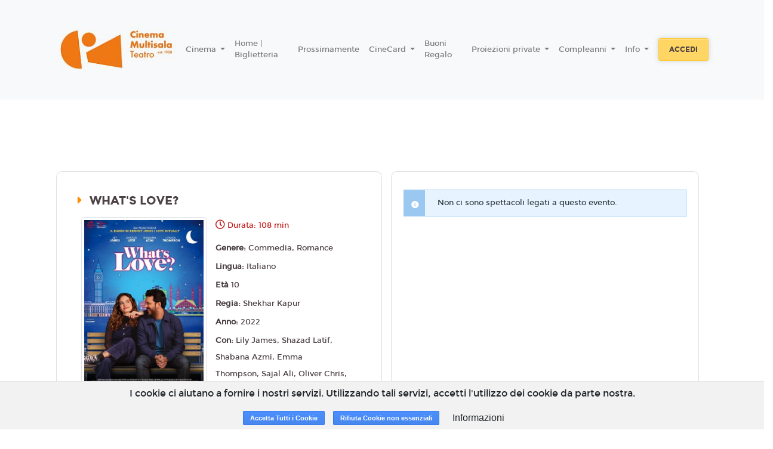

--- FILE ---
content_type: text/css
request_url: https://cdn-assets.18tickets.net/assets/themes/default-theme-30ea477569600a5a2b7a02a8c13558ea31ddf3a57f60458b8861df6a5f3812fb.css
body_size: 50905
content:
/*!
 * Bootstrap v4.6.0 (https://getbootstrap.com/)
 * Copyright 2011-2021 The Bootstrap Authors
 * Copyright 2011-2021 Twitter, Inc.
 * Licensed under MIT (https://github.com/twbs/bootstrap/blob/main/LICENSE)
 */.cookies-eu{position:fixed;bottom:0;left:0;line-height:40px;background:#f2f2f2;border-top:1px solid #e4e4e4;width:100%;z-index:999;text-align:center}.cookies-eu .cookies-eu-content-holder{display:inline-block;padding:0 20px;line-height:26px}.cookies-eu .cookies-eu-button-holder{display:inline-block;padding-right:20px}.cookies-eu .cookies-eu-button-holder .cookies-eu-ko,.cookies-eu .cookies-eu-button-holder .cookies-eu-ok{background-color:#4d90fe;background-image:-webkit-linear-gradient(top, #4d90fe, #4787ed);border:1px solid #3079ed;border-radius:2px;color:#fff;cursor:default;display:inline-block;font-size:11px;font-weight:700;height:24px;line-height:20px;min-width:26px;outline:0;padding:0 11px;text-align:center;white-space:nowrap;margin:0 5px;cursor:pointer}@media (max-width: 767px){.cookies-eu{position:static;font-size:12px;line-height:20px}.cookies-eu .cookies-eu-content-holder{line-height:16px;padding:5px 20px}.cookies-eu .cookies-eu-button-holder{padding-bottom:5px}}:root{--blue:#007bff;--indigo:#6610f2;--purple:#6f42c1;--pink:#e83e8c;--red:#dc3545;--orange:#fd7e14;--yellow:#ffc107;--green:#28a745;--teal:#20c997;--cyan:#17a2b8;--white:#fff;--gray:#6c757d;--gray-dark:#343a40;--primary:#007bff;--secondary:#6c757d;--success:#28a745;--info:#17a2b8;--warning:#ffc107;--danger:#dc3545;--light:#f8f9fa;--dark:#343a40;--breakpoint-xs:0;--breakpoint-sm:576px;--breakpoint-md:768px;--breakpoint-lg:992px;--breakpoint-xl:1200px;--font-family-sans-serif:-apple-system,BlinkMacSystemFont,"Segoe UI",Montserrat,"Helvetica Neue",Arial,"Noto Sans","Liberation Sans",sans-serif,"Apple Color Emoji","Segoe UI Emoji","Segoe UI Symbol","Noto Color Emoji";--font-family-monospace:SFMono-Regular,Menlo,Monaco,Consolas,"Liberation Mono","Courier New",monospace}*,:after,:before{box-sizing:border-box}html{-webkit-tap-highlight-color:rgba(0,0,0,0)}article,aside,figcaption,figure,footer,header,hgroup,main,nav,section{display:block}body{font-family:-apple-system,BlinkMacSystemFont,Segoe UI,Montserrat,Helvetica Neue,Arial,Noto Sans,Liberation Sans,sans-serif,Apple Color Emoji,Segoe UI Emoji,Segoe UI Symbol,Noto Color Emoji;font-size:1rem;font-weight:400;line-height:1.5;color:#212529;text-align:left;background-color:#fff}[tabindex="-1"]:focus:not(:focus-visible){outline:0 !important}h1,h2,h3,h4,h5,h6{margin-top:0;margin-bottom:.5rem}p{margin-top:0;margin-bottom:1rem}abbr[data-original-title],abbr[title]{text-decoration:underline;-webkit-text-decoration:underline dotted;text-decoration:underline dotted;cursor:help;border-bottom:0;-webkit-text-decoration-skip-ink:none;text-decoration-skip-ink:none}address{font-style:normal;line-height:inherit}address,dl,ol,ul{margin-bottom:1rem}dl,ol,ul{margin-top:0}ol ol,ol ul,ul ol,ul ul{margin-bottom:0}dt{font-weight:700}dd{margin-bottom:.5rem;margin-left:0}blockquote{margin:0 0 1rem}a{color:#007bff;text-decoration:none}a:hover{color:#0056b3;text-decoration:underline}a:not([href]):not([class]),a:not([href]):not([class]):hover{color:inherit;text-decoration:none}code,kbd,pre,samp{font-family:SFMono-Regular,Menlo,Monaco,Consolas,Liberation Mono,Courier New,monospace;font-size:1em}pre{margin-top:0;margin-bottom:1rem;overflow:auto;-ms-overflow-style:scrollbar}figure{margin:0 0 1rem}img,svg{vertical-align:middle}svg{overflow:hidden}table{border-collapse:collapse}caption{padding-top:.75rem;padding-bottom:.75rem;color:#6c757d;text-align:left;caption-side:bottom}th{text-align:inherit;text-align:-webkit-match-parent}label{display:inline-block;margin-bottom:.5rem}button{border-radius:0}button:focus:not(:focus-visible){outline:0}button,input,optgroup,select,textarea{font-family:inherit;font-size:inherit;line-height:inherit}[role=button]{cursor:pointer}select{word-wrap:normal}[type=button],[type=reset],[type=submit],button{-webkit-appearance:button}[type=button]:not(:disabled),[type=reset]:not(:disabled),[type=submit]:not(:disabled),button:not(:disabled){cursor:pointer}input[type=checkbox],input[type=radio]{box-sizing:border-box;padding:0}textarea{resize:vertical}fieldset{min-width:0;padding:0;margin:0;border:0}legend{display:block;width:100%;margin-bottom:.5rem;font-size:1.5rem;line-height:inherit}[type=search]{-webkit-appearance:none}[type=search]::-webkit-search-decoration{-webkit-appearance:none}output{display:inline-block}summary{cursor:pointer}[hidden]{display:none !important}.h1,.h2,.h3,.h4,.h5,.h6,h1,h2,h3,h4,h5,h6{margin-bottom:.5rem;font-weight:500;line-height:1.2}.h1,h1{font-size:2.5rem}.h2,h2{font-size:2rem}.h3,h3{font-size:1.75rem}.h4,h4{font-size:1.5rem}.h5,h5{font-size:1.25rem}.h6,h6{font-size:1rem}.lead{font-size:1.25rem;font-weight:300}.display-1{font-size:6rem}.display-1,.display-2{font-weight:300;line-height:1.2}.display-2{font-size:5.5rem}.display-3{font-size:4.5rem}.display-3,.display-4{font-weight:300;line-height:1.2}.display-4{font-size:3.5rem}hr{margin-top:1rem;margin-bottom:1rem;border:0;border-top:1px solid rgba(0,0,0,0.1)}.small,small{font-size:80%;font-weight:400}.mark,mark{padding:.2em;background-color:#fcf8e3}.list-inline,.list-unstyled{padding-left:0;list-style:none}.list-inline-item{display:inline-block}.list-inline-item:not(:last-child){margin-right:.5rem}.initialism{font-size:90%;text-transform:uppercase}.blockquote{margin-bottom:1rem;font-size:1.25rem}.blockquote-footer{display:block;font-size:80%;color:#6c757d}.blockquote-footer:before{content:"\2014\00A0"}.img-fluid,.img-thumbnail{max-width:100%;height:auto}.img-thumbnail{padding:.25rem;background-color:#fff;border:1px solid #dee2e6;border-radius:.25rem}.figure{display:inline-block}.figure-img{margin-bottom:.5rem;line-height:1}.figure-caption{font-size:90%;color:#6c757d}code{font-size:87.5%;color:#e83e8c;word-wrap:break-word}a>code{color:inherit}kbd{padding:.2rem .4rem;font-size:87.5%;color:#fff;background-color:#212529;border-radius:.2rem}kbd kbd{padding:0;font-size:100%;font-weight:700}pre{display:block;font-size:87.5%;color:#212529}pre code{font-size:inherit;color:inherit;word-break:normal}.pre-scrollable{max-height:340px;overflow-y:scroll}.container,.container-fluid,.container-lg,.container-md,.container-sm,.container-xl{width:100%;padding-right:15px;padding-left:15px;margin-right:auto;margin-left:auto}@media (min-width: 576px){.container,.container-sm{max-width:540px}}@media (min-width: 768px){.container,.container-md,.container-sm{max-width:720px}}@media (min-width: 992px){.container,.container-lg,.container-md,.container-sm{max-width:960px}}@media (min-width: 1200px){.container,.container-lg,.container-md,.container-sm,.container-xl{max-width:1140px}}.row{display:flex;flex-wrap:wrap;margin-right:-15px;margin-left:-15px}.no-gutters{margin-right:0;margin-left:0}.no-gutters>.col,.no-gutters>[class*=col-]{padding-right:0;padding-left:0}.col,.col-1,.col-2,.col-3,.col-4,.col-5,.col-6,.col-7,.col-8,.col-9,.col-10,.col-11,.col-12,.col-auto,.col-lg,.col-lg-1,.col-lg-2,.col-lg-3,.col-lg-4,.col-lg-5,.col-lg-6,.col-lg-7,.col-lg-8,.col-lg-9,.col-lg-10,.col-lg-11,.col-lg-12,.col-lg-auto,.col-md,.col-md-1,.col-md-2,.col-md-3,.col-md-4,.col-md-5,.col-md-6,.col-md-7,.col-md-8,.col-md-9,.col-md-10,.col-md-11,.col-md-12,.col-md-auto,.col-sm,.col-sm-1,.col-sm-2,.col-sm-3,.col-sm-4,.col-sm-5,.col-sm-6,.col-sm-7,.col-sm-8,.col-sm-9,.col-sm-10,.col-sm-11,.col-sm-12,.col-sm-auto,.col-xl,.col-xl-1,.col-xl-2,.col-xl-3,.col-xl-4,.col-xl-5,.col-xl-6,.col-xl-7,.col-xl-8,.col-xl-9,.col-xl-10,.col-xl-11,.col-xl-12,.col-xl-auto{position:relative;width:100%;padding-right:15px;padding-left:15px}.col{flex-basis:0;flex-grow:1;max-width:100%}.row-cols-1>*{flex:0 0 100%;max-width:100%}.row-cols-2>*{flex:0 0 50%;max-width:50%}.row-cols-3>*{flex:0 0 33.3333333333%;max-width:33.3333333333%}.row-cols-4>*{flex:0 0 25%;max-width:25%}.row-cols-5>*{flex:0 0 20%;max-width:20%}.row-cols-6>*{flex:0 0 16.6666666667%;max-width:16.6666666667%}.col-auto{flex:0 0 auto;width:auto;max-width:100%}.col-1{flex:0 0 8.3333333333%;max-width:8.3333333333%}.col-2{flex:0 0 16.6666666667%;max-width:16.6666666667%}.col-3{flex:0 0 25%;max-width:25%}.col-4{flex:0 0 33.3333333333%;max-width:33.3333333333%}.col-5{flex:0 0 41.6666666667%;max-width:41.6666666667%}.col-6{flex:0 0 50%;max-width:50%}.col-7{flex:0 0 58.3333333333%;max-width:58.3333333333%}.col-8{flex:0 0 66.6666666667%;max-width:66.6666666667%}.col-9{flex:0 0 75%;max-width:75%}.col-10{flex:0 0 83.3333333333%;max-width:83.3333333333%}.col-11{flex:0 0 91.6666666667%;max-width:91.6666666667%}.col-12{flex:0 0 100%;max-width:100%}.order-first{order:-1}.order-last{order:13}.order-0{order:0}.order-1{order:1}.order-2{order:2}.order-3{order:3}.order-4{order:4}.order-5{order:5}.order-6{order:6}.order-7{order:7}.order-8{order:8}.order-9{order:9}.order-10{order:10}.order-11{order:11}.order-12{order:12}.offset-1{margin-left:8.3333333333%}.offset-2{margin-left:16.6666666667%}.offset-3{margin-left:25%}.offset-4{margin-left:33.3333333333%}.offset-5{margin-left:41.6666666667%}.offset-6{margin-left:50%}.offset-7{margin-left:58.3333333333%}.offset-8{margin-left:66.6666666667%}.offset-9{margin-left:75%}.offset-10{margin-left:83.3333333333%}.offset-11{margin-left:91.6666666667%}@media (min-width: 576px){.col-sm{flex-basis:0;flex-grow:1;max-width:100%}.row-cols-sm-1>*{flex:0 0 100%;max-width:100%}.row-cols-sm-2>*{flex:0 0 50%;max-width:50%}.row-cols-sm-3>*{flex:0 0 33.3333333333%;max-width:33.3333333333%}.row-cols-sm-4>*{flex:0 0 25%;max-width:25%}.row-cols-sm-5>*{flex:0 0 20%;max-width:20%}.row-cols-sm-6>*{flex:0 0 16.6666666667%;max-width:16.6666666667%}.col-sm-auto{flex:0 0 auto;width:auto;max-width:100%}.col-sm-1{flex:0 0 8.3333333333%;max-width:8.3333333333%}.col-sm-2{flex:0 0 16.6666666667%;max-width:16.6666666667%}.col-sm-3{flex:0 0 25%;max-width:25%}.col-sm-4{flex:0 0 33.3333333333%;max-width:33.3333333333%}.col-sm-5{flex:0 0 41.6666666667%;max-width:41.6666666667%}.col-sm-6{flex:0 0 50%;max-width:50%}.col-sm-7{flex:0 0 58.3333333333%;max-width:58.3333333333%}.col-sm-8{flex:0 0 66.6666666667%;max-width:66.6666666667%}.col-sm-9{flex:0 0 75%;max-width:75%}.col-sm-10{flex:0 0 83.3333333333%;max-width:83.3333333333%}.col-sm-11{flex:0 0 91.6666666667%;max-width:91.6666666667%}.col-sm-12{flex:0 0 100%;max-width:100%}.order-sm-first{order:-1}.order-sm-last{order:13}.order-sm-0{order:0}.order-sm-1{order:1}.order-sm-2{order:2}.order-sm-3{order:3}.order-sm-4{order:4}.order-sm-5{order:5}.order-sm-6{order:6}.order-sm-7{order:7}.order-sm-8{order:8}.order-sm-9{order:9}.order-sm-10{order:10}.order-sm-11{order:11}.order-sm-12{order:12}.offset-sm-0{margin-left:0}.offset-sm-1{margin-left:8.3333333333%}.offset-sm-2{margin-left:16.6666666667%}.offset-sm-3{margin-left:25%}.offset-sm-4{margin-left:33.3333333333%}.offset-sm-5{margin-left:41.6666666667%}.offset-sm-6{margin-left:50%}.offset-sm-7{margin-left:58.3333333333%}.offset-sm-8{margin-left:66.6666666667%}.offset-sm-9{margin-left:75%}.offset-sm-10{margin-left:83.3333333333%}.offset-sm-11{margin-left:91.6666666667%}}@media (min-width: 768px){.col-md{flex-basis:0;flex-grow:1;max-width:100%}.row-cols-md-1>*{flex:0 0 100%;max-width:100%}.row-cols-md-2>*{flex:0 0 50%;max-width:50%}.row-cols-md-3>*{flex:0 0 33.3333333333%;max-width:33.3333333333%}.row-cols-md-4>*{flex:0 0 25%;max-width:25%}.row-cols-md-5>*{flex:0 0 20%;max-width:20%}.row-cols-md-6>*{flex:0 0 16.6666666667%;max-width:16.6666666667%}.col-md-auto{flex:0 0 auto;width:auto;max-width:100%}.col-md-1{flex:0 0 8.3333333333%;max-width:8.3333333333%}.col-md-2{flex:0 0 16.6666666667%;max-width:16.6666666667%}.col-md-3{flex:0 0 25%;max-width:25%}.col-md-4{flex:0 0 33.3333333333%;max-width:33.3333333333%}.col-md-5{flex:0 0 41.6666666667%;max-width:41.6666666667%}.col-md-6{flex:0 0 50%;max-width:50%}.col-md-7{flex:0 0 58.3333333333%;max-width:58.3333333333%}.col-md-8{flex:0 0 66.6666666667%;max-width:66.6666666667%}.col-md-9{flex:0 0 75%;max-width:75%}.col-md-10{flex:0 0 83.3333333333%;max-width:83.3333333333%}.col-md-11{flex:0 0 91.6666666667%;max-width:91.6666666667%}.col-md-12{flex:0 0 100%;max-width:100%}.order-md-first{order:-1}.order-md-last{order:13}.order-md-0{order:0}.order-md-1{order:1}.order-md-2{order:2}.order-md-3{order:3}.order-md-4{order:4}.order-md-5{order:5}.order-md-6{order:6}.order-md-7{order:7}.order-md-8{order:8}.order-md-9{order:9}.order-md-10{order:10}.order-md-11{order:11}.order-md-12{order:12}.offset-md-0{margin-left:0}.offset-md-1{margin-left:8.3333333333%}.offset-md-2{margin-left:16.6666666667%}.offset-md-3{margin-left:25%}.offset-md-4{margin-left:33.3333333333%}.offset-md-5{margin-left:41.6666666667%}.offset-md-6{margin-left:50%}.offset-md-7{margin-left:58.3333333333%}.offset-md-8{margin-left:66.6666666667%}.offset-md-9{margin-left:75%}.offset-md-10{margin-left:83.3333333333%}.offset-md-11{margin-left:91.6666666667%}}@media (min-width: 992px){.col-lg{flex-basis:0;flex-grow:1;max-width:100%}.row-cols-lg-1>*{flex:0 0 100%;max-width:100%}.row-cols-lg-2>*{flex:0 0 50%;max-width:50%}.row-cols-lg-3>*{flex:0 0 33.3333333333%;max-width:33.3333333333%}.row-cols-lg-4>*{flex:0 0 25%;max-width:25%}.row-cols-lg-5>*{flex:0 0 20%;max-width:20%}.row-cols-lg-6>*{flex:0 0 16.6666666667%;max-width:16.6666666667%}.col-lg-auto{flex:0 0 auto;width:auto;max-width:100%}.col-lg-1{flex:0 0 8.3333333333%;max-width:8.3333333333%}.col-lg-2{flex:0 0 16.6666666667%;max-width:16.6666666667%}.col-lg-3{flex:0 0 25%;max-width:25%}.col-lg-4{flex:0 0 33.3333333333%;max-width:33.3333333333%}.col-lg-5{flex:0 0 41.6666666667%;max-width:41.6666666667%}.col-lg-6{flex:0 0 50%;max-width:50%}.col-lg-7{flex:0 0 58.3333333333%;max-width:58.3333333333%}.col-lg-8{flex:0 0 66.6666666667%;max-width:66.6666666667%}.col-lg-9{flex:0 0 75%;max-width:75%}.col-lg-10{flex:0 0 83.3333333333%;max-width:83.3333333333%}.col-lg-11{flex:0 0 91.6666666667%;max-width:91.6666666667%}.col-lg-12{flex:0 0 100%;max-width:100%}.order-lg-first{order:-1}.order-lg-last{order:13}.order-lg-0{order:0}.order-lg-1{order:1}.order-lg-2{order:2}.order-lg-3{order:3}.order-lg-4{order:4}.order-lg-5{order:5}.order-lg-6{order:6}.order-lg-7{order:7}.order-lg-8{order:8}.order-lg-9{order:9}.order-lg-10{order:10}.order-lg-11{order:11}.order-lg-12{order:12}.offset-lg-0{margin-left:0}.offset-lg-1{margin-left:8.3333333333%}.offset-lg-2{margin-left:16.6666666667%}.offset-lg-3{margin-left:25%}.offset-lg-4{margin-left:33.3333333333%}.offset-lg-5{margin-left:41.6666666667%}.offset-lg-6{margin-left:50%}.offset-lg-7{margin-left:58.3333333333%}.offset-lg-8{margin-left:66.6666666667%}.offset-lg-9{margin-left:75%}.offset-lg-10{margin-left:83.3333333333%}.offset-lg-11{margin-left:91.6666666667%}}@media (min-width: 1200px){.col-xl{flex-basis:0;flex-grow:1;max-width:100%}.row-cols-xl-1>*{flex:0 0 100%;max-width:100%}.row-cols-xl-2>*{flex:0 0 50%;max-width:50%}.row-cols-xl-3>*{flex:0 0 33.3333333333%;max-width:33.3333333333%}.row-cols-xl-4>*{flex:0 0 25%;max-width:25%}.row-cols-xl-5>*{flex:0 0 20%;max-width:20%}.row-cols-xl-6>*{flex:0 0 16.6666666667%;max-width:16.6666666667%}.col-xl-auto{flex:0 0 auto;width:auto;max-width:100%}.col-xl-1{flex:0 0 8.3333333333%;max-width:8.3333333333%}.col-xl-2{flex:0 0 16.6666666667%;max-width:16.6666666667%}.col-xl-3{flex:0 0 25%;max-width:25%}.col-xl-4{flex:0 0 33.3333333333%;max-width:33.3333333333%}.col-xl-5{flex:0 0 41.6666666667%;max-width:41.6666666667%}.col-xl-6{flex:0 0 50%;max-width:50%}.col-xl-7{flex:0 0 58.3333333333%;max-width:58.3333333333%}.col-xl-8{flex:0 0 66.6666666667%;max-width:66.6666666667%}.col-xl-9{flex:0 0 75%;max-width:75%}.col-xl-10{flex:0 0 83.3333333333%;max-width:83.3333333333%}.col-xl-11{flex:0 0 91.6666666667%;max-width:91.6666666667%}.col-xl-12{flex:0 0 100%;max-width:100%}.order-xl-first{order:-1}.order-xl-last{order:13}.order-xl-0{order:0}.order-xl-1{order:1}.order-xl-2{order:2}.order-xl-3{order:3}.order-xl-4{order:4}.order-xl-5{order:5}.order-xl-6{order:6}.order-xl-7{order:7}.order-xl-8{order:8}.order-xl-9{order:9}.order-xl-10{order:10}.order-xl-11{order:11}.order-xl-12{order:12}.offset-xl-0{margin-left:0}.offset-xl-1{margin-left:8.3333333333%}.offset-xl-2{margin-left:16.6666666667%}.offset-xl-3{margin-left:25%}.offset-xl-4{margin-left:33.3333333333%}.offset-xl-5{margin-left:41.6666666667%}.offset-xl-6{margin-left:50%}.offset-xl-7{margin-left:58.3333333333%}.offset-xl-8{margin-left:66.6666666667%}.offset-xl-9{margin-left:75%}.offset-xl-10{margin-left:83.3333333333%}.offset-xl-11{margin-left:91.6666666667%}}.table{width:100%;margin-bottom:1rem;color:#212529}.table td,.table th{padding:.75rem;vertical-align:top;border-top:1px solid #dee2e6}.table thead th{vertical-align:bottom;border-bottom:2px solid #dee2e6}.table tbody+tbody{border-top:2px solid #dee2e6}.table-sm td,.table-sm th{padding:.3rem}.table-bordered,.table-bordered td,.table-bordered th{border:1px solid #dee2e6}.table-bordered thead td,.table-bordered thead th{border-bottom-width:2px}.table-borderless tbody+tbody,.table-borderless td,.table-borderless th,.table-borderless thead th{border:0}.table-striped tbody tr:nth-of-type(odd){background-color:rgba(0,0,0,0.05)}.table-hover tbody tr:hover{color:#212529;background-color:rgba(0,0,0,0.075)}.table-primary,.table-primary>td,.table-primary>th{background-color:#b8daff}.table-primary tbody+tbody,.table-primary td,.table-primary th,.table-primary thead th{border-color:#7abaff}.table-hover .table-primary:hover,.table-hover .table-primary:hover>td,.table-hover .table-primary:hover>th{background-color:#9fcdff}.table-secondary,.table-secondary>td,.table-secondary>th{background-color:#d6d8db}.table-secondary tbody+tbody,.table-secondary td,.table-secondary th,.table-secondary thead th{border-color:#b3b7bb}.table-hover .table-secondary:hover,.table-hover .table-secondary:hover>td,.table-hover .table-secondary:hover>th{background-color:#c8cbcf}.table-success,.table-success>td,.table-success>th{background-color:#c3e6cb}.table-success tbody+tbody,.table-success td,.table-success th,.table-success thead th{border-color:#8fd19e}.table-hover .table-success:hover,.table-hover .table-success:hover>td,.table-hover .table-success:hover>th{background-color:#b1dfbb}.table-info,.table-info>td,.table-info>th{background-color:#bee5eb}.table-info tbody+tbody,.table-info td,.table-info th,.table-info thead th{border-color:#86cfda}.table-hover .table-info:hover,.table-hover .table-info:hover>td,.table-hover .table-info:hover>th{background-color:#abdde5}.table-warning,.table-warning>td,.table-warning>th{background-color:#ffeeba}.table-warning tbody+tbody,.table-warning td,.table-warning th,.table-warning thead th{border-color:#ffdf7e}.table-hover .table-warning:hover,.table-hover .table-warning:hover>td,.table-hover .table-warning:hover>th{background-color:#ffe8a1}.table-danger,.table-danger>td,.table-danger>th{background-color:#f5c6cb}.table-danger tbody+tbody,.table-danger td,.table-danger th,.table-danger thead th{border-color:#ed969e}.table-hover .table-danger:hover,.table-hover .table-danger:hover>td,.table-hover .table-danger:hover>th{background-color:#f1b0b7}.table-light,.table-light>td,.table-light>th{background-color:#fdfdfe}.table-light tbody+tbody,.table-light td,.table-light th,.table-light thead th{border-color:#fbfcfc}.table-hover .table-light:hover,.table-hover .table-light:hover>td,.table-hover .table-light:hover>th{background-color:#ececf6}.table-dark,.table-dark>td,.table-dark>th{background-color:#c6c8ca}.table-dark tbody+tbody,.table-dark td,.table-dark th,.table-dark thead th{border-color:#95999c}.table-hover .table-dark:hover,.table-hover .table-dark:hover>td,.table-hover .table-dark:hover>th{background-color:#b9bbbe}.table-active,.table-active>td,.table-active>th,.table-hover .table-active:hover,.table-hover .table-active:hover>td,.table-hover .table-active:hover>th{background-color:rgba(0,0,0,0.075)}.table .thead-dark th{color:#fff;background-color:#343a40;border-color:#454d55}.table .thead-light th{color:#495057;background-color:#e9ecef;border-color:#dee2e6}.table-dark{color:#fff;background-color:#343a40}.table-dark td,.table-dark th,.table-dark thead th{border-color:#454d55}.table-dark.table-bordered{border:0}.table-dark.table-striped tbody tr:nth-of-type(odd){background-color:rgba(255,255,255,0.05)}.table-dark.table-hover tbody tr:hover{color:#fff;background-color:rgba(255,255,255,0.075)}@media (max-width: 575.98px){.table-responsive-sm{display:block;width:100%;overflow-x:auto;-webkit-overflow-scrolling:touch}.table-responsive-sm>.table-bordered{border:0}}@media (max-width: 767.98px){.table-responsive-md{display:block;width:100%;overflow-x:auto;-webkit-overflow-scrolling:touch}.table-responsive-md>.table-bordered{border:0}}@media (max-width: 991.98px){.table-responsive-lg{display:block;width:100%;overflow-x:auto;-webkit-overflow-scrolling:touch}.table-responsive-lg>.table-bordered{border:0}}@media (max-width: 1199.98px){.table-responsive-xl{display:block;width:100%;overflow-x:auto;-webkit-overflow-scrolling:touch}.table-responsive-xl>.table-bordered{border:0}}.table-responsive{display:block;width:100%;overflow-x:auto;-webkit-overflow-scrolling:touch}.table-responsive>.table-bordered{border:0}.form-control{display:block;width:100%;height:calc(1.5em + .75rem + 2px);padding:.375rem .75rem;font-size:1rem;font-weight:400;line-height:1.5;color:#495057;background-color:#fff;background-clip:padding-box;border:1px solid #ced4da;border-radius:.25rem;transition:border-color .15s ease-in-out,box-shadow .15s ease-in-out}@media (prefers-reduced-motion: reduce){.form-control{transition:none}}.form-control::-ms-expand{background-color:transparent;border:0}.form-control:-moz-focusring{color:transparent;text-shadow:0 0 0 #495057}.form-control:focus{color:#495057;background-color:#fff;border-color:#80bdff;outline:0;box-shadow:0 0 0 0.2rem rgba(0,123,255,0.25)}.form-control::-moz-placeholder{color:#6c757d;opacity:1}.form-control:-ms-input-placeholder{color:#6c757d;opacity:1}.form-control::-moz-placeholder{color:#6c757d;opacity:1}.form-control:-ms-input-placeholder{color:#6c757d;opacity:1}.form-control::placeholder{color:#6c757d;opacity:1}.form-control:disabled,.form-control[readonly]{background-color:#e9ecef;opacity:1}input.form-control[type=date],input.form-control[type=datetime-local],input.form-control[type=month],input.form-control[type=time]{-webkit-appearance:none;-moz-appearance:none;appearance:none}select.form-control:focus::-ms-value{color:#495057;background-color:#fff}.form-control-file,.form-control-range{display:block;width:100%}.col-form-label{padding-top:calc(.375rem + 1px);padding-bottom:calc(.375rem + 1px);margin-bottom:0;font-size:inherit;line-height:1.5}.col-form-label-lg{padding-top:calc(.5rem + 1px);padding-bottom:calc(.5rem + 1px);font-size:1.25rem;line-height:1.5}.col-form-label-sm{padding-top:calc(.25rem + 1px);padding-bottom:calc(.25rem + 1px);font-size:.875rem;line-height:1.5}.form-control-plaintext{display:block;width:100%;padding:.375rem 0;margin-bottom:0;font-size:1rem;line-height:1.5;color:#212529;background-color:transparent;border:solid transparent;border-width:1px 0}.form-control-plaintext.form-control-lg,.form-control-plaintext.form-control-sm{padding-right:0;padding-left:0}.form-control-sm{height:calc(1.5em + .5rem + 2px);padding:.25rem .5rem;font-size:.875rem;line-height:1.5;border-radius:.2rem}.form-control-lg{height:calc(1.5em + 1rem + 2px);padding:.5rem 1rem;font-size:1.25rem;line-height:1.5;border-radius:.3rem}select.form-control[multiple],select.form-control[size],textarea.form-control{height:auto}.form-group{margin-bottom:1rem}.form-text{display:block;margin-top:.25rem}.form-row{display:flex;flex-wrap:wrap;margin-right:-5px;margin-left:-5px}.form-row>.col,.form-row>[class*=col-]{padding-right:5px;padding-left:5px}.form-check{position:relative;display:block;padding-left:1.25rem}.form-check-input{position:absolute;margin-top:.3rem;margin-left:-1.25rem}.form-check-input:disabled~.form-check-label,.form-check-input[disabled]~.form-check-label{color:#6c757d}.form-check-label{margin-bottom:0}.form-check-inline{display:inline-flex;align-items:center;padding-left:0;margin-right:.75rem}.form-check-inline .form-check-input{position:static;margin-top:0;margin-right:.3125rem;margin-left:0}.valid-feedback{display:none;width:100%;margin-top:.25rem;font-size:80%;color:#28a745}.valid-tooltip{position:absolute;top:100%;left:0;z-index:5;display:none;max-width:100%;padding:.25rem .5rem;margin-top:.1rem;font-size:.875rem;line-height:1.5;color:#fff;background-color:rgba(40,167,69,0.9);border-radius:.25rem}.form-row>.col>.valid-tooltip,.form-row>[class*=col-]>.valid-tooltip{left:5px}.is-valid~.valid-feedback,.is-valid~.valid-tooltip,.was-validated :valid~.valid-feedback,.was-validated :valid~.valid-tooltip{display:block}.form-control.is-valid,.was-validated .form-control:valid{border-color:#28a745;padding-right:calc(1.5em + .75rem);background-image:url("data:image/svg+xml;charset=utf-8,%3Csvg xmlns='http://www.w3.org/2000/svg' width='8' height='8'%3E%3Cpath fill='%2328a745' d='M2.3 6.73L.6 4.53c-.4-1.04.46-1.4 1.1-.8l1.1 1.4 3.4-3.8c.6-.63 1.6-.27 1.2.7l-4 4.6c-.43.5-.8.4-1.1.1z'/%3E%3C/svg%3E");background-repeat:no-repeat;background-position:right calc(.375em + .1875rem) center;background-size:calc(.75em + .375rem) calc(.75em + .375rem)}.form-control.is-valid:focus,.was-validated .form-control:valid:focus{border-color:#28a745;box-shadow:0 0 0 0.2rem rgba(40,167,69,0.25)}.was-validated textarea.form-control:valid,textarea.form-control.is-valid{padding-right:calc(1.5em + .75rem);background-position:top calc(.375em + .1875rem) right calc(.375em + .1875rem)}.custom-select.is-valid,.was-validated .custom-select:valid{border-color:#28a745;padding-right:calc(.75em + 2.3125rem);background:url("data:image/svg+xml;charset=utf-8,%3Csvg xmlns='http://www.w3.org/2000/svg' width='4' height='5'%3E%3Cpath fill='%23343a40' d='M2 0L0 2h4zm0 5L0 3h4z'/%3E%3C/svg%3E") right 0.75rem center/8px 10px no-repeat,#fff url("data:image/svg+xml;charset=utf-8,%3Csvg xmlns='http://www.w3.org/2000/svg' width='8' height='8'%3E%3Cpath fill='%2328a745' d='M2.3 6.73L.6 4.53c-.4-1.04.46-1.4 1.1-.8l1.1 1.4 3.4-3.8c.6-.63 1.6-.27 1.2.7l-4 4.6c-.43.5-.8.4-1.1.1z'/%3E%3C/svg%3E") center right 1.75rem/calc(.75em + .375rem) calc(.75em + .375rem) no-repeat}.custom-select.is-valid:focus,.was-validated .custom-select:valid:focus{border-color:#28a745;box-shadow:0 0 0 0.2rem rgba(40,167,69,0.25)}.form-check-input.is-valid~.form-check-label,.was-validated .form-check-input:valid~.form-check-label{color:#28a745}.form-check-input.is-valid~.valid-feedback,.form-check-input.is-valid~.valid-tooltip,.was-validated .form-check-input:valid~.valid-feedback,.was-validated .form-check-input:valid~.valid-tooltip{display:block}.custom-control-input.is-valid~.custom-control-label,.was-validated .custom-control-input:valid~.custom-control-label{color:#28a745}.custom-control-input.is-valid~.custom-control-label:before,.was-validated .custom-control-input:valid~.custom-control-label:before{border-color:#28a745}.custom-control-input.is-valid:checked~.custom-control-label:before,.was-validated .custom-control-input:valid:checked~.custom-control-label:before{border-color:#34ce57;background-color:#34ce57}.custom-control-input.is-valid:focus~.custom-control-label:before,.was-validated .custom-control-input:valid:focus~.custom-control-label:before{box-shadow:0 0 0 0.2rem rgba(40,167,69,0.25)}.custom-control-input.is-valid:focus:not(:checked)~.custom-control-label:before,.custom-file-input.is-valid~.custom-file-label,.was-validated .custom-control-input:valid:focus:not(:checked)~.custom-control-label:before,.was-validated .custom-file-input:valid~.custom-file-label{border-color:#28a745}.custom-file-input.is-valid:focus~.custom-file-label,.was-validated .custom-file-input:valid:focus~.custom-file-label{border-color:#28a745;box-shadow:0 0 0 0.2rem rgba(40,167,69,0.25)}.invalid-feedback{display:none;width:100%;margin-top:.25rem;font-size:80%;color:#dc3545}.invalid-tooltip{position:absolute;top:100%;left:0;z-index:5;display:none;max-width:100%;padding:.25rem .5rem;margin-top:.1rem;font-size:.875rem;line-height:1.5;color:#fff;background-color:rgba(220,53,69,0.9);border-radius:.25rem}.form-row>.col>.invalid-tooltip,.form-row>[class*=col-]>.invalid-tooltip{left:5px}.is-invalid~.invalid-feedback,.is-invalid~.invalid-tooltip,.was-validated :invalid~.invalid-feedback,.was-validated :invalid~.invalid-tooltip{display:block}.form-control.is-invalid,.was-validated .form-control:invalid{border-color:#dc3545;padding-right:calc(1.5em + .75rem);background-image:url("data:image/svg+xml;charset=utf-8,%3Csvg xmlns='http://www.w3.org/2000/svg' width='12' height='12' fill='none' stroke='%23dc3545'%3E%3Ccircle cx='6' cy='6' r='4.5'/%3E%3Cpath stroke-linejoin='round' d='M5.8 3.6h.4L6 6.5z'/%3E%3Ccircle cx='6' cy='8.2' r='.6' fill='%23dc3545' stroke='none'/%3E%3C/svg%3E");background-repeat:no-repeat;background-position:right calc(.375em + .1875rem) center;background-size:calc(.75em + .375rem) calc(.75em + .375rem)}.form-control.is-invalid:focus,.was-validated .form-control:invalid:focus{border-color:#dc3545;box-shadow:0 0 0 0.2rem rgba(220,53,69,0.25)}.was-validated textarea.form-control:invalid,textarea.form-control.is-invalid{padding-right:calc(1.5em + .75rem);background-position:top calc(.375em + .1875rem) right calc(.375em + .1875rem)}.custom-select.is-invalid,.was-validated .custom-select:invalid{border-color:#dc3545;padding-right:calc(.75em + 2.3125rem);background:url("data:image/svg+xml;charset=utf-8,%3Csvg xmlns='http://www.w3.org/2000/svg' width='4' height='5'%3E%3Cpath fill='%23343a40' d='M2 0L0 2h4zm0 5L0 3h4z'/%3E%3C/svg%3E") right 0.75rem center/8px 10px no-repeat,#fff url("data:image/svg+xml;charset=utf-8,%3Csvg xmlns='http://www.w3.org/2000/svg' width='12' height='12' fill='none' stroke='%23dc3545'%3E%3Ccircle cx='6' cy='6' r='4.5'/%3E%3Cpath stroke-linejoin='round' d='M5.8 3.6h.4L6 6.5z'/%3E%3Ccircle cx='6' cy='8.2' r='.6' fill='%23dc3545' stroke='none'/%3E%3C/svg%3E") center right 1.75rem/calc(.75em + .375rem) calc(.75em + .375rem) no-repeat}.custom-select.is-invalid:focus,.was-validated .custom-select:invalid:focus{border-color:#dc3545;box-shadow:0 0 0 0.2rem rgba(220,53,69,0.25)}.form-check-input.is-invalid~.form-check-label,.was-validated .form-check-input:invalid~.form-check-label{color:#dc3545}.form-check-input.is-invalid~.invalid-feedback,.form-check-input.is-invalid~.invalid-tooltip,.was-validated .form-check-input:invalid~.invalid-feedback,.was-validated .form-check-input:invalid~.invalid-tooltip{display:block}.custom-control-input.is-invalid~.custom-control-label,.was-validated .custom-control-input:invalid~.custom-control-label{color:#dc3545}.custom-control-input.is-invalid~.custom-control-label:before,.was-validated .custom-control-input:invalid~.custom-control-label:before{border-color:#dc3545}.custom-control-input.is-invalid:checked~.custom-control-label:before,.was-validated .custom-control-input:invalid:checked~.custom-control-label:before{border-color:#e4606d;background-color:#e4606d}.custom-control-input.is-invalid:focus~.custom-control-label:before,.was-validated .custom-control-input:invalid:focus~.custom-control-label:before{box-shadow:0 0 0 0.2rem rgba(220,53,69,0.25)}.custom-control-input.is-invalid:focus:not(:checked)~.custom-control-label:before,.custom-file-input.is-invalid~.custom-file-label,.was-validated .custom-control-input:invalid:focus:not(:checked)~.custom-control-label:before,.was-validated .custom-file-input:invalid~.custom-file-label{border-color:#dc3545}.custom-file-input.is-invalid:focus~.custom-file-label,.was-validated .custom-file-input:invalid:focus~.custom-file-label{border-color:#dc3545;box-shadow:0 0 0 0.2rem rgba(220,53,69,0.25)}.form-inline{display:flex;flex-flow:row wrap;align-items:center}.form-inline .form-check{width:100%}@media (min-width: 576px){.form-inline label{justify-content:center}.form-inline .form-group,.form-inline label{display:flex;align-items:center;margin-bottom:0}.form-inline .form-group{flex:0 0 auto;flex-flow:row wrap}.form-inline .form-control{display:inline-block;width:auto;vertical-align:middle}.form-inline .form-control-plaintext{display:inline-block}.form-inline .custom-select,.form-inline .input-group{width:auto}.form-inline .form-check{display:flex;align-items:center;justify-content:center;width:auto;padding-left:0}.form-inline .form-check-input{position:relative;flex-shrink:0;margin-top:0;margin-right:.25rem;margin-left:0}.form-inline .custom-control{align-items:center;justify-content:center}.form-inline .custom-control-label{margin-bottom:0}}.btn{display:inline-block;font-weight:400;color:#212529;text-align:center;vertical-align:middle;-webkit-user-select:none;-moz-user-select:none;-ms-user-select:none;user-select:none;background-color:transparent;border:1px solid transparent;padding:.375rem .75rem;font-size:1rem;line-height:1.5;border-radius:.25rem;transition:color .15s ease-in-out,background-color .15s ease-in-out,border-color .15s ease-in-out,box-shadow .15s ease-in-out}@media (prefers-reduced-motion: reduce){.btn{transition:none}}.btn:hover{color:#212529;text-decoration:none}.btn.focus,.btn:focus{outline:0;box-shadow:0 0 0 0.2rem rgba(0,123,255,0.25)}.btn.disabled,.btn:disabled{opacity:.65}.btn:not(:disabled):not(.disabled){cursor:pointer}a.btn.disabled,fieldset:disabled a.btn{pointer-events:none}.btn-primary{color:#fff;background-color:#007bff;border-color:#007bff}.btn-primary.focus,.btn-primary:focus,.btn-primary:hover{color:#fff;background-color:#0069d9;border-color:#0062cc}.btn-primary.focus,.btn-primary:focus{box-shadow:0 0 0 0.2rem rgba(38,143,255,0.5)}.btn-primary.disabled,.btn-primary:disabled{color:#fff;background-color:#007bff;border-color:#007bff}.btn-primary.active:not(:disabled):not(.disabled),.btn-primary:not(:disabled):not(.disabled):active,.show>.btn-primary.dropdown-toggle{color:#fff;background-color:#0062cc;border-color:#005cbf}.btn-primary.active:not(:disabled):not(.disabled):focus,.btn-primary:not(:disabled):not(.disabled):active:focus,.show>.btn-primary.dropdown-toggle:focus{box-shadow:0 0 0 0.2rem rgba(38,143,255,0.5)}.btn-secondary{color:#fff;background-color:#6c757d;border-color:#6c757d}.btn-secondary.focus,.btn-secondary:focus,.btn-secondary:hover{color:#fff;background-color:#5a6268;border-color:#545b62}.btn-secondary.focus,.btn-secondary:focus{box-shadow:0 0 0 0.2rem rgba(130,138,145,0.5)}.btn-secondary.disabled,.btn-secondary:disabled{color:#fff;background-color:#6c757d;border-color:#6c757d}.btn-secondary.active:not(:disabled):not(.disabled),.btn-secondary:not(:disabled):not(.disabled):active,.show>.btn-secondary.dropdown-toggle{color:#fff;background-color:#545b62;border-color:#4e555b}.btn-secondary.active:not(:disabled):not(.disabled):focus,.btn-secondary:not(:disabled):not(.disabled):active:focus,.show>.btn-secondary.dropdown-toggle:focus{box-shadow:0 0 0 0.2rem rgba(130,138,145,0.5)}.btn-success{color:#fff;background-color:#28a745;border-color:#28a745}.btn-success.focus,.btn-success:focus,.btn-success:hover{color:#fff;background-color:#218838;border-color:#1e7e34}.btn-success.focus,.btn-success:focus{box-shadow:0 0 0 0.2rem rgba(72,180,97,0.5)}.btn-success.disabled,.btn-success:disabled{color:#fff;background-color:#28a745;border-color:#28a745}.btn-success.active:not(:disabled):not(.disabled),.btn-success:not(:disabled):not(.disabled):active,.show>.btn-success.dropdown-toggle{color:#fff;background-color:#1e7e34;border-color:#1c7430}.btn-success.active:not(:disabled):not(.disabled):focus,.btn-success:not(:disabled):not(.disabled):active:focus,.show>.btn-success.dropdown-toggle:focus{box-shadow:0 0 0 0.2rem rgba(72,180,97,0.5)}.btn-info{color:#fff;background-color:#17a2b8;border-color:#17a2b8}.btn-info.focus,.btn-info:focus,.btn-info:hover{color:#fff;background-color:#138496;border-color:#117a8b}.btn-info.focus,.btn-info:focus{box-shadow:0 0 0 0.2rem rgba(58,176,195,0.5)}.btn-info.disabled,.btn-info:disabled{color:#fff;background-color:#17a2b8;border-color:#17a2b8}.btn-info.active:not(:disabled):not(.disabled),.btn-info:not(:disabled):not(.disabled):active,.show>.btn-info.dropdown-toggle{color:#fff;background-color:#117a8b;border-color:#10707f}.btn-info.active:not(:disabled):not(.disabled):focus,.btn-info:not(:disabled):not(.disabled):active:focus,.show>.btn-info.dropdown-toggle:focus{box-shadow:0 0 0 0.2rem rgba(58,176,195,0.5)}.btn-warning{color:#212529;background-color:#ffc107;border-color:#ffc107}.btn-warning.focus,.btn-warning:focus,.btn-warning:hover{color:#212529;background-color:#e0a800;border-color:#d39e00}.btn-warning.focus,.btn-warning:focus{box-shadow:0 0 0 0.2rem rgba(222,170,12,0.5)}.btn-warning.disabled,.btn-warning:disabled{color:#212529;background-color:#ffc107;border-color:#ffc107}.btn-warning.active:not(:disabled):not(.disabled),.btn-warning:not(:disabled):not(.disabled):active,.show>.btn-warning.dropdown-toggle{color:#212529;background-color:#d39e00;border-color:#c69500}.btn-warning.active:not(:disabled):not(.disabled):focus,.btn-warning:not(:disabled):not(.disabled):active:focus,.show>.btn-warning.dropdown-toggle:focus{box-shadow:0 0 0 0.2rem rgba(222,170,12,0.5)}.btn-danger{color:#fff;background-color:#dc3545;border-color:#dc3545}.btn-danger.focus,.btn-danger:focus,.btn-danger:hover{color:#fff;background-color:#c82333;border-color:#bd2130}.btn-danger.focus,.btn-danger:focus{box-shadow:0 0 0 0.2rem rgba(225,83,97,0.5)}.btn-danger.disabled,.btn-danger:disabled{color:#fff;background-color:#dc3545;border-color:#dc3545}.btn-danger.active:not(:disabled):not(.disabled),.btn-danger:not(:disabled):not(.disabled):active,.show>.btn-danger.dropdown-toggle{color:#fff;background-color:#bd2130;border-color:#b21f2d}.btn-danger.active:not(:disabled):not(.disabled):focus,.btn-danger:not(:disabled):not(.disabled):active:focus,.show>.btn-danger.dropdown-toggle:focus{box-shadow:0 0 0 0.2rem rgba(225,83,97,0.5)}.btn-light{color:#212529;background-color:#f8f9fa;border-color:#f8f9fa}.btn-light.focus,.btn-light:focus,.btn-light:hover{color:#212529;background-color:#e2e6ea;border-color:#dae0e5}.btn-light.focus,.btn-light:focus{box-shadow:0 0 0 0.2rem rgba(216,217,219,0.5)}.btn-light.disabled,.btn-light:disabled{color:#212529;background-color:#f8f9fa;border-color:#f8f9fa}.btn-light.active:not(:disabled):not(.disabled),.btn-light:not(:disabled):not(.disabled):active,.show>.btn-light.dropdown-toggle{color:#212529;background-color:#dae0e5;border-color:#d3d9df}.btn-light.active:not(:disabled):not(.disabled):focus,.btn-light:not(:disabled):not(.disabled):active:focus,.show>.btn-light.dropdown-toggle:focus{box-shadow:0 0 0 0.2rem rgba(216,217,219,0.5)}.btn-dark{color:#fff;background-color:#343a40;border-color:#343a40}.btn-dark.focus,.btn-dark:focus,.btn-dark:hover{color:#fff;background-color:#23272b;border-color:#1d2124}.btn-dark.focus,.btn-dark:focus{box-shadow:0 0 0 0.2rem rgba(82,88,93,0.5)}.btn-dark.disabled,.btn-dark:disabled{color:#fff;background-color:#343a40;border-color:#343a40}.btn-dark.active:not(:disabled):not(.disabled),.btn-dark:not(:disabled):not(.disabled):active,.show>.btn-dark.dropdown-toggle{color:#fff;background-color:#1d2124;border-color:#171a1d}.btn-dark.active:not(:disabled):not(.disabled):focus,.btn-dark:not(:disabled):not(.disabled):active:focus,.show>.btn-dark.dropdown-toggle:focus{box-shadow:0 0 0 0.2rem rgba(82,88,93,0.5)}.btn-outline-primary{color:#007bff;border-color:#007bff}.btn-outline-primary:hover{color:#fff;background-color:#007bff;border-color:#007bff}.btn-outline-primary.focus,.btn-outline-primary:focus{box-shadow:0 0 0 0.2rem rgba(0,123,255,0.5)}.btn-outline-primary.disabled,.btn-outline-primary:disabled{color:#007bff;background-color:transparent}.btn-outline-primary.active:not(:disabled):not(.disabled),.btn-outline-primary:not(:disabled):not(.disabled):active,.show>.btn-outline-primary.dropdown-toggle{color:#fff;background-color:#007bff;border-color:#007bff}.btn-outline-primary.active:not(:disabled):not(.disabled):focus,.btn-outline-primary:not(:disabled):not(.disabled):active:focus,.show>.btn-outline-primary.dropdown-toggle:focus{box-shadow:0 0 0 0.2rem rgba(0,123,255,0.5)}.btn-outline-secondary{color:#6c757d;border-color:#6c757d}.btn-outline-secondary:hover{color:#fff;background-color:#6c757d;border-color:#6c757d}.btn-outline-secondary.focus,.btn-outline-secondary:focus{box-shadow:0 0 0 0.2rem rgba(108,117,125,0.5)}.btn-outline-secondary.disabled,.btn-outline-secondary:disabled{color:#6c757d;background-color:transparent}.btn-outline-secondary.active:not(:disabled):not(.disabled),.btn-outline-secondary:not(:disabled):not(.disabled):active,.show>.btn-outline-secondary.dropdown-toggle{color:#fff;background-color:#6c757d;border-color:#6c757d}.btn-outline-secondary.active:not(:disabled):not(.disabled):focus,.btn-outline-secondary:not(:disabled):not(.disabled):active:focus,.show>.btn-outline-secondary.dropdown-toggle:focus{box-shadow:0 0 0 0.2rem rgba(108,117,125,0.5)}.btn-outline-success{color:#28a745;border-color:#28a745}.btn-outline-success:hover{color:#fff;background-color:#28a745;border-color:#28a745}.btn-outline-success.focus,.btn-outline-success:focus{box-shadow:0 0 0 0.2rem rgba(40,167,69,0.5)}.btn-outline-success.disabled,.btn-outline-success:disabled{color:#28a745;background-color:transparent}.btn-outline-success.active:not(:disabled):not(.disabled),.btn-outline-success:not(:disabled):not(.disabled):active,.show>.btn-outline-success.dropdown-toggle{color:#fff;background-color:#28a745;border-color:#28a745}.btn-outline-success.active:not(:disabled):not(.disabled):focus,.btn-outline-success:not(:disabled):not(.disabled):active:focus,.show>.btn-outline-success.dropdown-toggle:focus{box-shadow:0 0 0 0.2rem rgba(40,167,69,0.5)}.btn-outline-info{color:#17a2b8;border-color:#17a2b8}.btn-outline-info:hover{color:#fff;background-color:#17a2b8;border-color:#17a2b8}.btn-outline-info.focus,.btn-outline-info:focus{box-shadow:0 0 0 0.2rem rgba(23,162,184,0.5)}.btn-outline-info.disabled,.btn-outline-info:disabled{color:#17a2b8;background-color:transparent}.btn-outline-info.active:not(:disabled):not(.disabled),.btn-outline-info:not(:disabled):not(.disabled):active,.show>.btn-outline-info.dropdown-toggle{color:#fff;background-color:#17a2b8;border-color:#17a2b8}.btn-outline-info.active:not(:disabled):not(.disabled):focus,.btn-outline-info:not(:disabled):not(.disabled):active:focus,.show>.btn-outline-info.dropdown-toggle:focus{box-shadow:0 0 0 0.2rem rgba(23,162,184,0.5)}.btn-outline-warning{color:#ffc107;border-color:#ffc107}.btn-outline-warning:hover{color:#212529;background-color:#ffc107;border-color:#ffc107}.btn-outline-warning.focus,.btn-outline-warning:focus{box-shadow:0 0 0 0.2rem rgba(255,193,7,0.5)}.btn-outline-warning.disabled,.btn-outline-warning:disabled{color:#ffc107;background-color:transparent}.btn-outline-warning.active:not(:disabled):not(.disabled),.btn-outline-warning:not(:disabled):not(.disabled):active,.show>.btn-outline-warning.dropdown-toggle{color:#212529;background-color:#ffc107;border-color:#ffc107}.btn-outline-warning.active:not(:disabled):not(.disabled):focus,.btn-outline-warning:not(:disabled):not(.disabled):active:focus,.show>.btn-outline-warning.dropdown-toggle:focus{box-shadow:0 0 0 0.2rem rgba(255,193,7,0.5)}.btn-outline-danger{color:#dc3545;border-color:#dc3545}.btn-outline-danger:hover{color:#fff;background-color:#dc3545;border-color:#dc3545}.btn-outline-danger.focus,.btn-outline-danger:focus{box-shadow:0 0 0 0.2rem rgba(220,53,69,0.5)}.btn-outline-danger.disabled,.btn-outline-danger:disabled{color:#dc3545;background-color:transparent}.btn-outline-danger.active:not(:disabled):not(.disabled),.btn-outline-danger:not(:disabled):not(.disabled):active,.show>.btn-outline-danger.dropdown-toggle{color:#fff;background-color:#dc3545;border-color:#dc3545}.btn-outline-danger.active:not(:disabled):not(.disabled):focus,.btn-outline-danger:not(:disabled):not(.disabled):active:focus,.show>.btn-outline-danger.dropdown-toggle:focus{box-shadow:0 0 0 0.2rem rgba(220,53,69,0.5)}.btn-outline-light{color:#f8f9fa;border-color:#f8f9fa}.btn-outline-light:hover{color:#212529;background-color:#f8f9fa;border-color:#f8f9fa}.btn-outline-light.focus,.btn-outline-light:focus{box-shadow:0 0 0 0.2rem rgba(248,249,250,0.5)}.btn-outline-light.disabled,.btn-outline-light:disabled{color:#f8f9fa;background-color:transparent}.btn-outline-light.active:not(:disabled):not(.disabled),.btn-outline-light:not(:disabled):not(.disabled):active,.show>.btn-outline-light.dropdown-toggle{color:#212529;background-color:#f8f9fa;border-color:#f8f9fa}.btn-outline-light.active:not(:disabled):not(.disabled):focus,.btn-outline-light:not(:disabled):not(.disabled):active:focus,.show>.btn-outline-light.dropdown-toggle:focus{box-shadow:0 0 0 0.2rem rgba(248,249,250,0.5)}.btn-outline-dark{color:#343a40;border-color:#343a40}.btn-outline-dark:hover{color:#fff;background-color:#343a40;border-color:#343a40}.btn-outline-dark.focus,.btn-outline-dark:focus{box-shadow:0 0 0 0.2rem rgba(52,58,64,0.5)}.btn-outline-dark.disabled,.btn-outline-dark:disabled{color:#343a40;background-color:transparent}.btn-outline-dark.active:not(:disabled):not(.disabled),.btn-outline-dark:not(:disabled):not(.disabled):active,.show>.btn-outline-dark.dropdown-toggle{color:#fff;background-color:#343a40;border-color:#343a40}.btn-outline-dark.active:not(:disabled):not(.disabled):focus,.btn-outline-dark:not(:disabled):not(.disabled):active:focus,.show>.btn-outline-dark.dropdown-toggle:focus{box-shadow:0 0 0 0.2rem rgba(52,58,64,0.5)}.btn-link{font-weight:400;color:#007bff;text-decoration:none}.btn-link:hover{color:#0056b3}.btn-link.focus,.btn-link:focus,.btn-link:hover{text-decoration:underline}.btn-link.disabled,.btn-link:disabled{color:#6c757d;pointer-events:none}.btn-group-lg>.btn,.btn-lg{padding:.5rem 1rem;font-size:1.25rem;line-height:1.5;border-radius:.3rem}.btn-group-sm>.btn,.btn-sm{padding:.25rem .5rem;font-size:.875rem;line-height:1.5;border-radius:.2rem}.btn-block{display:block;width:100%}.btn-block+.btn-block{margin-top:.5rem}input.btn-block[type=button],input.btn-block[type=reset],input.btn-block[type=submit]{width:100%}.fade{transition:opacity .15s linear}@media (prefers-reduced-motion: reduce){.fade{transition:none}}.fade:not(.show){opacity:0}.collapse:not(.show){display:none}.collapsing{position:relative;height:0;overflow:hidden;transition:height .35s ease}@media (prefers-reduced-motion: reduce){.collapsing{transition:none}}.dropdown,.dropleft,.dropright,.dropup{position:relative}.dropdown-toggle{white-space:nowrap}.dropdown-toggle:after{display:inline-block;margin-left:.255em;vertical-align:.255em;content:"";border-top:.3em solid;border-right:.3em solid transparent;border-bottom:0;border-left:.3em solid transparent}.dropdown-toggle:empty:after{margin-left:0}.dropdown-menu{position:absolute;top:100%;left:0;z-index:1000;display:none;float:left;min-width:10rem;padding:.5rem 0;margin:.125rem 0 0;font-size:1rem;color:#212529;text-align:left;list-style:none;background-color:#fff;background-clip:padding-box;border:1px solid rgba(0,0,0,0.15);border-radius:.25rem}.dropdown-menu-left{right:auto;left:0}.dropdown-menu-right{right:0;left:auto}@media (min-width: 576px){.dropdown-menu-sm-left{right:auto;left:0}.dropdown-menu-sm-right{right:0;left:auto}}@media (min-width: 768px){.dropdown-menu-md-left{right:auto;left:0}.dropdown-menu-md-right{right:0;left:auto}}@media (min-width: 992px){.dropdown-menu-lg-left{right:auto;left:0}.dropdown-menu-lg-right{right:0;left:auto}}@media (min-width: 1200px){.dropdown-menu-xl-left{right:auto;left:0}.dropdown-menu-xl-right{right:0;left:auto}}.dropup .dropdown-menu{top:auto;bottom:100%;margin-top:0;margin-bottom:.125rem}.dropup .dropdown-toggle:after{display:inline-block;margin-left:.255em;vertical-align:.255em;content:"";border-top:0;border-right:.3em solid transparent;border-bottom:.3em solid;border-left:.3em solid transparent}.dropup .dropdown-toggle:empty:after{margin-left:0}.dropright .dropdown-menu{top:0;right:auto;left:100%;margin-top:0;margin-left:.125rem}.dropright .dropdown-toggle:after{display:inline-block;margin-left:.255em;vertical-align:.255em;content:"";border-top:.3em solid transparent;border-right:0;border-bottom:.3em solid transparent;border-left:.3em solid}.dropright .dropdown-toggle:empty:after{margin-left:0}.dropright .dropdown-toggle:after{vertical-align:0}.dropleft .dropdown-menu{top:0;right:100%;left:auto;margin-top:0;margin-right:.125rem}.dropleft .dropdown-toggle:after{display:inline-block;margin-left:.255em;vertical-align:.255em;content:"";display:none}.dropleft .dropdown-toggle:before{display:inline-block;margin-right:.255em;vertical-align:.255em;content:"";border-top:.3em solid transparent;border-right:.3em solid;border-bottom:.3em solid transparent}.dropleft .dropdown-toggle:empty:after{margin-left:0}.dropleft .dropdown-toggle:before{vertical-align:0}.dropdown-menu[x-placement^=bottom],.dropdown-menu[x-placement^=left],.dropdown-menu[x-placement^=right],.dropdown-menu[x-placement^=top]{right:auto;bottom:auto}.dropdown-divider{height:0;margin:.5rem 0;overflow:hidden;border-top:1px solid #e9ecef}.dropdown-item{display:block;width:100%;padding:.25rem 1.5rem;clear:both;font-weight:400;color:#212529;text-align:inherit;white-space:nowrap;background-color:transparent;border:0}.dropdown-item:focus,.dropdown-item:hover{color:#16181b;text-decoration:none;background-color:#e9ecef}.dropdown-item.active,.dropdown-item:active{color:#fff;text-decoration:none;background-color:#007bff}.dropdown-item.disabled,.dropdown-item:disabled{color:#adb5bd;pointer-events:none;background-color:transparent}.dropdown-menu.show{display:block}.dropdown-header{display:block;padding:.5rem 1.5rem;margin-bottom:0;font-size:.875rem;color:#6c757d;white-space:nowrap}.dropdown-item-text{display:block;padding:.25rem 1.5rem;color:#212529}.btn-group,.btn-group-vertical{position:relative;display:inline-flex;vertical-align:middle}.btn-group-vertical>.btn,.btn-group>.btn{position:relative;flex:1 1 auto}.btn-group-vertical>.btn.active,.btn-group-vertical>.btn:active,.btn-group-vertical>.btn:focus,.btn-group-vertical>.btn:hover,.btn-group>.btn.active,.btn-group>.btn:active,.btn-group>.btn:focus,.btn-group>.btn:hover{z-index:1}.btn-toolbar{display:flex;flex-wrap:wrap;justify-content:flex-start}.btn-toolbar .input-group{width:auto}.btn-group>.btn-group:not(:first-child),.btn-group>.btn:not(:first-child){margin-left:-1px}.btn-group>.btn-group:not(:last-child)>.btn,.btn-group>.btn:not(:last-child):not(.dropdown-toggle){border-top-right-radius:0;border-bottom-right-radius:0}.btn-group>.btn-group:not(:first-child)>.btn,.btn-group>.btn:not(:first-child){border-top-left-radius:0;border-bottom-left-radius:0}.dropdown-toggle-split{padding-right:.5625rem;padding-left:.5625rem}.dropdown-toggle-split:after,.dropright .dropdown-toggle-split:after,.dropup .dropdown-toggle-split:after{margin-left:0}.dropleft .dropdown-toggle-split:before{margin-right:0}.btn-group-sm>.btn+.dropdown-toggle-split,.btn-sm+.dropdown-toggle-split{padding-right:.375rem;padding-left:.375rem}.btn-group-lg>.btn+.dropdown-toggle-split,.btn-lg+.dropdown-toggle-split{padding-right:.75rem;padding-left:.75rem}.btn-group-vertical{flex-direction:column;align-items:flex-start;justify-content:center}.btn-group-vertical>.btn,.btn-group-vertical>.btn-group{width:100%}.btn-group-vertical>.btn-group:not(:first-child),.btn-group-vertical>.btn:not(:first-child){margin-top:-1px}.btn-group-vertical>.btn-group:not(:last-child)>.btn,.btn-group-vertical>.btn:not(:last-child):not(.dropdown-toggle){border-bottom-right-radius:0;border-bottom-left-radius:0}.btn-group-vertical>.btn-group:not(:first-child)>.btn,.btn-group-vertical>.btn:not(:first-child){border-top-left-radius:0;border-top-right-radius:0}.btn-group-toggle>.btn,.btn-group-toggle>.btn-group>.btn{margin-bottom:0}.btn-group-toggle>.btn-group>.btn input[type=checkbox],.btn-group-toggle>.btn-group>.btn input[type=radio],.btn-group-toggle>.btn input[type=checkbox],.btn-group-toggle>.btn input[type=radio]{position:absolute;clip:rect(0, 0, 0, 0);pointer-events:none}.input-group{position:relative;display:flex;flex-wrap:wrap;align-items:stretch;width:100%}.input-group>.custom-file,.input-group>.custom-select,.input-group>.form-control,.input-group>.form-control-plaintext{position:relative;flex:1 1 auto;width:1%;min-width:0;margin-bottom:0}.input-group>.custom-file+.custom-file,.input-group>.custom-file+.custom-select,.input-group>.custom-file+.form-control,.input-group>.custom-select+.custom-file,.input-group>.custom-select+.custom-select,.input-group>.custom-select+.form-control,.input-group>.form-control+.custom-file,.input-group>.form-control+.custom-select,.input-group>.form-control+.form-control,.input-group>.form-control-plaintext+.custom-file,.input-group>.form-control-plaintext+.custom-select,.input-group>.form-control-plaintext+.form-control{margin-left:-1px}.input-group>.custom-file .custom-file-input:focus~.custom-file-label,.input-group>.custom-select:focus,.input-group>.form-control:focus{z-index:3}.input-group>.custom-file .custom-file-input:focus{z-index:4}.input-group>.custom-select:not(:first-child),.input-group>.form-control:not(:first-child){border-top-left-radius:0;border-bottom-left-radius:0}.input-group>.custom-file{display:flex;align-items:center}.input-group>.custom-file:not(:first-child) .custom-file-label,.input-group>.custom-file:not(:last-child) .custom-file-label{border-top-left-radius:0;border-bottom-left-radius:0}.input-group.has-validation>.custom-file:nth-last-child(n+3) .custom-file-label:after,.input-group.has-validation>.custom-select:nth-last-child(n+3),.input-group.has-validation>.form-control:nth-last-child(n+3),.input-group:not(.has-validation)>.custom-file:not(:last-child) .custom-file-label:after,.input-group:not(.has-validation)>.custom-select:not(:last-child),.input-group:not(.has-validation)>.form-control:not(:last-child){border-top-right-radius:0;border-bottom-right-radius:0}.input-group-append,.input-group-prepend{display:flex}.input-group-append .btn,.input-group-prepend .btn{position:relative;z-index:2}.input-group-append .btn:focus,.input-group-prepend .btn:focus{z-index:3}.input-group-append .btn+.btn,.input-group-append .btn+.input-group-text,.input-group-append .input-group-text+.btn,.input-group-append .input-group-text+.input-group-text,.input-group-prepend .btn+.btn,.input-group-prepend .btn+.input-group-text,.input-group-prepend .input-group-text+.btn,.input-group-prepend .input-group-text+.input-group-text{margin-left:-1px}.input-group-prepend{margin-right:-1px}.input-group-append{margin-left:-1px}.input-group-text{display:flex;align-items:center;padding:.375rem .75rem;margin-bottom:0;font-size:1rem;font-weight:400;line-height:1.5;color:#495057;text-align:center;white-space:nowrap;background-color:#e9ecef;border:1px solid #ced4da;border-radius:.25rem}.input-group-text input[type=checkbox],.input-group-text input[type=radio]{margin-top:0}.input-group-lg>.custom-select,.input-group-lg>.form-control:not(textarea){height:calc(1.5em + 1rem + 2px)}.input-group-lg>.custom-select,.input-group-lg>.form-control,.input-group-lg>.input-group-append>.btn,.input-group-lg>.input-group-append>.input-group-text,.input-group-lg>.input-group-prepend>.btn,.input-group-lg>.input-group-prepend>.input-group-text{padding:.5rem 1rem;font-size:1.25rem;line-height:1.5;border-radius:.3rem}.input-group-sm>.custom-select,.input-group-sm>.form-control:not(textarea){height:calc(1.5em + .5rem + 2px)}.input-group-sm>.custom-select,.input-group-sm>.form-control,.input-group-sm>.input-group-append>.btn,.input-group-sm>.input-group-append>.input-group-text,.input-group-sm>.input-group-prepend>.btn,.input-group-sm>.input-group-prepend>.input-group-text{padding:.25rem .5rem;font-size:.875rem;line-height:1.5;border-radius:.2rem}.input-group-lg>.custom-select,.input-group-sm>.custom-select{padding-right:1.75rem}.input-group.has-validation>.input-group-append:nth-last-child(n+3)>.btn,.input-group.has-validation>.input-group-append:nth-last-child(n+3)>.input-group-text,.input-group:not(.has-validation)>.input-group-append:not(:last-child)>.btn,.input-group:not(.has-validation)>.input-group-append:not(:last-child)>.input-group-text,.input-group>.input-group-append:last-child>.btn:not(:last-child):not(.dropdown-toggle),.input-group>.input-group-append:last-child>.input-group-text:not(:last-child),.input-group>.input-group-prepend>.btn,.input-group>.input-group-prepend>.input-group-text{border-top-right-radius:0;border-bottom-right-radius:0}.input-group>.input-group-append>.btn,.input-group>.input-group-append>.input-group-text,.input-group>.input-group-prepend:first-child>.btn:not(:first-child),.input-group>.input-group-prepend:first-child>.input-group-text:not(:first-child),.input-group>.input-group-prepend:not(:first-child)>.btn,.input-group>.input-group-prepend:not(:first-child)>.input-group-text{border-top-left-radius:0;border-bottom-left-radius:0}.custom-control{position:relative;z-index:1;display:block;min-height:1.5rem;padding-left:1.5rem;-webkit-print-color-adjust:exact;color-adjust:exact}.custom-control-inline{display:inline-flex;margin-right:1rem}.custom-control-input{position:absolute;left:0;z-index:-1;width:1rem;height:1.25rem;opacity:0}.custom-control-input:checked~.custom-control-label:before{color:#fff;border-color:#007bff;background-color:#007bff}.custom-control-input:focus~.custom-control-label:before{box-shadow:0 0 0 0.2rem rgba(0,123,255,0.25)}.custom-control-input:focus:not(:checked)~.custom-control-label:before{border-color:#80bdff}.custom-control-input:not(:disabled):active~.custom-control-label:before{color:#fff;background-color:#b3d7ff;border-color:#b3d7ff}.custom-control-input:disabled~.custom-control-label,.custom-control-input[disabled]~.custom-control-label{color:#6c757d}.custom-control-input:disabled~.custom-control-label:before,.custom-control-input[disabled]~.custom-control-label:before{background-color:#e9ecef}.custom-control-label{position:relative;margin-bottom:0;vertical-align:top}.custom-control-label:before{pointer-events:none;background-color:#fff;border:1px solid #adb5bd}.custom-control-label:after,.custom-control-label:before{position:absolute;top:.25rem;left:-1.5rem;display:block;width:1rem;height:1rem;content:""}.custom-control-label:after{background:50%/50% 50% no-repeat}.custom-checkbox .custom-control-label:before{border-radius:.25rem}.custom-checkbox .custom-control-input:checked~.custom-control-label:after{background-image:url("data:image/svg+xml;charset=utf-8,%3Csvg xmlns='http://www.w3.org/2000/svg' width='8' height='8'%3E%3Cpath fill='%23fff' d='M6.564.75l-3.59 3.612-1.538-1.55L0 4.26l2.974 2.99L8 2.193z'/%3E%3C/svg%3E")}.custom-checkbox .custom-control-input:indeterminate~.custom-control-label:before{border-color:#007bff;background-color:#007bff}.custom-checkbox .custom-control-input:indeterminate~.custom-control-label:after{background-image:url("data:image/svg+xml;charset=utf-8,%3Csvg xmlns='http://www.w3.org/2000/svg' width='4' height='4'%3E%3Cpath stroke='%23fff' d='M0 2h4'/%3E%3C/svg%3E")}.custom-checkbox .custom-control-input:disabled:checked~.custom-control-label:before{background-color:rgba(0,123,255,0.5)}.custom-checkbox .custom-control-input:disabled:indeterminate~.custom-control-label:before{background-color:rgba(0,123,255,0.5)}.custom-radio .custom-control-label:before{border-radius:50%}.custom-radio .custom-control-input:checked~.custom-control-label:after{background-image:url("data:image/svg+xml;charset=utf-8,%3Csvg xmlns='http://www.w3.org/2000/svg' width='12' height='12' viewBox='-4 -4 8 8'%3E%3Ccircle r='3' fill='%23fff'/%3E%3C/svg%3E")}.custom-radio .custom-control-input:disabled:checked~.custom-control-label:before{background-color:rgba(0,123,255,0.5)}.custom-switch{padding-left:2.25rem}.custom-switch .custom-control-label:before{left:-2.25rem;width:1.75rem;pointer-events:all;border-radius:.5rem}.custom-switch .custom-control-label:after{top:calc(.25rem + 2px);left:calc(-2.25rem + 2px);width:calc(1rem - 4px);height:calc(1rem - 4px);background-color:#adb5bd;border-radius:.5rem;transition:transform .15s ease-in-out,background-color .15s ease-in-out,border-color .15s ease-in-out,box-shadow .15s ease-in-out}@media (prefers-reduced-motion: reduce){.custom-switch .custom-control-label:after{transition:none}}.custom-switch .custom-control-input:checked~.custom-control-label:after{background-color:#fff;transform:translateX(0.75rem)}.custom-switch .custom-control-input:disabled:checked~.custom-control-label:before{background-color:rgba(0,123,255,0.5)}.custom-select{display:inline-block;width:100%;height:calc(1.5em + .75rem + 2px);padding:.375rem 1.75rem .375rem .75rem;font-size:1rem;font-weight:400;line-height:1.5;color:#495057;vertical-align:middle;background:#fff url("data:image/svg+xml;charset=utf-8,%3Csvg xmlns='http://www.w3.org/2000/svg' width='4' height='5'%3E%3Cpath fill='%23343a40' d='M2 0L0 2h4zm0 5L0 3h4z'/%3E%3C/svg%3E") right 0.75rem center/8px 10px no-repeat;border:1px solid #ced4da;border-radius:.25rem;-webkit-appearance:none;-moz-appearance:none;appearance:none}.custom-select:focus{border-color:#80bdff;outline:0;box-shadow:0 0 0 0.2rem rgba(0,123,255,0.25)}.custom-select:focus::-ms-value{color:#495057;background-color:#fff}.custom-select[multiple],.custom-select[size]:not([size="1"]){height:auto;padding-right:.75rem;background-image:none}.custom-select:disabled{color:#6c757d;background-color:#e9ecef}.custom-select::-ms-expand{display:none}.custom-select:-moz-focusring{color:transparent;text-shadow:0 0 0 #495057}.custom-select-sm{height:calc(1.5em + .5rem + 2px);padding-top:.25rem;padding-bottom:.25rem;padding-left:.5rem;font-size:.875rem}.custom-select-lg{height:calc(1.5em + 1rem + 2px);padding-top:.5rem;padding-bottom:.5rem;padding-left:1rem;font-size:1.25rem}.custom-file{display:inline-block;margin-bottom:0}.custom-file,.custom-file-input{position:relative;width:100%;height:calc(1.5em + .75rem + 2px)}.custom-file-input{z-index:2;margin:0;overflow:hidden;opacity:0}.custom-file-input:focus~.custom-file-label{border-color:#80bdff;box-shadow:0 0 0 0.2rem rgba(0,123,255,0.25)}.custom-file-input:disabled~.custom-file-label,.custom-file-input[disabled]~.custom-file-label{background-color:#e9ecef}.custom-file-input:lang(en)~.custom-file-label:after{content:"Browse"}.custom-file-input~.custom-file-label[data-browse]:after{content:attr(data-browse)}.custom-file-label{left:0;z-index:1;height:calc(1.5em + .75rem + 2px);overflow:hidden;font-weight:400;background-color:#fff;border:1px solid #ced4da;border-radius:.25rem}.custom-file-label,.custom-file-label:after{position:absolute;top:0;right:0;padding:.375rem .75rem;line-height:1.5;color:#495057}.custom-file-label:after{bottom:0;z-index:3;display:block;height:calc(1.5em + .75rem);content:"Browse";background-color:#e9ecef;border-left:inherit;border-radius:0 .25rem .25rem 0}.custom-range{width:100%;height:1.4rem;padding:0;background-color:transparent;-webkit-appearance:none;-moz-appearance:none;appearance:none}.custom-range:focus{outline:0}.custom-range:focus::-webkit-slider-thumb{box-shadow:0 0 0 1px #fff,0 0 0 0.2rem rgba(0,123,255,0.25)}.custom-range:focus::-moz-range-thumb{box-shadow:0 0 0 1px #fff,0 0 0 0.2rem rgba(0,123,255,0.25)}.custom-range:focus::-ms-thumb{box-shadow:0 0 0 1px #fff,0 0 0 0.2rem rgba(0,123,255,0.25)}.custom-range::-moz-focus-outer{border:0}.custom-range::-webkit-slider-thumb{width:1rem;height:1rem;margin-top:-.25rem;background-color:#007bff;border:0;border-radius:1rem;-webkit-transition:background-color .15s ease-in-out,border-color .15s ease-in-out,box-shadow .15s ease-in-out;transition:background-color .15s ease-in-out,border-color .15s ease-in-out,box-shadow .15s ease-in-out;-webkit-appearance:none;appearance:none}@media (prefers-reduced-motion: reduce){.custom-range::-webkit-slider-thumb{-webkit-transition:none;transition:none}}.custom-range::-webkit-slider-thumb:active{background-color:#b3d7ff}.custom-range::-webkit-slider-runnable-track{width:100%;height:.5rem;color:transparent;cursor:pointer;background-color:#dee2e6;border-color:transparent;border-radius:1rem}.custom-range::-moz-range-thumb{width:1rem;height:1rem;background-color:#007bff;border:0;border-radius:1rem;-moz-transition:background-color .15s ease-in-out,border-color .15s ease-in-out,box-shadow .15s ease-in-out;transition:background-color .15s ease-in-out,border-color .15s ease-in-out,box-shadow .15s ease-in-out;-moz-appearance:none;appearance:none}@media (prefers-reduced-motion: reduce){.custom-range::-moz-range-thumb{-moz-transition:none;transition:none}}.custom-range::-moz-range-thumb:active{background-color:#b3d7ff}.custom-range::-moz-range-track{width:100%;height:.5rem;color:transparent;cursor:pointer;background-color:#dee2e6;border-color:transparent;border-radius:1rem}.custom-range::-ms-thumb{width:1rem;height:1rem;margin-top:0;margin-right:.2rem;margin-left:.2rem;background-color:#007bff;border:0;border-radius:1rem;-ms-transition:background-color .15s ease-in-out,border-color .15s ease-in-out,box-shadow .15s ease-in-out;transition:background-color .15s ease-in-out,border-color .15s ease-in-out,box-shadow .15s ease-in-out;appearance:none}@media (prefers-reduced-motion: reduce){.custom-range::-ms-thumb{-ms-transition:none;transition:none}}.custom-range::-ms-thumb:active{background-color:#b3d7ff}.custom-range::-ms-track{width:100%;height:.5rem;color:transparent;cursor:pointer;background-color:transparent;border-color:transparent;border-width:.5rem}.custom-range::-ms-fill-lower,.custom-range::-ms-fill-upper{background-color:#dee2e6;border-radius:1rem}.custom-range::-ms-fill-upper{margin-right:15px}.custom-range:disabled::-webkit-slider-thumb{background-color:#adb5bd}.custom-range:disabled::-webkit-slider-runnable-track{cursor:default}.custom-range:disabled::-moz-range-thumb{background-color:#adb5bd}.custom-range:disabled::-moz-range-track{cursor:default}.custom-range:disabled::-ms-thumb{background-color:#adb5bd}.custom-control-label:before,.custom-file-label,.custom-select{transition:background-color .15s ease-in-out,border-color .15s ease-in-out,box-shadow .15s ease-in-out}@media (prefers-reduced-motion: reduce){.custom-control-label:before,.custom-file-label,.custom-select{transition:none}}.nav{display:flex;flex-wrap:wrap;padding-left:0;margin-bottom:0;list-style:none}.nav-link{display:block;padding:.5rem 1rem}.nav-link:focus,.nav-link:hover{text-decoration:none}.nav-link.disabled{color:#6c757d;pointer-events:none;cursor:default}.nav-tabs{border-bottom:1px solid #dee2e6}.nav-tabs .nav-link{margin-bottom:-1px;border:1px solid transparent;border-top-left-radius:.25rem;border-top-right-radius:.25rem}.nav-tabs .nav-link:focus,.nav-tabs .nav-link:hover{border-color:#e9ecef #e9ecef #dee2e6}.nav-tabs .nav-link.disabled{color:#6c757d;background-color:transparent;border-color:transparent}.nav-tabs .nav-item.show .nav-link,.nav-tabs .nav-link.active{color:#495057;background-color:#fff;border-color:#dee2e6 #dee2e6 #fff}.nav-tabs .dropdown-menu{margin-top:-1px;border-top-left-radius:0;border-top-right-radius:0}.nav-pills .nav-link{border-radius:.25rem}.nav-pills .nav-link.active,.nav-pills .show>.nav-link{color:#fff;background-color:#007bff}.nav-fill .nav-item,.nav-fill>.nav-link{flex:1 1 auto;text-align:center}.nav-justified .nav-item,.nav-justified>.nav-link{flex-basis:0;flex-grow:1;text-align:center}.tab-content>.tab-pane{display:none}.tab-content>.active{display:block}.navbar{position:relative;padding:.5rem 1rem}.navbar,.navbar .container,.navbar .container-fluid,.navbar .container-lg,.navbar .container-md,.navbar .container-sm,.navbar .container-xl{display:flex;flex-wrap:wrap;align-items:center;justify-content:space-between}.navbar-brand{display:inline-block;padding-top:.3125rem;padding-bottom:.3125rem;margin-right:1rem;font-size:1.25rem;line-height:inherit;white-space:nowrap}.navbar-brand:focus,.navbar-brand:hover{text-decoration:none}.navbar-nav{display:flex;flex-direction:column;padding-left:0;margin-bottom:0;list-style:none}.navbar-nav .nav-link{padding-right:0;padding-left:0}.navbar-nav .dropdown-menu{position:static;float:none}.navbar-text{display:inline-block;padding-top:.5rem;padding-bottom:.5rem}.navbar-collapse{flex-basis:100%;flex-grow:1;align-items:center}.navbar-toggler{padding:.25rem .75rem;font-size:1.25rem;line-height:1;background-color:transparent;border:1px solid transparent;border-radius:.25rem}.navbar-toggler:focus,.navbar-toggler:hover{text-decoration:none}.navbar-toggler-icon{display:inline-block;width:1.5em;height:1.5em;vertical-align:middle;content:"";background:50%/100% 100% no-repeat}.navbar-nav-scroll{max-height:75vh;overflow-y:auto}@media (max-width: 575.98px){.navbar-expand-sm>.container,.navbar-expand-sm>.container-fluid,.navbar-expand-sm>.container-lg,.navbar-expand-sm>.container-md,.navbar-expand-sm>.container-sm,.navbar-expand-sm>.container-xl{padding-right:0;padding-left:0}}@media (min-width: 576px){.navbar-expand-sm{flex-flow:row nowrap;justify-content:flex-start}.navbar-expand-sm .navbar-nav{flex-direction:row}.navbar-expand-sm .navbar-nav .dropdown-menu{position:absolute}.navbar-expand-sm .navbar-nav .nav-link{padding-right:.5rem;padding-left:.5rem}.navbar-expand-sm>.container,.navbar-expand-sm>.container-fluid,.navbar-expand-sm>.container-lg,.navbar-expand-sm>.container-md,.navbar-expand-sm>.container-sm,.navbar-expand-sm>.container-xl{flex-wrap:nowrap}.navbar-expand-sm .navbar-nav-scroll{overflow:visible}.navbar-expand-sm .navbar-collapse{display:flex !important;flex-basis:auto}.navbar-expand-sm .navbar-toggler{display:none}}@media (max-width: 767.98px){.navbar-expand-md>.container,.navbar-expand-md>.container-fluid,.navbar-expand-md>.container-lg,.navbar-expand-md>.container-md,.navbar-expand-md>.container-sm,.navbar-expand-md>.container-xl{padding-right:0;padding-left:0}}@media (min-width: 768px){.navbar-expand-md{flex-flow:row nowrap;justify-content:flex-start}.navbar-expand-md .navbar-nav{flex-direction:row}.navbar-expand-md .navbar-nav .dropdown-menu{position:absolute}.navbar-expand-md .navbar-nav .nav-link{padding-right:.5rem;padding-left:.5rem}.navbar-expand-md>.container,.navbar-expand-md>.container-fluid,.navbar-expand-md>.container-lg,.navbar-expand-md>.container-md,.navbar-expand-md>.container-sm,.navbar-expand-md>.container-xl{flex-wrap:nowrap}.navbar-expand-md .navbar-nav-scroll{overflow:visible}.navbar-expand-md .navbar-collapse{display:flex !important;flex-basis:auto}.navbar-expand-md .navbar-toggler{display:none}}@media (max-width: 991.98px){.navbar-expand-lg>.container,.navbar-expand-lg>.container-fluid,.navbar-expand-lg>.container-lg,.navbar-expand-lg>.container-md,.navbar-expand-lg>.container-sm,.navbar-expand-lg>.container-xl{padding-right:0;padding-left:0}}@media (min-width: 992px){.navbar-expand-lg{flex-flow:row nowrap;justify-content:flex-start}.navbar-expand-lg .navbar-nav{flex-direction:row}.navbar-expand-lg .navbar-nav .dropdown-menu{position:absolute}.navbar-expand-lg .navbar-nav .nav-link{padding-right:.5rem;padding-left:.5rem}.navbar-expand-lg>.container,.navbar-expand-lg>.container-fluid,.navbar-expand-lg>.container-lg,.navbar-expand-lg>.container-md,.navbar-expand-lg>.container-sm,.navbar-expand-lg>.container-xl{flex-wrap:nowrap}.navbar-expand-lg .navbar-nav-scroll{overflow:visible}.navbar-expand-lg .navbar-collapse{display:flex !important;flex-basis:auto}.navbar-expand-lg .navbar-toggler{display:none}}@media (max-width: 1199.98px){.navbar-expand-xl>.container,.navbar-expand-xl>.container-fluid,.navbar-expand-xl>.container-lg,.navbar-expand-xl>.container-md,.navbar-expand-xl>.container-sm,.navbar-expand-xl>.container-xl{padding-right:0;padding-left:0}}@media (min-width: 1200px){.navbar-expand-xl{flex-flow:row nowrap;justify-content:flex-start}.navbar-expand-xl .navbar-nav{flex-direction:row}.navbar-expand-xl .navbar-nav .dropdown-menu{position:absolute}.navbar-expand-xl .navbar-nav .nav-link{padding-right:.5rem;padding-left:.5rem}.navbar-expand-xl>.container,.navbar-expand-xl>.container-fluid,.navbar-expand-xl>.container-lg,.navbar-expand-xl>.container-md,.navbar-expand-xl>.container-sm,.navbar-expand-xl>.container-xl{flex-wrap:nowrap}.navbar-expand-xl .navbar-nav-scroll{overflow:visible}.navbar-expand-xl .navbar-collapse{display:flex !important;flex-basis:auto}.navbar-expand-xl .navbar-toggler{display:none}}.navbar-expand{flex-flow:row nowrap;justify-content:flex-start}.navbar-expand>.container,.navbar-expand>.container-fluid,.navbar-expand>.container-lg,.navbar-expand>.container-md,.navbar-expand>.container-sm,.navbar-expand>.container-xl{padding-right:0;padding-left:0}.navbar-expand .navbar-nav{flex-direction:row}.navbar-expand .navbar-nav .dropdown-menu{position:absolute}.navbar-expand .navbar-nav .nav-link{padding-right:.5rem;padding-left:.5rem}.navbar-expand>.container,.navbar-expand>.container-fluid,.navbar-expand>.container-lg,.navbar-expand>.container-md,.navbar-expand>.container-sm,.navbar-expand>.container-xl{flex-wrap:nowrap}.navbar-expand .navbar-nav-scroll{overflow:visible}.navbar-expand .navbar-collapse{display:flex !important;flex-basis:auto}.navbar-expand .navbar-toggler{display:none}.navbar-light .navbar-brand,.navbar-light .navbar-brand:focus,.navbar-light .navbar-brand:hover{color:rgba(0,0,0,0.9)}.navbar-light .navbar-nav .nav-link{color:rgba(0,0,0,0.5)}.navbar-light .navbar-nav .nav-link:focus,.navbar-light .navbar-nav .nav-link:hover{color:rgba(0,0,0,0.7)}.navbar-light .navbar-nav .nav-link.disabled{color:rgba(0,0,0,0.3)}.navbar-light .navbar-nav .active>.nav-link,.navbar-light .navbar-nav .nav-link.active,.navbar-light .navbar-nav .nav-link.show,.navbar-light .navbar-nav .show>.nav-link{color:rgba(0,0,0,0.9)}.navbar-light .navbar-toggler{color:rgba(0,0,0,0.5);border-color:rgba(0,0,0,0.1)}.navbar-light .navbar-toggler-icon{background-image:url("data:image/svg+xml;charset=utf-8,%3Csvg xmlns='http://www.w3.org/2000/svg' width='30' height='30'%3E%3Cpath stroke='rgba(0, 0, 0, 0.5)' stroke-linecap='round' stroke-miterlimit='10' stroke-width='2' d='M4 7h22M4 15h22M4 23h22'/%3E%3C/svg%3E")}.navbar-light .navbar-text{color:rgba(0,0,0,0.5)}.navbar-light .navbar-text a,.navbar-light .navbar-text a:focus,.navbar-light .navbar-text a:hover{color:rgba(0,0,0,0.9)}.navbar-dark .navbar-brand,.navbar-dark .navbar-brand:focus,.navbar-dark .navbar-brand:hover{color:#fff}.navbar-dark .navbar-nav .nav-link{color:rgba(255,255,255,0.5)}.navbar-dark .navbar-nav .nav-link:focus,.navbar-dark .navbar-nav .nav-link:hover{color:rgba(255,255,255,0.75)}.navbar-dark .navbar-nav .nav-link.disabled{color:rgba(255,255,255,0.25)}.navbar-dark .navbar-nav .active>.nav-link,.navbar-dark .navbar-nav .nav-link.active,.navbar-dark .navbar-nav .nav-link.show,.navbar-dark .navbar-nav .show>.nav-link{color:#fff}.navbar-dark .navbar-toggler{color:rgba(255,255,255,0.5);border-color:rgba(255,255,255,0.1)}.navbar-dark .navbar-toggler-icon{background-image:url("data:image/svg+xml;charset=utf-8,%3Csvg xmlns='http://www.w3.org/2000/svg' width='30' height='30'%3E%3Cpath stroke='rgba(255, 255, 255, 0.5)' stroke-linecap='round' stroke-miterlimit='10' stroke-width='2' d='M4 7h22M4 15h22M4 23h22'/%3E%3C/svg%3E")}.navbar-dark .navbar-text{color:rgba(255,255,255,0.5)}.navbar-dark .navbar-text a,.navbar-dark .navbar-text a:focus,.navbar-dark .navbar-text a:hover{color:#fff}.card{position:relative;display:flex;flex-direction:column;min-width:0;word-wrap:break-word;background-color:#fff;background-clip:border-box;border:1px solid rgba(0,0,0,0.125);border-radius:.25rem}.card>hr{margin-right:0;margin-left:0}.card>.list-group{border-top:inherit;border-bottom:inherit}.card>.list-group:first-child{border-top-width:0;border-top-left-radius:calc(.25rem - 1px);border-top-right-radius:calc(.25rem - 1px)}.card>.list-group:last-child{border-bottom-width:0;border-bottom-right-radius:calc(.25rem - 1px);border-bottom-left-radius:calc(.25rem - 1px)}.card>.card-header+.list-group,.card>.list-group+.card-footer{border-top:0}.card-body{flex:1 1 auto;min-height:1px;padding:1.25rem}.card-body.a-font-size a{font-size:inherit}.card-title{margin-bottom:.75rem}.card-subtitle{margin-top:-.375rem}.card-subtitle,.card-text:last-child{margin-bottom:0}.card-link:hover{text-decoration:none}.card-link+.card-link{margin-left:1.25rem}.card-header{padding:.75rem 1.25rem;margin-bottom:0;background-color:rgba(0,0,0,0.03);border-bottom:1px solid rgba(0,0,0,0.125)}.card-header:first-child{border-radius:calc(.25rem - 1px) calc(.25rem - 1px) 0 0}.card-footer{padding:.75rem 1.25rem;background-color:rgba(0,0,0,0.03);border-top:1px solid rgba(0,0,0,0.125)}.card-footer:last-child{border-radius:0 0 calc(.25rem - 1px) calc(.25rem - 1px)}.card-header-tabs{margin-bottom:-.75rem;border-bottom:0}.card-header-pills,.card-header-tabs{margin-right:-.625rem;margin-left:-.625rem}.card-img-overlay{position:absolute;top:0;right:0;bottom:0;left:0;padding:1.25rem;border-radius:calc(.25rem - 1px)}.card-img,.card-img-bottom,.card-img-top{flex-shrink:0;width:100%}.card-img,.card-img-top{border-top-left-radius:calc(.25rem - 1px);border-top-right-radius:calc(.25rem - 1px)}.card-img,.card-img-bottom{border-bottom-right-radius:calc(.25rem - 1px);border-bottom-left-radius:calc(.25rem - 1px)}.card-deck .card{margin-bottom:15px}@media (min-width: 576px){.card-deck{display:flex;flex-flow:row wrap;margin-right:-15px;margin-left:-15px}.card-deck .card{flex:1 0;margin-right:15px;margin-bottom:0;margin-left:15px}}.card-group>.card{margin-bottom:15px}@media (min-width: 576px){.card-group{display:flex;flex-flow:row wrap}.card-group>.card{flex:1 0;margin-bottom:0}.card-group>.card+.card{margin-left:0;border-left:0}.card-group>.card:not(:last-child){border-top-right-radius:0;border-bottom-right-radius:0}.card-group>.card:not(:last-child) .card-header,.card-group>.card:not(:last-child) .card-img-top{border-top-right-radius:0}.card-group>.card:not(:last-child) .card-footer,.card-group>.card:not(:last-child) .card-img-bottom{border-bottom-right-radius:0}.card-group>.card:not(:first-child){border-top-left-radius:0;border-bottom-left-radius:0}.card-group>.card:not(:first-child) .card-header,.card-group>.card:not(:first-child) .card-img-top{border-top-left-radius:0}.card-group>.card:not(:first-child) .card-footer,.card-group>.card:not(:first-child) .card-img-bottom{border-bottom-left-radius:0}}.card-columns .card{margin-bottom:.75rem}@media (min-width: 576px){.card-columns{-moz-column-count:3;column-count:3;-moz-column-gap:1.25rem;grid-column-gap:1.25rem;column-gap:1.25rem;orphans:1;widows:1}.card-columns .card{display:inline-block;width:100%}}.accordion{overflow-anchor:none}.accordion>.card{overflow:hidden}.accordion>.card:not(:last-of-type){border-bottom:0;border-bottom-right-radius:0;border-bottom-left-radius:0}.accordion>.card:not(:first-of-type){border-top-left-radius:0;border-top-right-radius:0}.accordion>.card>.card-header{border-radius:0;margin-bottom:-1px}.breadcrumb{display:flex;flex-wrap:wrap;padding:.75rem 1rem;margin-bottom:1rem;list-style:none;background-color:#e9ecef;border-radius:.25rem}.breadcrumb-item+.breadcrumb-item{padding-left:.5rem}.breadcrumb-item+.breadcrumb-item:before{float:left;padding-right:.5rem;color:#6c757d;content:"/"}.breadcrumb-item+.breadcrumb-item:hover:before{text-decoration:underline;text-decoration:none}.breadcrumb-item.active{color:#6c757d}.pagination{display:flex;padding-left:0;list-style:none;border-radius:.25rem}.page-link{position:relative;display:block;padding:.5rem .75rem;margin-left:-1px;line-height:1.25;color:#007bff;background-color:#fff;border:1px solid #dee2e6}.page-link:hover{z-index:2;color:#0056b3;text-decoration:none;background-color:#e9ecef;border-color:#dee2e6}.page-link:focus{z-index:3;outline:0;box-shadow:0 0 0 0.2rem rgba(0,123,255,0.25)}.page-item:first-child .page-link{margin-left:0;border-top-left-radius:.25rem;border-bottom-left-radius:.25rem}.page-item:last-child .page-link{border-top-right-radius:.25rem;border-bottom-right-radius:.25rem}.page-item.active .page-link{z-index:3;color:#fff;background-color:#007bff;border-color:#007bff}.page-item.disabled .page-link{color:#6c757d;pointer-events:none;cursor:auto;background-color:#fff;border-color:#dee2e6}.pagination-lg .page-link{padding:.75rem 1.5rem;font-size:1.25rem;line-height:1.5}.pagination-lg .page-item:first-child .page-link{border-top-left-radius:.3rem;border-bottom-left-radius:.3rem}.pagination-lg .page-item:last-child .page-link{border-top-right-radius:.3rem;border-bottom-right-radius:.3rem}.pagination-sm .page-link{padding:.25rem .5rem;font-size:.875rem;line-height:1.5}.pagination-sm .page-item:first-child .page-link{border-top-left-radius:.2rem;border-bottom-left-radius:.2rem}.pagination-sm .page-item:last-child .page-link{border-top-right-radius:.2rem;border-bottom-right-radius:.2rem}.badge{display:inline-block;padding:.25em .4em;font-size:75%;font-weight:700;line-height:1;text-align:center;white-space:nowrap;vertical-align:baseline;border-radius:.25rem;transition:color .15s ease-in-out,background-color .15s ease-in-out,border-color .15s ease-in-out,box-shadow .15s ease-in-out}@media (prefers-reduced-motion: reduce){.badge{transition:none}}a.badge:focus,a.badge:hover{text-decoration:none}.badge:empty{display:none}.btn .badge{position:relative;top:-1px}.badge-pill{padding-right:.6em;padding-left:.6em;border-radius:10rem}.badge-primary{color:#fff;background-color:#007bff}a.badge-primary:focus,a.badge-primary:hover{color:#fff;background-color:#0062cc}a.badge-primary.focus,a.badge-primary:focus{outline:0;box-shadow:0 0 0 0.2rem rgba(0,123,255,0.5)}.badge-secondary{color:#fff;background-color:#6c757d}a.badge-secondary:focus,a.badge-secondary:hover{color:#fff;background-color:#545b62}a.badge-secondary.focus,a.badge-secondary:focus{outline:0;box-shadow:0 0 0 0.2rem rgba(108,117,125,0.5)}.badge-success{color:#fff;background-color:#28a745}a.badge-success:focus,a.badge-success:hover{color:#fff;background-color:#1e7e34}a.badge-success.focus,a.badge-success:focus{outline:0;box-shadow:0 0 0 0.2rem rgba(40,167,69,0.5)}.badge-info{color:#fff;background-color:#17a2b8}a.badge-info:focus,a.badge-info:hover{color:#fff;background-color:#117a8b}a.badge-info.focus,a.badge-info:focus{outline:0;box-shadow:0 0 0 0.2rem rgba(23,162,184,0.5)}.badge-warning{color:#212529;background-color:#ffc107}a.badge-warning:focus,a.badge-warning:hover{color:#212529;background-color:#d39e00}a.badge-warning.focus,a.badge-warning:focus{outline:0;box-shadow:0 0 0 0.2rem rgba(255,193,7,0.5)}.badge-danger{color:#fff;background-color:#dc3545}a.badge-danger:focus,a.badge-danger:hover{color:#fff;background-color:#bd2130}a.badge-danger.focus,a.badge-danger:focus{outline:0;box-shadow:0 0 0 0.2rem rgba(220,53,69,0.5)}.badge-light{color:#212529;background-color:#f8f9fa}a.badge-light:focus,a.badge-light:hover{color:#212529;background-color:#dae0e5}a.badge-light.focus,a.badge-light:focus{outline:0;box-shadow:0 0 0 0.2rem rgba(248,249,250,0.5)}.badge-dark{color:#fff;background-color:#343a40}a.badge-dark:focus,a.badge-dark:hover{color:#fff;background-color:#1d2124}a.badge-dark.focus,a.badge-dark:focus{outline:0;box-shadow:0 0 0 0.2rem rgba(52,58,64,0.5)}.jumbotron{padding:2rem 1rem;margin-bottom:2rem;background-color:#e9ecef;border-radius:.3rem}@media (min-width: 576px){.jumbotron{padding:4rem 2rem}}.jumbotron-fluid{padding-right:0;padding-left:0;border-radius:0}.alert{padding:.75rem 1.25rem;margin-bottom:1rem;border:1px solid transparent;border-radius:.25rem}.alert-heading{color:inherit}.alert-link{font-weight:700}.alert-dismissible{padding-right:4rem}.alert-dismissible .close{position:absolute;top:0;right:0;z-index:2;padding:.75rem 1.25rem;color:inherit}.alert-primary{color:#004085;background-color:#cce5ff;border-color:#b8daff}.alert-primary hr{border-top-color:#9fcdff}.alert-primary .alert-link{color:#002752}.alert-secondary{color:#383d41;background-color:#e2e3e5;border-color:#d6d8db}.alert-secondary hr{border-top-color:#c8cbcf}.alert-secondary .alert-link{color:#202326}.alert-success{color:#155724;background-color:#d4edda;border-color:#c3e6cb}.alert-success hr{border-top-color:#b1dfbb}.alert-success .alert-link{color:#0b2e13}.alert-info{color:#0c5460;background-color:#d1ecf1;border-color:#bee5eb}.alert-info hr{border-top-color:#abdde5}.alert-info .alert-link{color:#062c33}.alert-warning{color:#856404;background-color:#fff3cd;border-color:#ffeeba}.alert-warning hr{border-top-color:#ffe8a1}.alert-warning .alert-link{color:#533f03}.alert-danger{color:#721c24;background-color:#f8d7da;border-color:#f5c6cb}.alert-danger hr{border-top-color:#f1b0b7}.alert-danger .alert-link{color:#491217}.alert-light{color:#818182;background-color:#fefefe;border-color:#fdfdfe}.alert-light hr{border-top-color:#ececf6}.alert-light .alert-link{color:#686868}.alert-dark{color:#1b1e21;background-color:#d6d8d9;border-color:#c6c8ca}.alert-dark hr{border-top-color:#b9bbbe}.alert-dark .alert-link{color:#040505}@-webkit-keyframes progress-bar-stripes{0%{background-position:1rem 0}to{background-position:0 0}}@keyframes progress-bar-stripes{0%{background-position:1rem 0}to{background-position:0 0}}.progress{height:1rem;line-height:0;font-size:.75rem;background-color:#e9ecef;border-radius:.25rem}.progress,.progress-bar{display:flex;overflow:hidden}.progress-bar{flex-direction:column;justify-content:center;color:#fff;text-align:center;white-space:nowrap;background-color:#007bff;transition:width .6s ease}@media (prefers-reduced-motion: reduce){.progress-bar{transition:none}}.progress-bar-striped{background-image:linear-gradient(45deg, rgba(255,255,255,0.15) 25%, transparent 0, transparent 50%, rgba(255,255,255,0.15) 0, rgba(255,255,255,0.15) 75%, transparent 0, transparent);background-size:1rem 1rem}.progress-bar-animated{-webkit-animation:progress-bar-stripes 1s linear infinite;animation:progress-bar-stripes 1s linear infinite}@media (prefers-reduced-motion: reduce){.progress-bar-animated{-webkit-animation:none;animation:none}}.media{display:flex;align-items:flex-start}.media-body{flex:1 1}.list-group{display:flex;flex-direction:column;padding-left:0;margin-bottom:0;border-radius:.25rem}.list-group-item-action{width:100%;color:#495057;text-align:inherit}.list-group-item-action:focus,.list-group-item-action:hover{z-index:1;color:#495057;text-decoration:none;background-color:#f8f9fa}.list-group-item-action:active{color:#212529;background-color:#e9ecef}.list-group-item{position:relative;display:block;padding:.75rem 1.25rem;background-color:#fff;border:1px solid rgba(0,0,0,0.125)}.list-group-item:first-child{border-top-left-radius:inherit;border-top-right-radius:inherit}.list-group-item:last-child{border-bottom-right-radius:inherit;border-bottom-left-radius:inherit}.list-group-item.disabled,.list-group-item:disabled{color:#6c757d;pointer-events:none;background-color:#fff}.list-group-item.active{z-index:2;color:#fff;background-color:#007bff;border-color:#007bff}.list-group-item+.list-group-item{border-top-width:0}.list-group-item+.list-group-item.active{margin-top:-1px;border-top-width:1px}.list-group-horizontal{flex-direction:row}.list-group-horizontal>.list-group-item:first-child{border-bottom-left-radius:.25rem;border-top-right-radius:0}.list-group-horizontal>.list-group-item:last-child{border-top-right-radius:.25rem;border-bottom-left-radius:0}.list-group-horizontal>.list-group-item.active{margin-top:0}.list-group-horizontal>.list-group-item+.list-group-item{border-top-width:1px;border-left-width:0}.list-group-horizontal>.list-group-item+.list-group-item.active{margin-left:-1px;border-left-width:1px}@media (min-width: 576px){.list-group-horizontal-sm{flex-direction:row}.list-group-horizontal-sm>.list-group-item:first-child{border-bottom-left-radius:.25rem;border-top-right-radius:0}.list-group-horizontal-sm>.list-group-item:last-child{border-top-right-radius:.25rem;border-bottom-left-radius:0}.list-group-horizontal-sm>.list-group-item.active{margin-top:0}.list-group-horizontal-sm>.list-group-item+.list-group-item{border-top-width:1px;border-left-width:0}.list-group-horizontal-sm>.list-group-item+.list-group-item.active{margin-left:-1px;border-left-width:1px}}@media (min-width: 768px){.list-group-horizontal-md{flex-direction:row}.list-group-horizontal-md>.list-group-item:first-child{border-bottom-left-radius:.25rem;border-top-right-radius:0}.list-group-horizontal-md>.list-group-item:last-child{border-top-right-radius:.25rem;border-bottom-left-radius:0}.list-group-horizontal-md>.list-group-item.active{margin-top:0}.list-group-horizontal-md>.list-group-item+.list-group-item{border-top-width:1px;border-left-width:0}.list-group-horizontal-md>.list-group-item+.list-group-item.active{margin-left:-1px;border-left-width:1px}}@media (min-width: 992px){.list-group-horizontal-lg{flex-direction:row}.list-group-horizontal-lg>.list-group-item:first-child{border-bottom-left-radius:.25rem;border-top-right-radius:0}.list-group-horizontal-lg>.list-group-item:last-child{border-top-right-radius:.25rem;border-bottom-left-radius:0}.list-group-horizontal-lg>.list-group-item.active{margin-top:0}.list-group-horizontal-lg>.list-group-item+.list-group-item{border-top-width:1px;border-left-width:0}.list-group-horizontal-lg>.list-group-item+.list-group-item.active{margin-left:-1px;border-left-width:1px}}@media (min-width: 1200px){.list-group-horizontal-xl{flex-direction:row}.list-group-horizontal-xl>.list-group-item:first-child{border-bottom-left-radius:.25rem;border-top-right-radius:0}.list-group-horizontal-xl>.list-group-item:last-child{border-top-right-radius:.25rem;border-bottom-left-radius:0}.list-group-horizontal-xl>.list-group-item.active{margin-top:0}.list-group-horizontal-xl>.list-group-item+.list-group-item{border-top-width:1px;border-left-width:0}.list-group-horizontal-xl>.list-group-item+.list-group-item.active{margin-left:-1px;border-left-width:1px}}.list-group-flush{border-radius:0}.list-group-flush>.list-group-item{border-width:0 0 1px}.list-group-flush>.list-group-item:last-child{border-bottom-width:0}.list-group-item-primary{color:#004085;background-color:#b8daff}.list-group-item-primary.list-group-item-action:focus,.list-group-item-primary.list-group-item-action:hover{color:#004085;background-color:#9fcdff}.list-group-item-primary.list-group-item-action.active{color:#fff;background-color:#004085;border-color:#004085}.list-group-item-secondary{color:#383d41;background-color:#d6d8db}.list-group-item-secondary.list-group-item-action:focus,.list-group-item-secondary.list-group-item-action:hover{color:#383d41;background-color:#c8cbcf}.list-group-item-secondary.list-group-item-action.active{color:#fff;background-color:#383d41;border-color:#383d41}.list-group-item-success{color:#155724;background-color:#c3e6cb}.list-group-item-success.list-group-item-action:focus,.list-group-item-success.list-group-item-action:hover{color:#155724;background-color:#b1dfbb}.list-group-item-success.list-group-item-action.active{color:#fff;background-color:#155724;border-color:#155724}.list-group-item-info{color:#0c5460;background-color:#bee5eb}.list-group-item-info.list-group-item-action:focus,.list-group-item-info.list-group-item-action:hover{color:#0c5460;background-color:#abdde5}.list-group-item-info.list-group-item-action.active{color:#fff;background-color:#0c5460;border-color:#0c5460}.list-group-item-warning{color:#856404;background-color:#ffeeba}.list-group-item-warning.list-group-item-action:focus,.list-group-item-warning.list-group-item-action:hover{color:#856404;background-color:#ffe8a1}.list-group-item-warning.list-group-item-action.active{color:#fff;background-color:#856404;border-color:#856404}.list-group-item-danger{color:#721c24;background-color:#f5c6cb}.list-group-item-danger.list-group-item-action:focus,.list-group-item-danger.list-group-item-action:hover{color:#721c24;background-color:#f1b0b7}.list-group-item-danger.list-group-item-action.active{color:#fff;background-color:#721c24;border-color:#721c24}.list-group-item-light{color:#818182;background-color:#fdfdfe}.list-group-item-light.list-group-item-action:focus,.list-group-item-light.list-group-item-action:hover{color:#818182;background-color:#ececf6}.list-group-item-light.list-group-item-action.active{color:#fff;background-color:#818182;border-color:#818182}.list-group-item-dark{color:#1b1e21;background-color:#c6c8ca}.list-group-item-dark.list-group-item-action:focus,.list-group-item-dark.list-group-item-action:hover{color:#1b1e21;background-color:#b9bbbe}.list-group-item-dark.list-group-item-action.active{color:#fff;background-color:#1b1e21;border-color:#1b1e21}.close{float:right;font-size:1.5rem;font-weight:700;line-height:1;color:#000;text-shadow:0 1px 0 #fff;opacity:.5}.close:hover{color:#000;text-decoration:none}.close:not(:disabled):not(.disabled):focus,.close:not(:disabled):not(.disabled):hover{opacity:.75}button.close{padding:0;background-color:transparent;border:0}a.close.disabled{pointer-events:none}.toast{flex-basis:350px;max-width:350px;font-size:.875rem;background-color:rgba(255,255,255,0.85);background-clip:padding-box;border:1px solid rgba(0,0,0,0.1);box-shadow:0 0.25rem 0.75rem rgba(0,0,0,0.1);opacity:0;border-radius:.25rem}.toast:not(:last-child){margin-bottom:.75rem}.toast.showing{opacity:1}.toast.show{display:block;opacity:1}.toast.hide{display:none}.toast-header{display:flex;align-items:center;padding:.25rem .75rem;color:#6c757d;background-color:rgba(255,255,255,0.85);background-clip:padding-box;border-bottom:1px solid rgba(0,0,0,0.05);border-top-left-radius:calc(.25rem - 1px);border-top-right-radius:calc(.25rem - 1px)}.toast-body{padding:.75rem}.modal-open{overflow:hidden}.modal-open .modal{overflow-x:hidden;overflow-y:auto}.modal{position:fixed;top:0;left:0;z-index:1050;display:none;width:100%;height:100%;overflow:hidden;outline:0}.modal-dialog{position:relative;width:auto;margin:.5rem;pointer-events:none}.modal.fade .modal-dialog{transition:transform .3s ease-out;transform:translateY(-50px)}@media (prefers-reduced-motion: reduce){.modal.fade .modal-dialog{transition:none}}.modal.show .modal-dialog{transform:none}.modal.modal-static .modal-dialog{transform:scale(1.02)}.modal-dialog-scrollable{display:flex;max-height:calc(100% - 1rem)}.modal-dialog-scrollable .modal-content{max-height:calc(100vh - 1rem);overflow:hidden}.modal-dialog-scrollable .modal-footer,.modal-dialog-scrollable .modal-header{flex-shrink:0}.modal-dialog-scrollable .modal-body{overflow-y:auto}.modal-dialog-centered{display:flex;align-items:center;min-height:calc(100% - 1rem)}.modal-dialog-centered:before{display:block;height:calc(100vh - 1rem);height:-webkit-min-content;height:-moz-min-content;height:min-content;content:""}.modal-dialog-centered.modal-dialog-scrollable{flex-direction:column;justify-content:center;height:100%}.modal-dialog-centered.modal-dialog-scrollable .modal-content{max-height:none}.modal-dialog-centered.modal-dialog-scrollable:before{content:none}.modal-content{position:relative;display:flex;flex-direction:column;width:100%;pointer-events:auto;background-color:#fff;background-clip:padding-box;border:1px solid rgba(0,0,0,0.2);border-radius:.3rem;outline:0}.modal-backdrop{position:fixed;top:0;left:0;z-index:1040;width:100vw;height:100vh;background-color:#000}.modal-backdrop.fade{opacity:0}.modal-backdrop.show{opacity:.5}.modal-header{display:flex;align-items:flex-start;justify-content:space-between;padding:1rem;border-bottom:1px solid #dee2e6;border-top-left-radius:calc(.3rem - 1px);border-top-right-radius:calc(.3rem - 1px)}.modal-header .close{padding:1rem;margin:-1rem -1rem -1rem auto}.modal-title{margin-bottom:0;line-height:1.5}.modal-body{position:relative;flex:1 1 auto;padding:1rem}.modal-footer{display:flex;flex-wrap:wrap;align-items:center;justify-content:flex-end;padding:.75rem;border-top:1px solid #dee2e6;border-bottom-right-radius:calc(.3rem - 1px);border-bottom-left-radius:calc(.3rem - 1px)}.modal-footer>*{margin:.25rem}.modal-scrollbar-measure{position:absolute;top:-9999px;width:50px;height:50px;overflow:scroll}@media (min-width: 576px){.modal-dialog{max-width:500px;margin:1.75rem auto}.modal-dialog-scrollable{max-height:calc(100% - 3.5rem)}.modal-dialog-scrollable .modal-content{max-height:calc(100vh - 3.5rem)}.modal-dialog-centered{min-height:calc(100% - 3.5rem)}.modal-dialog-centered:before{height:calc(100vh - 3.5rem);height:-webkit-min-content;height:-moz-min-content;height:min-content}.modal-sm{max-width:300px}}@media (min-width: 992px){.modal-lg,.modal-xl{max-width:800px}}@media (min-width: 1200px){.modal-xl{max-width:1140px}}.tooltip{position:absolute;z-index:1070;display:block;margin:0;font-family:-apple-system,BlinkMacSystemFont,Segoe UI,Montserrat,Helvetica Neue,Arial,Noto Sans,Liberation Sans,sans-serif,Apple Color Emoji,Segoe UI Emoji,Segoe UI Symbol,Noto Color Emoji;font-style:normal;font-weight:400;line-height:1.5;text-align:left;text-align:start;text-decoration:none;text-shadow:none;text-transform:none;letter-spacing:normal;word-break:normal;word-spacing:normal;white-space:normal;line-break:auto;font-size:.875rem;word-wrap:break-word;opacity:0}.tooltip.show{opacity:.9}.tooltip .arrow{position:absolute;display:block;width:.8rem;height:.4rem}.tooltip .arrow:before{position:absolute;content:"";border-color:transparent;border-style:solid}.bs-tooltip-auto[x-placement^=top],.bs-tooltip-top{padding:.4rem 0}.bs-tooltip-auto[x-placement^=top] .arrow,.bs-tooltip-top .arrow{bottom:0}.bs-tooltip-auto[x-placement^=top] .arrow:before,.bs-tooltip-top .arrow:before{top:0;border-width:.4rem .4rem 0;border-top-color:#000}.bs-tooltip-auto[x-placement^=right],.bs-tooltip-right{padding:0 .4rem}.bs-tooltip-auto[x-placement^=right] .arrow,.bs-tooltip-right .arrow{left:0;width:.4rem;height:.8rem}.bs-tooltip-auto[x-placement^=right] .arrow:before,.bs-tooltip-right .arrow:before{right:0;border-width:.4rem .4rem .4rem 0;border-right-color:#000}.bs-tooltip-auto[x-placement^=bottom],.bs-tooltip-bottom{padding:.4rem 0}.bs-tooltip-auto[x-placement^=bottom] .arrow,.bs-tooltip-bottom .arrow{top:0}.bs-tooltip-auto[x-placement^=bottom] .arrow:before,.bs-tooltip-bottom .arrow:before{bottom:0;border-width:0 .4rem .4rem;border-bottom-color:#000}.bs-tooltip-auto[x-placement^=left],.bs-tooltip-left{padding:0 .4rem}.bs-tooltip-auto[x-placement^=left] .arrow,.bs-tooltip-left .arrow{right:0;width:.4rem;height:.8rem}.bs-tooltip-auto[x-placement^=left] .arrow:before,.bs-tooltip-left .arrow:before{left:0;border-width:.4rem 0 .4rem .4rem;border-left-color:#000}.tooltip-inner{max-width:200px;padding:.25rem .5rem;color:#fff;text-align:center;background-color:#000;border-radius:.25rem}.popover{top:0;left:0;z-index:1060;max-width:276px;font-family:-apple-system,BlinkMacSystemFont,Segoe UI,Montserrat,Helvetica Neue,Arial,Noto Sans,Liberation Sans,sans-serif,Apple Color Emoji,Segoe UI Emoji,Segoe UI Symbol,Noto Color Emoji;font-style:normal;font-weight:400;line-height:1.5;text-align:left;text-align:start;text-decoration:none;text-shadow:none;text-transform:none;letter-spacing:normal;word-break:normal;word-spacing:normal;white-space:normal;line-break:auto;font-size:.875rem;word-wrap:break-word;background-color:#fff;background-clip:padding-box;border:1px solid rgba(0,0,0,0.2);border-radius:.3rem}.popover,.popover .arrow{position:absolute;display:block}.popover .arrow{width:1rem;height:.5rem;margin:0 .3rem}.popover .arrow:after,.popover .arrow:before{position:absolute;display:block;content:"";border-color:transparent;border-style:solid}.bs-popover-auto[x-placement^=top],.bs-popover-top{margin-bottom:.5rem}.bs-popover-auto[x-placement^=top]>.arrow,.bs-popover-top>.arrow{bottom:calc(-.5rem - 1px)}.bs-popover-auto[x-placement^=top]>.arrow:before,.bs-popover-top>.arrow:before{bottom:0;border-width:.5rem .5rem 0;border-top-color:rgba(0,0,0,0.25)}.bs-popover-auto[x-placement^=top]>.arrow:after,.bs-popover-top>.arrow:after{bottom:1px;border-width:.5rem .5rem 0;border-top-color:#fff}.bs-popover-auto[x-placement^=right],.bs-popover-right{margin-left:.5rem}.bs-popover-auto[x-placement^=right]>.arrow,.bs-popover-right>.arrow{left:calc(-.5rem - 1px);width:.5rem;height:1rem;margin:.3rem 0}.bs-popover-auto[x-placement^=right]>.arrow:before,.bs-popover-right>.arrow:before{left:0;border-width:.5rem .5rem .5rem 0;border-right-color:rgba(0,0,0,0.25)}.bs-popover-auto[x-placement^=right]>.arrow:after,.bs-popover-right>.arrow:after{left:1px;border-width:.5rem .5rem .5rem 0;border-right-color:#fff}.bs-popover-auto[x-placement^=bottom],.bs-popover-bottom{margin-top:.5rem}.bs-popover-auto[x-placement^=bottom]>.arrow,.bs-popover-bottom>.arrow{top:calc(-.5rem - 1px)}.bs-popover-auto[x-placement^=bottom]>.arrow:before,.bs-popover-bottom>.arrow:before{top:0;border-width:0 .5rem .5rem;border-bottom-color:rgba(0,0,0,0.25)}.bs-popover-auto[x-placement^=bottom]>.arrow:after,.bs-popover-bottom>.arrow:after{top:1px;border-width:0 .5rem .5rem;border-bottom-color:#fff}.bs-popover-auto[x-placement^=bottom] .popover-header:before,.bs-popover-bottom .popover-header:before{position:absolute;top:0;left:50%;display:block;width:1rem;margin-left:-.5rem;content:"";border-bottom:1px solid #f7f7f7}.bs-popover-auto[x-placement^=left],.bs-popover-left{margin-right:.5rem}.bs-popover-auto[x-placement^=left]>.arrow,.bs-popover-left>.arrow{right:calc(-.5rem - 1px);width:.5rem;height:1rem;margin:.3rem 0}.bs-popover-auto[x-placement^=left]>.arrow:before,.bs-popover-left>.arrow:before{right:0;border-width:.5rem 0 .5rem .5rem;border-left-color:rgba(0,0,0,0.25)}.bs-popover-auto[x-placement^=left]>.arrow:after,.bs-popover-left>.arrow:after{right:1px;border-width:.5rem 0 .5rem .5rem;border-left-color:#fff}.popover-header{padding:.5rem .75rem;margin-bottom:0;font-size:1rem;background-color:#f7f7f7;border-bottom:1px solid #ebebeb;border-top-left-radius:calc(.3rem - 1px);border-top-right-radius:calc(.3rem - 1px)}.popover-header:empty{display:none}.popover-body{padding:.5rem .75rem;color:#212529}.carousel{position:relative}.carousel.pointer-event{touch-action:pan-y}.carousel-inner{position:relative;width:100%;overflow:hidden}.carousel-inner:after{display:block;clear:both;content:""}.carousel-item{position:relative;display:none;float:left;width:100%;margin-right:-100%;-webkit-backface-visibility:hidden;backface-visibility:hidden;transition:transform .6s ease-in-out}@media (prefers-reduced-motion: reduce){.carousel-item{transition:none}}.carousel-item-next,.carousel-item-prev,.carousel-item.active{display:block}.active.carousel-item-right,.carousel-item-next:not(.carousel-item-left){transform:translateX(100%)}.active.carousel-item-left,.carousel-item-prev:not(.carousel-item-right){transform:translateX(-100%)}.carousel-fade .carousel-item{opacity:0;transition-property:opacity;transform:none}.carousel-fade .carousel-item-next.carousel-item-left,.carousel-fade .carousel-item-prev.carousel-item-right,.carousel-fade .carousel-item.active{z-index:1;opacity:1}.carousel-fade .active.carousel-item-left,.carousel-fade .active.carousel-item-right{z-index:0;opacity:0;transition:opacity 0s .6s}@media (prefers-reduced-motion: reduce){.carousel-fade .active.carousel-item-left,.carousel-fade .active.carousel-item-right{transition:none}}.carousel-control-next,.carousel-control-prev{position:absolute;top:0;bottom:0;z-index:1;display:flex;align-items:center;justify-content:center;width:15%;color:#fff;text-align:center;opacity:.5;transition:opacity .15s ease}@media (prefers-reduced-motion: reduce){.carousel-control-next,.carousel-control-prev{transition:none}}.carousel-control-next:focus,.carousel-control-next:hover,.carousel-control-prev:focus,.carousel-control-prev:hover{color:#fff;text-decoration:none;outline:0;opacity:.9}.carousel-control-prev{left:0}.carousel-control-next{right:0}.carousel-control-next-icon,.carousel-control-prev-icon{display:inline-block;width:20px;height:20px;background:50%/100% 100% no-repeat}.carousel-control-prev-icon{background-image:url("data:image/svg+xml;charset=utf-8,%3Csvg xmlns='http://www.w3.org/2000/svg' fill='%23fff' width='8' height='8'%3E%3Cpath d='M5.25 0l-4 4 4 4 1.5-1.5L4.25 4l2.5-2.5L5.25 0z'/%3E%3C/svg%3E")}.carousel-control-next-icon{background-image:url("data:image/svg+xml;charset=utf-8,%3Csvg xmlns='http://www.w3.org/2000/svg' fill='%23fff' width='8' height='8'%3E%3Cpath d='M2.75 0l-1.5 1.5L3.75 4l-2.5 2.5L2.75 8l4-4-4-4z'/%3E%3C/svg%3E")}.carousel-indicators{position:absolute;right:0;bottom:0;left:0;z-index:15;display:flex;justify-content:center;padding-left:0;margin-right:15%;margin-left:15%;list-style:none}.carousel-indicators li{box-sizing:content-box;flex:0 1 auto;width:30px;height:3px;margin-right:3px;margin-left:3px;text-indent:-999px;cursor:pointer;background-color:#fff;background-clip:padding-box;border-top:10px solid transparent;border-bottom:10px solid transparent;opacity:.5;transition:opacity .6s ease}@media (prefers-reduced-motion: reduce){.carousel-indicators li{transition:none}}.carousel-indicators .active{opacity:1}.carousel-caption{position:absolute;right:15%;bottom:20px;left:15%;z-index:10;padding-top:20px;padding-bottom:20px;color:#fff;text-align:center}@-webkit-keyframes spinner-border{to{transform:rotate(1turn)}}@keyframes spinner-border{to{transform:rotate(1turn)}}.spinner-border{display:inline-block;width:2rem;height:2rem;vertical-align:text-bottom;border:.25em solid;border-right:.25em solid transparent;border-radius:50%;-webkit-animation:spinner-border .75s linear infinite;animation:spinner-border .75s linear infinite}.spinner-border-sm{width:1rem;height:1rem;border-width:.2em}@-webkit-keyframes spinner-grow{0%{transform:scale(0)}50%{opacity:1;transform:none}}@keyframes spinner-grow{0%{transform:scale(0)}50%{opacity:1;transform:none}}.spinner-grow{display:inline-block;width:2rem;height:2rem;vertical-align:text-bottom;background-color:currentColor;border-radius:50%;opacity:0;-webkit-animation:spinner-grow .75s linear infinite;animation:spinner-grow .75s linear infinite}.spinner-grow-sm{width:1rem;height:1rem}@media (prefers-reduced-motion: reduce){.spinner-border,.spinner-grow{-webkit-animation-duration:1.5s;animation-duration:1.5s}}.align-baseline{vertical-align:baseline !important}.align-top{vertical-align:top !important}.align-middle{vertical-align:middle !important}.align-bottom{vertical-align:bottom !important}.align-text-bottom{vertical-align:text-bottom !important}.align-text-top{vertical-align:text-top !important}.bg-primary{background-color:#007bff !important}a.bg-primary:focus,a.bg-primary:hover,button.bg-primary:focus,button.bg-primary:hover{background-color:#0062cc !important}.bg-secondary{background-color:#6c757d !important}a.bg-secondary:focus,a.bg-secondary:hover,button.bg-secondary:focus,button.bg-secondary:hover{background-color:#545b62 !important}.bg-success{background-color:#28a745 !important}a.bg-success:focus,a.bg-success:hover,button.bg-success:focus,button.bg-success:hover{background-color:#1e7e34 !important}.bg-info{background-color:#17a2b8 !important}a.bg-info:focus,a.bg-info:hover,button.bg-info:focus,button.bg-info:hover{background-color:#117a8b !important}.bg-warning{background-color:#ffc107 !important}a.bg-warning:focus,a.bg-warning:hover,button.bg-warning:focus,button.bg-warning:hover{background-color:#d39e00 !important}.bg-danger{background-color:#dc3545 !important}a.bg-danger:focus,a.bg-danger:hover,button.bg-danger:focus,button.bg-danger:hover{background-color:#bd2130 !important}.bg-light{background-color:#f8f9fa !important}a.bg-light:focus,a.bg-light:hover,button.bg-light:focus,button.bg-light:hover{background-color:#dae0e5 !important}.bg-dark{background-color:#343a40 !important}a.bg-dark:focus,a.bg-dark:hover,button.bg-dark:focus,button.bg-dark:hover{background-color:#1d2124 !important}.bg-white{background-color:#fff !important}.bg-transparent{background-color:transparent !important}.border{border:1px solid #dee2e6 !important}.border-top{border-top:1px solid #dee2e6 !important}.border-right{border-right:1px solid #dee2e6 !important}.border-bottom{border-bottom:1px solid #dee2e6 !important}.border-left{border-left:1px solid #dee2e6 !important}.border-0{border:0 !important}.border-top-0{border-top:0 !important}.border-right-0{border-right:0 !important}.border-bottom-0{border-bottom:0 !important}.border-left-0{border-left:0 !important}.border-primary{border-color:#007bff !important}.border-secondary{border-color:#6c757d !important}.border-success{border-color:#28a745 !important}.border-info{border-color:#17a2b8 !important}.border-warning{border-color:#ffc107 !important}.border-danger{border-color:#dc3545 !important}.border-light{border-color:#f8f9fa !important}.border-dark{border-color:#343a40 !important}.border-white{border-color:#fff !important}.rounded-sm{border-radius:0.2rem !important}.rounded{border-radius:0.25rem !important}.rounded-top{border-top-left-radius:0.25rem !important}.rounded-right,.rounded-top{border-top-right-radius:0.25rem !important}.rounded-bottom,.rounded-right{border-bottom-right-radius:0.25rem !important}.rounded-bottom,.rounded-left{border-bottom-left-radius:0.25rem !important}.rounded-left{border-top-left-radius:0.25rem !important}.rounded-lg{border-radius:0.3rem !important}.rounded-circle{border-radius:50% !important}.rounded-pill{border-radius:50rem !important}.rounded-0{border-radius:0 !important}.clearfix:after{display:block;clear:both;content:""}.d-none{display:none !important}.d-inline{display:inline !important}.d-inline-block{display:inline-block !important}.d-block{display:block !important}.d-table{display:table !important}.d-table-row{display:table-row !important}.d-table-cell{display:table-cell !important}.d-flex{display:flex !important}.d-inline-flex{display:inline-flex !important}@media (min-width: 576px){.d-sm-none{display:none !important}.d-sm-inline{display:inline !important}.d-sm-inline-block{display:inline-block !important}.d-sm-block{display:block !important}.d-sm-table{display:table !important}.d-sm-table-row{display:table-row !important}.d-sm-table-cell{display:table-cell !important}.d-sm-flex{display:flex !important}.d-sm-inline-flex{display:inline-flex !important}}@media (min-width: 768px){.d-md-none{display:none !important}.d-md-inline{display:inline !important}.d-md-inline-block{display:inline-block !important}.d-md-block{display:block !important}.d-md-table{display:table !important}.d-md-table-row{display:table-row !important}.d-md-table-cell{display:table-cell !important}.d-md-flex{display:flex !important}.d-md-inline-flex{display:inline-flex !important}}@media (min-width: 992px){.d-lg-none{display:none !important}.d-lg-inline{display:inline !important}.d-lg-inline-block{display:inline-block !important}.d-lg-block{display:block !important}.d-lg-table{display:table !important}.d-lg-table-row{display:table-row !important}.d-lg-table-cell{display:table-cell !important}.d-lg-flex{display:flex !important}.d-lg-inline-flex{display:inline-flex !important}}@media (min-width: 1200px){.d-xl-none{display:none !important}.d-xl-inline{display:inline !important}.d-xl-inline-block{display:inline-block !important}.d-xl-block{display:block !important}.d-xl-table{display:table !important}.d-xl-table-row{display:table-row !important}.d-xl-table-cell{display:table-cell !important}.d-xl-flex{display:flex !important}.d-xl-inline-flex{display:inline-flex !important}}@media print{.d-print-none{display:none !important}.d-print-inline{display:inline !important}.d-print-inline-block{display:inline-block !important}.d-print-block{display:block !important}.d-print-table{display:table !important}.d-print-table-row{display:table-row !important}.d-print-table-cell{display:table-cell !important}.d-print-flex{display:flex !important}.d-print-inline-flex{display:inline-flex !important}}.embed-responsive{position:relative;display:block;width:100%;padding:0;overflow:hidden}.embed-responsive:before{display:block;content:""}.embed-responsive .embed-responsive-item,.embed-responsive embed,.embed-responsive iframe,.embed-responsive object,.embed-responsive video{position:absolute;top:0;bottom:0;left:0;width:100%;height:100%;border:0}.embed-responsive-21by9:before{padding-top:42.8571428571%}.embed-responsive-16by9:before{padding-top:56.25%}.embed-responsive-4by3:before{padding-top:75%}.embed-responsive-1by1:before{padding-top:100%}.flex-row{flex-direction:row !important}.flex-column{flex-direction:column !important}.flex-row-reverse{flex-direction:row-reverse !important}.flex-column-reverse{flex-direction:column-reverse !important}.flex-wrap{flex-wrap:wrap !important}.flex-nowrap{flex-wrap:nowrap !important}.flex-wrap-reverse{flex-wrap:wrap-reverse !important}.flex-fill{flex:1 1 auto !important}.flex-grow-0{flex-grow:0 !important}.flex-grow-1{flex-grow:1 !important}.flex-shrink-0{flex-shrink:0 !important}.flex-shrink-1{flex-shrink:1 !important}.justify-content-start{justify-content:flex-start !important}.justify-content-end{justify-content:flex-end !important}.justify-content-center{justify-content:center !important}.justify-content-between{justify-content:space-between !important}.justify-content-around{justify-content:space-around !important}.align-items-start{align-items:flex-start !important}.align-items-end{align-items:flex-end !important}.align-items-center{align-items:center !important}.align-items-baseline{align-items:baseline !important}.align-items-stretch{align-items:stretch !important}.align-content-start{align-content:flex-start !important}.align-content-end{align-content:flex-end !important}.align-content-center{align-content:center !important}.align-content-between{align-content:space-between !important}.align-content-around{align-content:space-around !important}.align-content-stretch{align-content:stretch !important}.align-self-auto{align-self:auto !important}.align-self-start{align-self:flex-start !important}.align-self-end{align-self:flex-end !important}.align-self-center{align-self:center !important}.align-self-baseline{align-self:baseline !important}.align-self-stretch{align-self:stretch !important}@media (min-width: 576px){.flex-sm-row{flex-direction:row !important}.flex-sm-column{flex-direction:column !important}.flex-sm-row-reverse{flex-direction:row-reverse !important}.flex-sm-column-reverse{flex-direction:column-reverse !important}.flex-sm-wrap{flex-wrap:wrap !important}.flex-sm-nowrap{flex-wrap:nowrap !important}.flex-sm-wrap-reverse{flex-wrap:wrap-reverse !important}.flex-sm-fill{flex:1 1 auto !important}.flex-sm-grow-0{flex-grow:0 !important}.flex-sm-grow-1{flex-grow:1 !important}.flex-sm-shrink-0{flex-shrink:0 !important}.flex-sm-shrink-1{flex-shrink:1 !important}.justify-content-sm-start{justify-content:flex-start !important}.justify-content-sm-end{justify-content:flex-end !important}.justify-content-sm-center{justify-content:center !important}.justify-content-sm-between{justify-content:space-between !important}.justify-content-sm-around{justify-content:space-around !important}.align-items-sm-start{align-items:flex-start !important}.align-items-sm-end{align-items:flex-end !important}.align-items-sm-center{align-items:center !important}.align-items-sm-baseline{align-items:baseline !important}.align-items-sm-stretch{align-items:stretch !important}.align-content-sm-start{align-content:flex-start !important}.align-content-sm-end{align-content:flex-end !important}.align-content-sm-center{align-content:center !important}.align-content-sm-between{align-content:space-between !important}.align-content-sm-around{align-content:space-around !important}.align-content-sm-stretch{align-content:stretch !important}.align-self-sm-auto{align-self:auto !important}.align-self-sm-start{align-self:flex-start !important}.align-self-sm-end{align-self:flex-end !important}.align-self-sm-center{align-self:center !important}.align-self-sm-baseline{align-self:baseline !important}.align-self-sm-stretch{align-self:stretch !important}}@media (min-width: 768px){.flex-md-row{flex-direction:row !important}.flex-md-column{flex-direction:column !important}.flex-md-row-reverse{flex-direction:row-reverse !important}.flex-md-column-reverse{flex-direction:column-reverse !important}.flex-md-wrap{flex-wrap:wrap !important}.flex-md-nowrap{flex-wrap:nowrap !important}.flex-md-wrap-reverse{flex-wrap:wrap-reverse !important}.flex-md-fill{flex:1 1 auto !important}.flex-md-grow-0{flex-grow:0 !important}.flex-md-grow-1{flex-grow:1 !important}.flex-md-shrink-0{flex-shrink:0 !important}.flex-md-shrink-1{flex-shrink:1 !important}.justify-content-md-start{justify-content:flex-start !important}.justify-content-md-end{justify-content:flex-end !important}.justify-content-md-center{justify-content:center !important}.justify-content-md-between{justify-content:space-between !important}.justify-content-md-around{justify-content:space-around !important}.align-items-md-start{align-items:flex-start !important}.align-items-md-end{align-items:flex-end !important}.align-items-md-center{align-items:center !important}.align-items-md-baseline{align-items:baseline !important}.align-items-md-stretch{align-items:stretch !important}.align-content-md-start{align-content:flex-start !important}.align-content-md-end{align-content:flex-end !important}.align-content-md-center{align-content:center !important}.align-content-md-between{align-content:space-between !important}.align-content-md-around{align-content:space-around !important}.align-content-md-stretch{align-content:stretch !important}.align-self-md-auto{align-self:auto !important}.align-self-md-start{align-self:flex-start !important}.align-self-md-end{align-self:flex-end !important}.align-self-md-center{align-self:center !important}.align-self-md-baseline{align-self:baseline !important}.align-self-md-stretch{align-self:stretch !important}}@media (min-width: 992px){.flex-lg-row{flex-direction:row !important}.flex-lg-column{flex-direction:column !important}.flex-lg-row-reverse{flex-direction:row-reverse !important}.flex-lg-column-reverse{flex-direction:column-reverse !important}.flex-lg-wrap{flex-wrap:wrap !important}.flex-lg-nowrap{flex-wrap:nowrap !important}.flex-lg-wrap-reverse{flex-wrap:wrap-reverse !important}.flex-lg-fill{flex:1 1 auto !important}.flex-lg-grow-0{flex-grow:0 !important}.flex-lg-grow-1{flex-grow:1 !important}.flex-lg-shrink-0{flex-shrink:0 !important}.flex-lg-shrink-1{flex-shrink:1 !important}.justify-content-lg-start{justify-content:flex-start !important}.justify-content-lg-end{justify-content:flex-end !important}.justify-content-lg-center{justify-content:center !important}.justify-content-lg-between{justify-content:space-between !important}.justify-content-lg-around{justify-content:space-around !important}.align-items-lg-start{align-items:flex-start !important}.align-items-lg-end{align-items:flex-end !important}.align-items-lg-center{align-items:center !important}.align-items-lg-baseline{align-items:baseline !important}.align-items-lg-stretch{align-items:stretch !important}.align-content-lg-start{align-content:flex-start !important}.align-content-lg-end{align-content:flex-end !important}.align-content-lg-center{align-content:center !important}.align-content-lg-between{align-content:space-between !important}.align-content-lg-around{align-content:space-around !important}.align-content-lg-stretch{align-content:stretch !important}.align-self-lg-auto{align-self:auto !important}.align-self-lg-start{align-self:flex-start !important}.align-self-lg-end{align-self:flex-end !important}.align-self-lg-center{align-self:center !important}.align-self-lg-baseline{align-self:baseline !important}.align-self-lg-stretch{align-self:stretch !important}}@media (min-width: 1200px){.flex-xl-row{flex-direction:row !important}.flex-xl-column{flex-direction:column !important}.flex-xl-row-reverse{flex-direction:row-reverse !important}.flex-xl-column-reverse{flex-direction:column-reverse !important}.flex-xl-wrap{flex-wrap:wrap !important}.flex-xl-nowrap{flex-wrap:nowrap !important}.flex-xl-wrap-reverse{flex-wrap:wrap-reverse !important}.flex-xl-fill{flex:1 1 auto !important}.flex-xl-grow-0{flex-grow:0 !important}.flex-xl-grow-1{flex-grow:1 !important}.flex-xl-shrink-0{flex-shrink:0 !important}.flex-xl-shrink-1{flex-shrink:1 !important}.justify-content-xl-start{justify-content:flex-start !important}.justify-content-xl-end{justify-content:flex-end !important}.justify-content-xl-center{justify-content:center !important}.justify-content-xl-between{justify-content:space-between !important}.justify-content-xl-around{justify-content:space-around !important}.align-items-xl-start{align-items:flex-start !important}.align-items-xl-end{align-items:flex-end !important}.align-items-xl-center{align-items:center !important}.align-items-xl-baseline{align-items:baseline !important}.align-items-xl-stretch{align-items:stretch !important}.align-content-xl-start{align-content:flex-start !important}.align-content-xl-end{align-content:flex-end !important}.align-content-xl-center{align-content:center !important}.align-content-xl-between{align-content:space-between !important}.align-content-xl-around{align-content:space-around !important}.align-content-xl-stretch{align-content:stretch !important}.align-self-xl-auto{align-self:auto !important}.align-self-xl-start{align-self:flex-start !important}.align-self-xl-end{align-self:flex-end !important}.align-self-xl-center{align-self:center !important}.align-self-xl-baseline{align-self:baseline !important}.align-self-xl-stretch{align-self:stretch !important}}.float-left{float:left !important}.float-right{float:right !important}.float-none{float:none !important}@media (min-width: 576px){.float-sm-left{float:left !important}.float-sm-right{float:right !important}.float-sm-none{float:none !important}}@media (min-width: 768px){.float-md-left{float:left !important}.float-md-right{float:right !important}.float-md-none{float:none !important}}@media (min-width: 992px){.float-lg-left{float:left !important}.float-lg-right{float:right !important}.float-lg-none{float:none !important}}@media (min-width: 1200px){.float-xl-left{float:left !important}.float-xl-right{float:right !important}.float-xl-none{float:none !important}}.user-select-all{-webkit-user-select:all !important;-moz-user-select:all !important;-ms-user-select:all !important;user-select:all !important}.user-select-auto{-webkit-user-select:auto !important;-moz-user-select:auto !important;-ms-user-select:auto !important;user-select:auto !important}.user-select-none{-webkit-user-select:none !important;-moz-user-select:none !important;-ms-user-select:none !important;user-select:none !important}.overflow-auto{overflow:auto !important}.overflow-hidden{overflow:hidden !important}.position-static{position:static !important}.position-relative{position:relative !important}.position-absolute{position:absolute !important}.position-fixed{position:fixed !important}.position-sticky{position:-webkit-sticky !important;position:sticky !important}.fixed-top{top:0}.fixed-bottom,.fixed-top{position:fixed;right:0;left:0;z-index:1030}.fixed-bottom{bottom:0}@supports (position: -webkit-sticky) or (position: sticky){.sticky-top{position:-webkit-sticky;position:sticky;top:0;z-index:1020}}.sr-only{position:absolute;width:1px;height:1px;padding:0;margin:-1px;overflow:hidden;clip:rect(0, 0, 0, 0);white-space:nowrap;border:0}.sr-only-focusable:active,.sr-only-focusable:focus{position:static;width:auto;height:auto;overflow:visible;clip:auto;white-space:normal}.shadow-sm{box-shadow:0 0.125rem 0.25rem rgba(0,0,0,0.075) !important}.shadow{box-shadow:0 0.5rem 1rem rgba(0,0,0,0.15) !important}.shadow-lg{box-shadow:0 1rem 3rem rgba(0,0,0,0.175) !important}.shadow-none{box-shadow:none !important}.w-25{width:25% !important}.w-50{width:50% !important}.w-75{width:75% !important}.w-100{width:100% !important}.w-auto{width:auto !important}.h-25{height:25% !important}.h-50{height:50% !important}.h-75{height:75% !important}.h-100{height:100% !important}.h-auto{height:auto !important}.mw-100{max-width:100% !important}.mh-100{max-height:100% !important}.min-vw-100{min-width:100vw !important}.min-vh-100{min-height:100vh !important}.vw-100{width:100vw !important}.vh-100{height:100vh !important}.m-0{margin:0 !important}.mt-0,.my-0{margin-top:0 !important}.mr-0,.mx-0{margin-right:0 !important}.mb-0,.my-0{margin-bottom:0 !important}.ml-0,.mx-0{margin-left:0 !important}.m-1{margin:0.25rem !important}.mt-1,.my-1{margin-top:0.25rem !important}.mr-1,.mx-1{margin-right:0.25rem !important}.mb-1,.my-1{margin-bottom:0.25rem !important}.ml-1,.mx-1{margin-left:0.25rem !important}.m-2{margin:0.5rem !important}.mt-2,.my-2{margin-top:0.5rem !important}.mr-2,.mx-2{margin-right:0.5rem !important}.mb-2,.my-2{margin-bottom:0.5rem !important}.ml-2,.mx-2{margin-left:0.5rem !important}.m-3{margin:1rem !important}.mt-3,.my-3{margin-top:1rem !important}.mr-3,.mx-3{margin-right:1rem !important}.mb-3,.my-3{margin-bottom:1rem !important}.ml-3,.mx-3{margin-left:1rem !important}.m-4{margin:1.5rem !important}.mt-4,.my-4{margin-top:1.5rem !important}.mr-4,.mx-4{margin-right:1.5rem !important}.mb-4,.my-4{margin-bottom:1.5rem !important}.ml-4,.mx-4{margin-left:1.5rem !important}.m-5{margin:3rem !important}.mt-5,.my-5{margin-top:3rem !important}.mr-5,.mx-5{margin-right:3rem !important}.mb-5,.my-5{margin-bottom:3rem !important}.ml-5,.mx-5{margin-left:3rem !important}.p-0{padding:0 !important}.pt-0,.py-0{padding-top:0 !important}.pr-0,.px-0{padding-right:0 !important}.pb-0,.py-0{padding-bottom:0 !important}.pl-0,.px-0{padding-left:0 !important}.p-1{padding:0.25rem !important}.pt-1,.py-1{padding-top:0.25rem !important}.pr-1,.px-1{padding-right:0.25rem !important}.pb-1,.py-1{padding-bottom:0.25rem !important}.pl-1,.px-1{padding-left:0.25rem !important}.p-2{padding:0.5rem !important}.pt-2,.py-2{padding-top:0.5rem !important}.pr-2,.px-2{padding-right:0.5rem !important}.pb-2,.py-2{padding-bottom:0.5rem !important}.pl-2,.px-2{padding-left:0.5rem !important}.p-3{padding:1rem !important}.pt-3,.py-3{padding-top:1rem !important}.pr-3,.px-3{padding-right:1rem !important}.pb-3,.py-3{padding-bottom:1rem !important}.pl-3,.px-3{padding-left:1rem !important}.p-4{padding:1.5rem !important}.pt-4,.py-4{padding-top:1.5rem !important}.pr-4,.px-4{padding-right:1.5rem !important}.pb-4,.py-4{padding-bottom:1.5rem !important}.pl-4,.px-4{padding-left:1.5rem !important}.p-5{padding:3rem !important}.pt-5,.py-5{padding-top:3rem !important}.pr-5,.px-5{padding-right:3rem !important}.pb-5,.py-5{padding-bottom:3rem !important}.pl-5,.px-5{padding-left:3rem !important}.m-n1{margin:-0.25rem !important}.mt-n1,.my-n1{margin-top:-0.25rem !important}.mr-n1,.mx-n1{margin-right:-0.25rem !important}.mb-n1,.my-n1{margin-bottom:-0.25rem !important}.ml-n1,.mx-n1{margin-left:-0.25rem !important}.m-n2{margin:-0.5rem !important}.mt-n2,.my-n2{margin-top:-0.5rem !important}.mr-n2,.mx-n2{margin-right:-0.5rem !important}.mb-n2,.my-n2{margin-bottom:-0.5rem !important}.ml-n2,.mx-n2{margin-left:-0.5rem !important}.m-n3{margin:-1rem !important}.mt-n3,.my-n3{margin-top:-1rem !important}.mr-n3,.mx-n3{margin-right:-1rem !important}.mb-n3,.my-n3{margin-bottom:-1rem !important}.ml-n3,.mx-n3{margin-left:-1rem !important}.m-n4{margin:-1.5rem !important}.mt-n4,.my-n4{margin-top:-1.5rem !important}.mr-n4,.mx-n4{margin-right:-1.5rem !important}.mb-n4,.my-n4{margin-bottom:-1.5rem !important}.ml-n4,.mx-n4{margin-left:-1.5rem !important}.m-n5{margin:-3rem !important}.mt-n5,.my-n5{margin-top:-3rem !important}.mr-n5,.mx-n5{margin-right:-3rem !important}.mb-n5,.my-n5{margin-bottom:-3rem !important}.ml-n5,.mx-n5{margin-left:-3rem !important}.m-auto{margin:auto !important}.mt-auto,.my-auto{margin-top:auto !important}.mr-auto,.mx-auto{margin-right:auto !important}.mb-auto,.my-auto{margin-bottom:auto !important}.ml-auto,.mx-auto{margin-left:auto !important}@media (min-width: 576px){.m-sm-0{margin:0 !important}.mt-sm-0,.my-sm-0{margin-top:0 !important}.mr-sm-0,.mx-sm-0{margin-right:0 !important}.mb-sm-0,.my-sm-0{margin-bottom:0 !important}.ml-sm-0,.mx-sm-0{margin-left:0 !important}.m-sm-1{margin:0.25rem !important}.mt-sm-1,.my-sm-1{margin-top:0.25rem !important}.mr-sm-1,.mx-sm-1{margin-right:0.25rem !important}.mb-sm-1,.my-sm-1{margin-bottom:0.25rem !important}.ml-sm-1,.mx-sm-1{margin-left:0.25rem !important}.m-sm-2{margin:0.5rem !important}.mt-sm-2,.my-sm-2{margin-top:0.5rem !important}.mr-sm-2,.mx-sm-2{margin-right:0.5rem !important}.mb-sm-2,.my-sm-2{margin-bottom:0.5rem !important}.ml-sm-2,.mx-sm-2{margin-left:0.5rem !important}.m-sm-3{margin:1rem !important}.mt-sm-3,.my-sm-3{margin-top:1rem !important}.mr-sm-3,.mx-sm-3{margin-right:1rem !important}.mb-sm-3,.my-sm-3{margin-bottom:1rem !important}.ml-sm-3,.mx-sm-3{margin-left:1rem !important}.m-sm-4{margin:1.5rem !important}.mt-sm-4,.my-sm-4{margin-top:1.5rem !important}.mr-sm-4,.mx-sm-4{margin-right:1.5rem !important}.mb-sm-4,.my-sm-4{margin-bottom:1.5rem !important}.ml-sm-4,.mx-sm-4{margin-left:1.5rem !important}.m-sm-5{margin:3rem !important}.mt-sm-5,.my-sm-5{margin-top:3rem !important}.mr-sm-5,.mx-sm-5{margin-right:3rem !important}.mb-sm-5,.my-sm-5{margin-bottom:3rem !important}.ml-sm-5,.mx-sm-5{margin-left:3rem !important}.p-sm-0{padding:0 !important}.pt-sm-0,.py-sm-0{padding-top:0 !important}.pr-sm-0,.px-sm-0{padding-right:0 !important}.pb-sm-0,.py-sm-0{padding-bottom:0 !important}.pl-sm-0,.px-sm-0{padding-left:0 !important}.p-sm-1{padding:0.25rem !important}.pt-sm-1,.py-sm-1{padding-top:0.25rem !important}.pr-sm-1,.px-sm-1{padding-right:0.25rem !important}.pb-sm-1,.py-sm-1{padding-bottom:0.25rem !important}.pl-sm-1,.px-sm-1{padding-left:0.25rem !important}.p-sm-2{padding:0.5rem !important}.pt-sm-2,.py-sm-2{padding-top:0.5rem !important}.pr-sm-2,.px-sm-2{padding-right:0.5rem !important}.pb-sm-2,.py-sm-2{padding-bottom:0.5rem !important}.pl-sm-2,.px-sm-2{padding-left:0.5rem !important}.p-sm-3{padding:1rem !important}.pt-sm-3,.py-sm-3{padding-top:1rem !important}.pr-sm-3,.px-sm-3{padding-right:1rem !important}.pb-sm-3,.py-sm-3{padding-bottom:1rem !important}.pl-sm-3,.px-sm-3{padding-left:1rem !important}.p-sm-4{padding:1.5rem !important}.pt-sm-4,.py-sm-4{padding-top:1.5rem !important}.pr-sm-4,.px-sm-4{padding-right:1.5rem !important}.pb-sm-4,.py-sm-4{padding-bottom:1.5rem !important}.pl-sm-4,.px-sm-4{padding-left:1.5rem !important}.p-sm-5{padding:3rem !important}.pt-sm-5,.py-sm-5{padding-top:3rem !important}.pr-sm-5,.px-sm-5{padding-right:3rem !important}.pb-sm-5,.py-sm-5{padding-bottom:3rem !important}.pl-sm-5,.px-sm-5{padding-left:3rem !important}.m-sm-n1{margin:-0.25rem !important}.mt-sm-n1,.my-sm-n1{margin-top:-0.25rem !important}.mr-sm-n1,.mx-sm-n1{margin-right:-0.25rem !important}.mb-sm-n1,.my-sm-n1{margin-bottom:-0.25rem !important}.ml-sm-n1,.mx-sm-n1{margin-left:-0.25rem !important}.m-sm-n2{margin:-0.5rem !important}.mt-sm-n2,.my-sm-n2{margin-top:-0.5rem !important}.mr-sm-n2,.mx-sm-n2{margin-right:-0.5rem !important}.mb-sm-n2,.my-sm-n2{margin-bottom:-0.5rem !important}.ml-sm-n2,.mx-sm-n2{margin-left:-0.5rem !important}.m-sm-n3{margin:-1rem !important}.mt-sm-n3,.my-sm-n3{margin-top:-1rem !important}.mr-sm-n3,.mx-sm-n3{margin-right:-1rem !important}.mb-sm-n3,.my-sm-n3{margin-bottom:-1rem !important}.ml-sm-n3,.mx-sm-n3{margin-left:-1rem !important}.m-sm-n4{margin:-1.5rem !important}.mt-sm-n4,.my-sm-n4{margin-top:-1.5rem !important}.mr-sm-n4,.mx-sm-n4{margin-right:-1.5rem !important}.mb-sm-n4,.my-sm-n4{margin-bottom:-1.5rem !important}.ml-sm-n4,.mx-sm-n4{margin-left:-1.5rem !important}.m-sm-n5{margin:-3rem !important}.mt-sm-n5,.my-sm-n5{margin-top:-3rem !important}.mr-sm-n5,.mx-sm-n5{margin-right:-3rem !important}.mb-sm-n5,.my-sm-n5{margin-bottom:-3rem !important}.ml-sm-n5,.mx-sm-n5{margin-left:-3rem !important}.m-sm-auto{margin:auto !important}.mt-sm-auto,.my-sm-auto{margin-top:auto !important}.mr-sm-auto,.mx-sm-auto{margin-right:auto !important}.mb-sm-auto,.my-sm-auto{margin-bottom:auto !important}.ml-sm-auto,.mx-sm-auto{margin-left:auto !important}}@media (min-width: 768px){.m-md-0{margin:0 !important}.mt-md-0,.my-md-0{margin-top:0 !important}.mr-md-0,.mx-md-0{margin-right:0 !important}.mb-md-0,.my-md-0{margin-bottom:0 !important}.ml-md-0,.mx-md-0{margin-left:0 !important}.m-md-1{margin:0.25rem !important}.mt-md-1,.my-md-1{margin-top:0.25rem !important}.mr-md-1,.mx-md-1{margin-right:0.25rem !important}.mb-md-1,.my-md-1{margin-bottom:0.25rem !important}.ml-md-1,.mx-md-1{margin-left:0.25rem !important}.m-md-2{margin:0.5rem !important}.mt-md-2,.my-md-2{margin-top:0.5rem !important}.mr-md-2,.mx-md-2{margin-right:0.5rem !important}.mb-md-2,.my-md-2{margin-bottom:0.5rem !important}.ml-md-2,.mx-md-2{margin-left:0.5rem !important}.m-md-3{margin:1rem !important}.mt-md-3,.my-md-3{margin-top:1rem !important}.mr-md-3,.mx-md-3{margin-right:1rem !important}.mb-md-3,.my-md-3{margin-bottom:1rem !important}.ml-md-3,.mx-md-3{margin-left:1rem !important}.m-md-4{margin:1.5rem !important}.mt-md-4,.my-md-4{margin-top:1.5rem !important}.mr-md-4,.mx-md-4{margin-right:1.5rem !important}.mb-md-4,.my-md-4{margin-bottom:1.5rem !important}.ml-md-4,.mx-md-4{margin-left:1.5rem !important}.m-md-5{margin:3rem !important}.mt-md-5,.my-md-5{margin-top:3rem !important}.mr-md-5,.mx-md-5{margin-right:3rem !important}.mb-md-5,.my-md-5{margin-bottom:3rem !important}.ml-md-5,.mx-md-5{margin-left:3rem !important}.p-md-0{padding:0 !important}.pt-md-0,.py-md-0{padding-top:0 !important}.pr-md-0,.px-md-0{padding-right:0 !important}.pb-md-0,.py-md-0{padding-bottom:0 !important}.pl-md-0,.px-md-0{padding-left:0 !important}.p-md-1{padding:0.25rem !important}.pt-md-1,.py-md-1{padding-top:0.25rem !important}.pr-md-1,.px-md-1{padding-right:0.25rem !important}.pb-md-1,.py-md-1{padding-bottom:0.25rem !important}.pl-md-1,.px-md-1{padding-left:0.25rem !important}.p-md-2{padding:0.5rem !important}.pt-md-2,.py-md-2{padding-top:0.5rem !important}.pr-md-2,.px-md-2{padding-right:0.5rem !important}.pb-md-2,.py-md-2{padding-bottom:0.5rem !important}.pl-md-2,.px-md-2{padding-left:0.5rem !important}.p-md-3{padding:1rem !important}.pt-md-3,.py-md-3{padding-top:1rem !important}.pr-md-3,.px-md-3{padding-right:1rem !important}.pb-md-3,.py-md-3{padding-bottom:1rem !important}.pl-md-3,.px-md-3{padding-left:1rem !important}.p-md-4{padding:1.5rem !important}.pt-md-4,.py-md-4{padding-top:1.5rem !important}.pr-md-4,.px-md-4{padding-right:1.5rem !important}.pb-md-4,.py-md-4{padding-bottom:1.5rem !important}.pl-md-4,.px-md-4{padding-left:1.5rem !important}.p-md-5{padding:3rem !important}.pt-md-5,.py-md-5{padding-top:3rem !important}.pr-md-5,.px-md-5{padding-right:3rem !important}.pb-md-5,.py-md-5{padding-bottom:3rem !important}.pl-md-5,.px-md-5{padding-left:3rem !important}.m-md-n1{margin:-0.25rem !important}.mt-md-n1,.my-md-n1{margin-top:-0.25rem !important}.mr-md-n1,.mx-md-n1{margin-right:-0.25rem !important}.mb-md-n1,.my-md-n1{margin-bottom:-0.25rem !important}.ml-md-n1,.mx-md-n1{margin-left:-0.25rem !important}.m-md-n2{margin:-0.5rem !important}.mt-md-n2,.my-md-n2{margin-top:-0.5rem !important}.mr-md-n2,.mx-md-n2{margin-right:-0.5rem !important}.mb-md-n2,.my-md-n2{margin-bottom:-0.5rem !important}.ml-md-n2,.mx-md-n2{margin-left:-0.5rem !important}.m-md-n3{margin:-1rem !important}.mt-md-n3,.my-md-n3{margin-top:-1rem !important}.mr-md-n3,.mx-md-n3{margin-right:-1rem !important}.mb-md-n3,.my-md-n3{margin-bottom:-1rem !important}.ml-md-n3,.mx-md-n3{margin-left:-1rem !important}.m-md-n4{margin:-1.5rem !important}.mt-md-n4,.my-md-n4{margin-top:-1.5rem !important}.mr-md-n4,.mx-md-n4{margin-right:-1.5rem !important}.mb-md-n4,.my-md-n4{margin-bottom:-1.5rem !important}.ml-md-n4,.mx-md-n4{margin-left:-1.5rem !important}.m-md-n5{margin:-3rem !important}.mt-md-n5,.my-md-n5{margin-top:-3rem !important}.mr-md-n5,.mx-md-n5{margin-right:-3rem !important}.mb-md-n5,.my-md-n5{margin-bottom:-3rem !important}.ml-md-n5,.mx-md-n5{margin-left:-3rem !important}.m-md-auto{margin:auto !important}.mt-md-auto,.my-md-auto{margin-top:auto !important}.mr-md-auto,.mx-md-auto{margin-right:auto !important}.mb-md-auto,.my-md-auto{margin-bottom:auto !important}.ml-md-auto,.mx-md-auto{margin-left:auto !important}}@media (min-width: 992px){.m-lg-0{margin:0 !important}.mt-lg-0,.my-lg-0{margin-top:0 !important}.mr-lg-0,.mx-lg-0{margin-right:0 !important}.mb-lg-0,.my-lg-0{margin-bottom:0 !important}.ml-lg-0,.mx-lg-0{margin-left:0 !important}.m-lg-1{margin:0.25rem !important}.mt-lg-1,.my-lg-1{margin-top:0.25rem !important}.mr-lg-1,.mx-lg-1{margin-right:0.25rem !important}.mb-lg-1,.my-lg-1{margin-bottom:0.25rem !important}.ml-lg-1,.mx-lg-1{margin-left:0.25rem !important}.m-lg-2{margin:0.5rem !important}.mt-lg-2,.my-lg-2{margin-top:0.5rem !important}.mr-lg-2,.mx-lg-2{margin-right:0.5rem !important}.mb-lg-2,.my-lg-2{margin-bottom:0.5rem !important}.ml-lg-2,.mx-lg-2{margin-left:0.5rem !important}.m-lg-3{margin:1rem !important}.mt-lg-3,.my-lg-3{margin-top:1rem !important}.mr-lg-3,.mx-lg-3{margin-right:1rem !important}.mb-lg-3,.my-lg-3{margin-bottom:1rem !important}.ml-lg-3,.mx-lg-3{margin-left:1rem !important}.m-lg-4{margin:1.5rem !important}.mt-lg-4,.my-lg-4{margin-top:1.5rem !important}.mr-lg-4,.mx-lg-4{margin-right:1.5rem !important}.mb-lg-4,.my-lg-4{margin-bottom:1.5rem !important}.ml-lg-4,.mx-lg-4{margin-left:1.5rem !important}.m-lg-5{margin:3rem !important}.mt-lg-5,.my-lg-5{margin-top:3rem !important}.mr-lg-5,.mx-lg-5{margin-right:3rem !important}.mb-lg-5,.my-lg-5{margin-bottom:3rem !important}.ml-lg-5,.mx-lg-5{margin-left:3rem !important}.p-lg-0{padding:0 !important}.pt-lg-0,.py-lg-0{padding-top:0 !important}.pr-lg-0,.px-lg-0{padding-right:0 !important}.pb-lg-0,.py-lg-0{padding-bottom:0 !important}.pl-lg-0,.px-lg-0{padding-left:0 !important}.p-lg-1{padding:0.25rem !important}.pt-lg-1,.py-lg-1{padding-top:0.25rem !important}.pr-lg-1,.px-lg-1{padding-right:0.25rem !important}.pb-lg-1,.py-lg-1{padding-bottom:0.25rem !important}.pl-lg-1,.px-lg-1{padding-left:0.25rem !important}.p-lg-2{padding:0.5rem !important}.pt-lg-2,.py-lg-2{padding-top:0.5rem !important}.pr-lg-2,.px-lg-2{padding-right:0.5rem !important}.pb-lg-2,.py-lg-2{padding-bottom:0.5rem !important}.pl-lg-2,.px-lg-2{padding-left:0.5rem !important}.p-lg-3{padding:1rem !important}.pt-lg-3,.py-lg-3{padding-top:1rem !important}.pr-lg-3,.px-lg-3{padding-right:1rem !important}.pb-lg-3,.py-lg-3{padding-bottom:1rem !important}.pl-lg-3,.px-lg-3{padding-left:1rem !important}.p-lg-4{padding:1.5rem !important}.pt-lg-4,.py-lg-4{padding-top:1.5rem !important}.pr-lg-4,.px-lg-4{padding-right:1.5rem !important}.pb-lg-4,.py-lg-4{padding-bottom:1.5rem !important}.pl-lg-4,.px-lg-4{padding-left:1.5rem !important}.p-lg-5{padding:3rem !important}.pt-lg-5,.py-lg-5{padding-top:3rem !important}.pr-lg-5,.px-lg-5{padding-right:3rem !important}.pb-lg-5,.py-lg-5{padding-bottom:3rem !important}.pl-lg-5,.px-lg-5{padding-left:3rem !important}.m-lg-n1{margin:-0.25rem !important}.mt-lg-n1,.my-lg-n1{margin-top:-0.25rem !important}.mr-lg-n1,.mx-lg-n1{margin-right:-0.25rem !important}.mb-lg-n1,.my-lg-n1{margin-bottom:-0.25rem !important}.ml-lg-n1,.mx-lg-n1{margin-left:-0.25rem !important}.m-lg-n2{margin:-0.5rem !important}.mt-lg-n2,.my-lg-n2{margin-top:-0.5rem !important}.mr-lg-n2,.mx-lg-n2{margin-right:-0.5rem !important}.mb-lg-n2,.my-lg-n2{margin-bottom:-0.5rem !important}.ml-lg-n2,.mx-lg-n2{margin-left:-0.5rem !important}.m-lg-n3{margin:-1rem !important}.mt-lg-n3,.my-lg-n3{margin-top:-1rem !important}.mr-lg-n3,.mx-lg-n3{margin-right:-1rem !important}.mb-lg-n3,.my-lg-n3{margin-bottom:-1rem !important}.ml-lg-n3,.mx-lg-n3{margin-left:-1rem !important}.m-lg-n4{margin:-1.5rem !important}.mt-lg-n4,.my-lg-n4{margin-top:-1.5rem !important}.mr-lg-n4,.mx-lg-n4{margin-right:-1.5rem !important}.mb-lg-n4,.my-lg-n4{margin-bottom:-1.5rem !important}.ml-lg-n4,.mx-lg-n4{margin-left:-1.5rem !important}.m-lg-n5{margin:-3rem !important}.mt-lg-n5,.my-lg-n5{margin-top:-3rem !important}.mr-lg-n5,.mx-lg-n5{margin-right:-3rem !important}.mb-lg-n5,.my-lg-n5{margin-bottom:-3rem !important}.ml-lg-n5,.mx-lg-n5{margin-left:-3rem !important}.m-lg-auto{margin:auto !important}.mt-lg-auto,.my-lg-auto{margin-top:auto !important}.mr-lg-auto,.mx-lg-auto{margin-right:auto !important}.mb-lg-auto,.my-lg-auto{margin-bottom:auto !important}.ml-lg-auto,.mx-lg-auto{margin-left:auto !important}}@media (min-width: 1200px){.m-xl-0{margin:0 !important}.mt-xl-0,.my-xl-0{margin-top:0 !important}.mr-xl-0,.mx-xl-0{margin-right:0 !important}.mb-xl-0,.my-xl-0{margin-bottom:0 !important}.ml-xl-0,.mx-xl-0{margin-left:0 !important}.m-xl-1{margin:0.25rem !important}.mt-xl-1,.my-xl-1{margin-top:0.25rem !important}.mr-xl-1,.mx-xl-1{margin-right:0.25rem !important}.mb-xl-1,.my-xl-1{margin-bottom:0.25rem !important}.ml-xl-1,.mx-xl-1{margin-left:0.25rem !important}.m-xl-2{margin:0.5rem !important}.mt-xl-2,.my-xl-2{margin-top:0.5rem !important}.mr-xl-2,.mx-xl-2{margin-right:0.5rem !important}.mb-xl-2,.my-xl-2{margin-bottom:0.5rem !important}.ml-xl-2,.mx-xl-2{margin-left:0.5rem !important}.m-xl-3{margin:1rem !important}.mt-xl-3,.my-xl-3{margin-top:1rem !important}.mr-xl-3,.mx-xl-3{margin-right:1rem !important}.mb-xl-3,.my-xl-3{margin-bottom:1rem !important}.ml-xl-3,.mx-xl-3{margin-left:1rem !important}.m-xl-4{margin:1.5rem !important}.mt-xl-4,.my-xl-4{margin-top:1.5rem !important}.mr-xl-4,.mx-xl-4{margin-right:1.5rem !important}.mb-xl-4,.my-xl-4{margin-bottom:1.5rem !important}.ml-xl-4,.mx-xl-4{margin-left:1.5rem !important}.m-xl-5{margin:3rem !important}.mt-xl-5,.my-xl-5{margin-top:3rem !important}.mr-xl-5,.mx-xl-5{margin-right:3rem !important}.mb-xl-5,.my-xl-5{margin-bottom:3rem !important}.ml-xl-5,.mx-xl-5{margin-left:3rem !important}.p-xl-0{padding:0 !important}.pt-xl-0,.py-xl-0{padding-top:0 !important}.pr-xl-0,.px-xl-0{padding-right:0 !important}.pb-xl-0,.py-xl-0{padding-bottom:0 !important}.pl-xl-0,.px-xl-0{padding-left:0 !important}.p-xl-1{padding:0.25rem !important}.pt-xl-1,.py-xl-1{padding-top:0.25rem !important}.pr-xl-1,.px-xl-1{padding-right:0.25rem !important}.pb-xl-1,.py-xl-1{padding-bottom:0.25rem !important}.pl-xl-1,.px-xl-1{padding-left:0.25rem !important}.p-xl-2{padding:0.5rem !important}.pt-xl-2,.py-xl-2{padding-top:0.5rem !important}.pr-xl-2,.px-xl-2{padding-right:0.5rem !important}.pb-xl-2,.py-xl-2{padding-bottom:0.5rem !important}.pl-xl-2,.px-xl-2{padding-left:0.5rem !important}.p-xl-3{padding:1rem !important}.pt-xl-3,.py-xl-3{padding-top:1rem !important}.pr-xl-3,.px-xl-3{padding-right:1rem !important}.pb-xl-3,.py-xl-3{padding-bottom:1rem !important}.pl-xl-3,.px-xl-3{padding-left:1rem !important}.p-xl-4{padding:1.5rem !important}.pt-xl-4,.py-xl-4{padding-top:1.5rem !important}.pr-xl-4,.px-xl-4{padding-right:1.5rem !important}.pb-xl-4,.py-xl-4{padding-bottom:1.5rem !important}.pl-xl-4,.px-xl-4{padding-left:1.5rem !important}.p-xl-5{padding:3rem !important}.pt-xl-5,.py-xl-5{padding-top:3rem !important}.pr-xl-5,.px-xl-5{padding-right:3rem !important}.pb-xl-5,.py-xl-5{padding-bottom:3rem !important}.pl-xl-5,.px-xl-5{padding-left:3rem !important}.m-xl-n1{margin:-0.25rem !important}.mt-xl-n1,.my-xl-n1{margin-top:-0.25rem !important}.mr-xl-n1,.mx-xl-n1{margin-right:-0.25rem !important}.mb-xl-n1,.my-xl-n1{margin-bottom:-0.25rem !important}.ml-xl-n1,.mx-xl-n1{margin-left:-0.25rem !important}.m-xl-n2{margin:-0.5rem !important}.mt-xl-n2,.my-xl-n2{margin-top:-0.5rem !important}.mr-xl-n2,.mx-xl-n2{margin-right:-0.5rem !important}.mb-xl-n2,.my-xl-n2{margin-bottom:-0.5rem !important}.ml-xl-n2,.mx-xl-n2{margin-left:-0.5rem !important}.m-xl-n3{margin:-1rem !important}.mt-xl-n3,.my-xl-n3{margin-top:-1rem !important}.mr-xl-n3,.mx-xl-n3{margin-right:-1rem !important}.mb-xl-n3,.my-xl-n3{margin-bottom:-1rem !important}.ml-xl-n3,.mx-xl-n3{margin-left:-1rem !important}.m-xl-n4{margin:-1.5rem !important}.mt-xl-n4,.my-xl-n4{margin-top:-1.5rem !important}.mr-xl-n4,.mx-xl-n4{margin-right:-1.5rem !important}.mb-xl-n4,.my-xl-n4{margin-bottom:-1.5rem !important}.ml-xl-n4,.mx-xl-n4{margin-left:-1.5rem !important}.m-xl-n5{margin:-3rem !important}.mt-xl-n5,.my-xl-n5{margin-top:-3rem !important}.mr-xl-n5,.mx-xl-n5{margin-right:-3rem !important}.mb-xl-n5,.my-xl-n5{margin-bottom:-3rem !important}.ml-xl-n5,.mx-xl-n5{margin-left:-3rem !important}.m-xl-auto{margin:auto !important}.mt-xl-auto,.my-xl-auto{margin-top:auto !important}.mr-xl-auto,.mx-xl-auto{margin-right:auto !important}.mb-xl-auto,.my-xl-auto{margin-bottom:auto !important}.ml-xl-auto,.mx-xl-auto{margin-left:auto !important}}.stretched-link:after{position:absolute;top:0;right:0;bottom:0;left:0;z-index:1;pointer-events:auto;content:"";background-color:transparent}.text-monospace{font-family:SFMono-Regular, Menlo, Monaco, Consolas, Liberation Mono, Courier New, monospace !important}.text-justify{text-align:justify !important}.text-wrap{white-space:normal !important}.text-nowrap{white-space:nowrap !important}.text-truncate{overflow:hidden;text-overflow:ellipsis;white-space:nowrap}.text-left{text-align:left !important}.text-right{text-align:right !important}.text-center{text-align:center !important}@media (min-width: 576px){.text-sm-left{text-align:left !important}.text-sm-right{text-align:right !important}.text-sm-center{text-align:center !important}}@media (min-width: 768px){.text-md-left{text-align:left !important}.text-md-right{text-align:right !important}.text-md-center{text-align:center !important}}@media (min-width: 992px){.text-lg-left{text-align:left !important}.text-lg-right{text-align:right !important}.text-lg-center{text-align:center !important}}@media (min-width: 1200px){.text-xl-left{text-align:left !important}.text-xl-right{text-align:right !important}.text-xl-center{text-align:center !important}}.text-lowercase{text-transform:lowercase !important}.text-uppercase{text-transform:uppercase !important}.text-capitalize{text-transform:capitalize !important}.font-weight-light{font-weight:300 !important}.font-weight-lighter{font-weight:lighter !important}.font-weight-normal{font-weight:400 !important}.font-weight-bold{font-weight:700 !important}.font-weight-bolder{font-weight:bolder !important}.font-italic{font-style:italic !important}.text-white{color:#fff !important}.text-primary{color:#007bff !important}a.text-primary:focus,a.text-primary:hover{color:#0056b3 !important}.text-secondary{color:#6c757d !important}a.text-secondary:focus,a.text-secondary:hover{color:#494f54 !important}.text-success{color:#28a745 !important}a.text-success:focus,a.text-success:hover{color:#19692c !important}.text-info{color:#17a2b8 !important}a.text-info:focus,a.text-info:hover{color:#0f6674 !important}.text-warning{color:#ffc107 !important}a.text-warning:focus,a.text-warning:hover{color:#ba8b00 !important}.text-danger{color:#dc3545 !important}a.text-danger:focus,a.text-danger:hover{color:#a71d2a !important}.text-light{color:#f8f9fa !important}a.text-light:focus,a.text-light:hover{color:#cbd3da !important}.text-dark{color:#343a40 !important}a.text-dark:focus,a.text-dark:hover{color:#121416 !important}.text-body{color:#212529 !important}.text-muted{color:#6c757d !important}.text-black-50{color:rgba(0,0,0,0.5) !important}.text-white-50{color:rgba(255,255,255,0.5) !important}.text-hide{font:0/0 a;color:transparent;text-shadow:none;background-color:transparent;border:0}.text-decoration-none{text-decoration:none !important}.text-break{word-break:break-word !important;word-wrap:break-word !important}.text-reset{color:inherit !important}.visible{visibility:visible !important}.invisible{visibility:hidden !important}@media print{*,:after,:before{text-shadow:none !important;box-shadow:none !important}a:not(.btn){text-decoration:underline}abbr[title]:after{content:" (" attr(title) ")"}pre{white-space:pre-wrap !important}blockquote,pre{border:1px solid #adb5bd;page-break-inside:avoid}thead{display:table-header-group}img,tr{page-break-inside:avoid}h2,h3,p{orphans:3;widows:3}h2,h3{page-break-after:avoid}@page{size:a3}.container,body{min-width:992px !important}.navbar{display:none}.badge{border:1px solid #000}.table{border-collapse:collapse !important}.table td,.table th{background-color:#fff !important}.table-bordered td,.table-bordered th{border:1px solid #dee2e6 !important}.table-dark{color:inherit}.table-dark tbody+tbody,.table-dark td,.table-dark th,.table-dark thead th{border-color:#dee2e6}.table .thead-dark th{color:inherit;border-color:#dee2e6}}/*! normalize.css v5.0.0 | MIT License | github.com/necolas/normalize.css */html{font-family:sans-serif;line-height:1.15;-ms-text-size-adjust:100%;-webkit-text-size-adjust:100%}body{margin:0}article,aside,footer,header,nav,section{display:block}h1{font-size:2em;margin:.67em 0}figcaption,figure,main{display:block}figure{margin:1em 40px}hr{box-sizing:content-box;height:0;overflow:visible}pre{font-family:monospace,monospace;font-size:1em}a{background-color:transparent;-webkit-text-decoration-skip:objects}a:active,a:hover{outline-width:0}abbr[title]{border-bottom:none;text-decoration:underline;-webkit-text-decoration:underline dotted;text-decoration:underline dotted}b,strong{font-weight:inherit;font-weight:bolder}code,kbd,samp{font-family:monospace,monospace;font-size:1em}dfn{font-style:italic}mark{background-color:#ff0;color:#000}small{font-size:80%}sub,sup{font-size:75%;line-height:0;position:relative;vertical-align:baseline}sub{bottom:-.25em}sup{top:-.5em}audio,video{display:inline-block}audio:not([controls]){display:none;height:0}img{border-style:none}svg:not(:root){overflow:hidden}button,input,optgroup,select,textarea{font-family:sans-serif;font-size:100%;line-height:1.15;margin:0}button,input{overflow:visible}button,select{text-transform:none}[type=reset],[type=submit],button,html [type=button]{-webkit-appearance:button}[type=button]::-moz-focus-inner,[type=reset]::-moz-focus-inner,[type=submit]::-moz-focus-inner,button::-moz-focus-inner{border-style:none;padding:0}[type=button]:-moz-focusring,[type=reset]:-moz-focusring,[type=submit]:-moz-focusring,button:-moz-focusring{outline:1px dotted ButtonText}fieldset{border:1px solid silver;margin:0 2px;padding:.35em .625em .75em}legend{box-sizing:border-box;color:inherit;display:table;max-width:100%;padding:0;white-space:normal}progress{display:inline-block;vertical-align:baseline}textarea{overflow:auto}[type=checkbox],[type=radio]{box-sizing:border-box;padding:0}[type=number]::-webkit-inner-spin-button,[type=number]::-webkit-outer-spin-button{height:auto}[type=search]{-webkit-appearance:textfield;outline-offset:-2px}[type=search]::-webkit-search-cancel-button,[type=search]::-webkit-search-decoration{-webkit-appearance:none}::-webkit-file-upload-button{-webkit-appearance:button;font:inherit}details,menu{display:block}summary{display:list-item}canvas{display:inline-block}[hidden],template{display:none}@font-face{font-family:aleoregular;src:url(//cdn-assets.18tickets.net/assets/aleo-regular-1a7beb9d2fce678bf593cd2a076a68e3282311f5f391ba65cecf1186a83e698e.eot);src:url(//cdn-assets.18tickets.net/assets/aleo-regular-1a7beb9d2fce678bf593cd2a076a68e3282311f5f391ba65cecf1186a83e698e.eot?#iefix) format("embedded-opentype"),url(//cdn-assets.18tickets.net/assets/aleo-regular-859fddaf507591b3aa1cd241b87f3e0915513e2b77c98b76481eb8b40fe4da01.woff) format("woff"),url(//cdn-assets.18tickets.net/assets/aleo-regular-9f120c782fd6afb4aae62d17b0240c0f486ae975762c9ec1eb799229c22d44ba.ttf) format("truetype"),url(//cdn-assets.18tickets.net/assets/aleo-regular-b18cfe6b2bd1ebd153244fcadf0ff100f7b07350d1d4b160756a8b62a906883c.svg#aleoregular) format("svg");font-weight:400;font-style:normal}@font-face{font-family:aleobold;src:url(//cdn-assets.18tickets.net/assets/aleo-bold-665a0b72583426aabcb1e5f799db0f56c68061dd7e0a1edc9e37f1fd68176063.eot);src:url(//cdn-assets.18tickets.net/assets/aleo-bold-665a0b72583426aabcb1e5f799db0f56c68061dd7e0a1edc9e37f1fd68176063.eot?#iefix) format("embedded-opentype"),url(//cdn-assets.18tickets.net/assets/aleo-bold-9b2d111119bb5220c3fe6bf8f517a4e1cf327de8d96e1409576f0498c09f9acb.woff) format("woff"),url(//cdn-assets.18tickets.net/assets/aleo-bold-155ba8e770bff0a2156d6e6057b669d7a68ae1577bc9881628362c8676ff0302.ttf) format("truetype"),url(//cdn-assets.18tickets.net/assets/aleo-bold-ef4ef9131f6dc2849a8aa9c934b00b592012fdd4e82b1d6a6669f12e1c81809c.svg#aleobold) format("svg");font-weight:400;font-style:normal}@font-face{font-family:aleoitalic;src:url(//cdn-assets.18tickets.net/assets/aleo-italic-3c7759d35189a709da1d0de45533ec30eb0fb587db0c5ad70e0f6d05834e7c0e.eot);src:url(//cdn-assets.18tickets.net/assets/aleo-italic-3c7759d35189a709da1d0de45533ec30eb0fb587db0c5ad70e0f6d05834e7c0e.eot?#iefix) format("embedded-opentype"),url(//cdn-assets.18tickets.net/assets/aleo-italic-abc8ec69af41bb82c4c10834e5cfa6a584699c2b9e08131200dd4b1081f10cb2.woff) format("woff"),url(//cdn-assets.18tickets.net/assets/aleo-italic-3c6efd1e57589d4910c1238d885161941a21630bd6f45bc6473ee6de22ea419c.ttf) format("truetype"),url(//cdn-assets.18tickets.net/assets/aleo-italic-d8e70cd3916477a5c0f0725645341e71056a5868291850e7d939575db13d0f08.svg#aleoitalic) format("svg");font-weight:400;font-style:normal}@font-face{font-family:aleobolditalic;src:url(//cdn-assets.18tickets.net/assets/aleo-bolditalic-67aa5e676da4aea96ca01f9c1fdc4e2ae78a6f2cf4dbcbf45538cf2c3a3e0b73.eot);src:url(//cdn-assets.18tickets.net/assets/aleo-bolditalic-67aa5e676da4aea96ca01f9c1fdc4e2ae78a6f2cf4dbcbf45538cf2c3a3e0b73.eot?#iefix) format("embedded-opentype"),url(//cdn-assets.18tickets.net/assets/aleo-bolditalic-986779a6e71417bbcf442111fd29350404dd9efccca9e9acb209eccecc368ac5.woff) format("woff"),url(//cdn-assets.18tickets.net/assets/aleo-bolditalic-e4dc823e517fc43d25fd91180c0615f82bcadc4a7097c5500a21f680ffba30c9.ttf) format("truetype"),url(//cdn-assets.18tickets.net/assets/aleo-bolditalic-dee731eb987086c429d61893234f7232751e767e4b2bfe1cac91585491688bb5.svg#aleobolditalic) format("svg");font-weight:400;font-style:normal}@font-face{font-family:museo_sans500;src:url(//cdn-assets.18tickets.net/assets/MuseoSans_500-webfont-75f3c5941eb5357062ed9130e487968fb0e2e618f3ed421d73d10c9d3007c4dc.eot);src:url(//cdn-assets.18tickets.net/assets/MuseoSans_500-webfont-75f3c5941eb5357062ed9130e487968fb0e2e618f3ed421d73d10c9d3007c4dc.eot?#iefix) format("embedded-opentype"),url(//cdn-assets.18tickets.net/assets/MuseoSans_500-webfont-e51e8bea24df5a8eec71f870edb96e44b2983efe5c7ac5474020057f9fd28cbc.woff) format("woff"),url(//cdn-assets.18tickets.net/assets/MuseoSans_500-webfont-833d1328869760aa1b5e94e6d915e2b560f09e109ad4dab97550a8bf4317321a.ttf) format("truetype"),url(//cdn-assets.18tickets.net/assets/MuseoSans_500-webfont-a795621079a7c48482510fa7aa7babae13c0bae5434d6f348987431472c6020b.svg#museo_sans500) format("svg");font-weight:400;font-style:normal}@font-face{font-family:Montserrat;font-style:normal;font-weight:400;src:url(//cdn-assets.18tickets.net/assets/montserrat-regular-webfont-4ec6ebc534ec812228e05b3a2d33bc03ff9c9f156081eafa9007708254fd14cd.eot);src:url(//cdn-assets.18tickets.net/assets/montserrat-regular-webfont-4ec6ebc534ec812228e05b3a2d33bc03ff9c9f156081eafa9007708254fd14cd.eot?#iefix) format("embedded-opentype"),url(//cdn-assets.18tickets.net/assets/montserrat-regular-webfont-1f195476a34eab7c05a438396062265422701b31fb50e02da695f91534dd81e6.woff2) format("woff2"),url(//cdn-assets.18tickets.net/assets/montserrat-regular-webfont-645db0126f3051e443bc849764fcb79d9522eb1409ca51f43bb3a72cd0f88922.woff) format("woff"),url(//cdn-assets.18tickets.net/assets/montserrat-regular-webfont-dcb9721fd9304912ab5e42574660b668a622c82c90186b16b4871c0c5c1b46dc.ttf) format("truetype");unicode-range:U+00??,U+0131,U+0152-0153,U+02c6,U+02da,U+02dc,U+2000-206f,U+2074,U+20ac,U+2212,U+2215,U+e0ff,U+effd,U+f000}@font-face{font-family:MontserratBold;font-style:normal;font-weight:700;src:url(//cdn-assets.18tickets.net/assets/montserrat-bold-webfont-93e9248177c3ae297e89247ffc2010df8a9b7827be602e59de035214688984ae.eot);src:url(//cdn-assets.18tickets.net/assets/montserrat-bold-webfont-93e9248177c3ae297e89247ffc2010df8a9b7827be602e59de035214688984ae.eot?#iefix) format("embedded-opentype"),url(//cdn-assets.18tickets.net/assets/montserrat-bold-webfont-e53d95ee975e60c69ce484e2c95031ec0331a1003478b256221fc27096032a7c.woff2) format("woff2"),url(//cdn-assets.18tickets.net/assets/montserrat-bold-webfont-35b2b5a97edb64f2ecbeae49a668c81195553d49b8eeaef3d689f8c80b3925ef.woff) format("woff"),url(//cdn-assets.18tickets.net/assets/montserrat-bold-webfont-6b8e96b92b81662e2ab6a5caa442c541a20ead2dccefb24f81a7ff6376446399.ttf) format("truetype");unicode-range:U+00??,U+0131,U+0152-0153,U+02c6,U+02da,U+02dc,U+2000-206f,U+2074,U+20ac,U+2212,U+2215,U+e0ff,U+effd,U+f000}body{height:100%;font-family:Montserrat,sans-serif}.wrapper,body{position:relative}.wrapper{overflow:unset;min-height:100vh}.wrapper-images{background-image:url(../images/bg-image.jpg);background-size:cover;background-repeat:no-repeat;background-position:50%;background-color:#b1b2b4}h1,h2,h3,h4,h5{color:#4c4145}.unslyled{font-weight:700;font-family:Montserrat,sans-serif}p{font-size:15px;line-height:28px;color:#4c4145;margin-bottom:28px}.text--light{color:#fff;text-align:center;font-size:16px}.no-top-margin{margin-top:0 !important}a{font-size:13px;color:#4c4145;transition:.3s}@media (prefers-reduced-motion: reduce){a{transition:none}}a:focus,a:hover{color:#c31c1d;text-decoration:none}:focus,a:focus{outline:none}textarea{resize:none}.devider-wrapper{width:100%;padding:0 15px}.devider{height:1px;margin:17px 0}.devider,.devider-huge{width:100%;background-color:#dbdee1}.devider-huge{height:6px;margin-bottom:60px;margin-top:55px}.wave-devider{position:relative;margin-top:20px;margin-bottom:17px;overflow:hidden;padding-top:8px}.wave-devider:before{content:"";background-image:url(//cdn-assets.18tickets.net/assets/new_themes/components/wave-dark-3fcacbbae6a8f8ab9dccf282bc04ba66c062b4e194cd2c62e04cec13e81af710.svg);background-repeat:no-repeat;background-size:84px 8px;width:84px;height:8px;position:absolute;top:0;left:0}.list li{font:18px MontserratBold,sans-serif;color:#4c4145;margin-bottom:20px}.dropdown-menu.scrollable{max-height:500px;overflow-y:scroll}table{width:100%}.col-width-lg{width:45%}.col-width{width:22%}.col-width-sm{width:11%}::-moz-selection{background:#4c4145;color:#fff}::-moz-selection{background:#4c4145;color:#fff}::selection{background:#4c4145;color:#fff}.top-scroll{bottom:55px;height:50px;position:fixed;right:5%;width:50px;z-index:100;border-width:1px;border-color:#4c4145}.top-scroll a{display:block;height:50px;text-align:center}.top-scroll a:hover{background-color:#c31c1d}.top-scroll a:after{content:"\f062";color:#4c4145;font-family:Font Awesome\ 5 Free;font-size:30px;font-weight:900}.top-scroll a:hover:after{color:#fff}.inv-em{top:-5px;text-align:left}.invalid_field{border-color:#c31c1d !important}.login .success{background-color:#ffd564;font:18px MontserratBold,sans-serif;text-transform:uppercase;color:#4c4145;text-align:center;padding-bottom:28px;padding-top:39px;margin-top:50px;margin-bottom:58px}.form .success{font:24px Montserrat,sans-serif;padding-top:67px;padding-bottom:66px}.form .success-huge{font-style:normal;font-weight:700;font-size:48px;display:inline-block;margin-bottom:12px}.hr-text{line-height:1em;position:relative;outline:0;border:0;color:#000;text-align:center;height:1.5em;opacity:.5}.hr-text:before{content:"";background:linear-gradient(90deg, transparent, #818078, transparent);position:absolute;left:0;top:50%;width:100%;height:1px}.hr-text:after{content:attr(data-content);position:relative;display:inline-block;color:#000;padding:0 .5em;line-height:1.5em;color:#818078;background-color:#fcfcfa}.m18-content-content a,.swal2-html-container a{font-size:inherit;text-decoration:underline}.navbar.navbar-header{background-color:#f8f9fa}.navbar.navbar-header .nav-item .nav-link{font-family:Montserrat,sans-serif;color:rgba(0,0,0,0.5)}.navbar.navbar-header .nav-item .nav-link:hover{color:rgba(0,0,0,0.7)}.navbar.navbar-header .navbar-toggler{background-color:#f8f9fa}.nav-pills .nav-link.active{color:#4c4145;font-weight:700;background-color:#ffd564;border:1px solid #ffc936}.nav-pills .nav-link.active:hover{color:#4c4145;background-color:#ffe08d;border-color:transparent}.thumbViewClass{border:1px solid #000;position:absolute;bottom:5px;left:5px;width:auto;height:25%;margin:3px;padding:3px;overflow:hidden;background:#fff;opacity:.7}.thumb-view-controls{position:absolute;bottom:27%;left:1%}@media (max-width: 576px){.thumb-view-controls{bottom:-10px;left:38%}}.map-view-controls{position:absolute;bottom:44%}.spinner-border{color:#4c4145}.navbar.navbar-filters{width:100%;padding:0;background-color:#f8f9fa;text-align:center;border-top:1px solid rgba(0,0,0,0.5);border-bottom:1px solid rgba(0,0,0,0.5);transition:.3s}@media (prefers-reduced-motion: reduce){.navbar.navbar-filters{transition:none}}.navbar.navbar-filters .nav.nav-pills{width:100%}.navbar.navbar-filters .nav.nav-pills .nav-item{margin:10px 0;padding:0;order:1;position:relative;background-color:#f8f9fa;transition:all .3s}@media (prefers-reduced-motion: reduce){.navbar.navbar-filters .nav.nav-pills .nav-item{transition:none}}.navbar.navbar-filters .nav.nav-pills .nav-item .nav-link{font:16px Montserrat,sans-serif;color:rgba(0,0,0,0.5);margin:0;border-radius:5px}.navbar.navbar-filters .nav.nav-pills .nav-item .nav-link.active{color:rgba(0,0,0,0.7);background-color:#f8f9fa}.navbar.navbar-filters .nav.nav-pills .nav-item .nav-link:hover{color:rgba(0,0,0,0.7);transition:all .3s}@media (prefers-reduced-motion: reduce){.navbar.navbar-filters .nav.nav-pills .nav-item .nav-link:hover{transition:none}}.navbar.navbar-filters .nav.nav-pills .nav-item .input-group .input-group-prepend .input-group-text{color:rgba(0,0,0,0.7);background-color:transparent;border:1px solid rgba(0,0,0,0.5)}.navbar.navbar-filters .nav.nav-pills .nav-item .input-group select.form-control{border:1px solid rgba(0,0,0,0.5);-webkit-appearance:none;-moz-appearance:none;text-indent:1px;text-overflow:""}.navbar.navbar-filters .nav.nav-pills .nav-item .input-group select.form-control::-ms-expand{display:none}.navbar.navbar-filters .nav.nav-pills .nav-item .input-group input.form-control{border:1px solid rgba(0,0,0,0.5)}.navbar.navbar-filters .nav.nav-pills .nav-item .toggle-arrow:before{content:"\f077";font-family:Font Awesome\ 5 Free;font-weight:900;color:rgba(0,0,0,0.7);font-size:1rem}.navbar.navbar-filters .nav.nav-pills .nav-item .toggle-arrow.show:before{content:"\f078";transition:.3s}@media (prefers-reduced-motion: reduce){.navbar.navbar-filters .nav.nav-pills .nav-item .toggle-arrow.show:before{transition:none}}.category-container{width:100%}.category-container .category-title{font-family:Montserrat,sans-serif;text-align:center;margin-bottom:1rem}.category-container .category-title .fa{color:#ffd564}.category-container .slider-shows-aggregator .splide__track{padding-top:1.5rem}.category-container .slider-shows-aggregator .card{width:180px;height:320px}.category-container .slider-shows-aggregator .card .card-body .card-title{font-family:MontserratBold,sans-serif;font-size:.75rem;text-align:center;color:#4c4145;height:25px;margin-bottom:.75rem}.category-container .slider-shows-aggregator .card .card-body .card-text{font-family:Montserrat,sans-serif;font-size:.6rem;text-align:left;color:#4c4145;height:7px;margin-left:5px}.category-container .slider-shows-aggregator .card .card-body .card-text.movie-time{color:#4c4145}.category-container .slider-shows-aggregator .card .card-body .card-text.movie-time:before{content:"\f017";font-family:Font Awesome\ 5 Free;color:#4c4145}.category-container .slider-shows-aggregator .card:hover{box-shadow:0 0 1px 1px #ffd564}.category-container .slider-shows-aggregator .card:hover .card-body .card-text.movie-time,.category-container .slider-shows-aggregator .card:hover .card-body .card-text.movie-time:before,.category-container .slider-shows-aggregator .card:hover .card-body .card-title{color:#ffd564}@media (max-width: 576px){.category-container .slider-shows-aggregator .card{width:135px;height:250px}.category-container .slider-shows-aggregator .card .card-body .card-title{font-family:MontserratBold,sans-serif;font-size:.5rem;height:20px;text-align:center;margin-bottom:0}}.theater-container .theater-box .no-seats-row{color:#4c4145;font:18px Montserrat,sans-serif}.theater-container .theater-box .no-seats-row p{color:#4c4145;font:15px Montserrat,sans-serif}.theater-container .theater-box .no-seats-row input{color:#4c4145;background-color:transparent;border:1px solid #4c4145;height:41px;width:100px}.theater-container .theater-box .no-seats-row input::-webkit-inner-spin-button,.theater-container .theater-box .no-seats-row input::-webkit-outer-spin-button{-webkit-appearance:none;margin:0}.theater-container .theater-box .no-seats-row input[type=number]{-moz-appearance:textfield}.theater-container .theater-box .no-seats-row .input-group-append button,.theater-container .theater-box .no-seats-row .input-group-prepend button{height:41px;border:1px solid #4c4145;color:#fff;background-color:#4c4145}.theater-container .theater-box .no-seats-row .input-group-prepend button{border-radius:4px 0 0 4px}.theater-container .theater-box .no-seats-row .input-group-append button{border-radius:0 4px 4px 0}.Off{display:none}.On{display:block;visibility:visible}.loading{background-color:rgba(0,0,0,0.65);overflow-x:hidden;top:0;left:0;z-index:1030;height:100%;width:100%;padding:28px 20px 10px;transition:.5s}.loading,.loading .loading__content{text-align:center;position:fixed;border-top:6px solid #4c4145;border-bottom:6px solid #4c4145}.loading .loading__content{background-color:#fff;padding:28px 20px;left:-50%;top:45%;width:200%;transform:rotate(0deg);z-index:1040}.loading .loading__content.without-content{visibility:hidden}.loading .loading__content .loading__head{color:#4c4145;text-transform:uppercase;position:relative;display:inline-block;line-height:21px;margin-top:8px;margin-bottom:6px;font:30px MontserratBold,sans-serif}.loading .loading__content .loading__head:before{left:-116px}.loading .loading__content .loading__head:after,.loading .loading__content .loading__head:before{background-repeat:no-repeat;background-size:84px 8px;width:84px;height:8px;position:absolute;top:8px}.loading .loading__content .loading__head:after{right:-116px}.loading .loading__content .loading__describe{color:#4c4145;font:18px Montserrat,sans-serif;font-weight:300;padding-bottom:25px}.loading .loading__content .loading__images{display:block;margin:0 auto;width:76px}.color{width:65px;height:65px;box-shadow:1px 2px rgba(0,0,0,0.1);display:inline-block;margin-right:6px;margin-bottom:5px}.color--main{background-color:#4c4145}.color--red{background-color:#c31c1d}.color--yellow{background-color:#ffd564}.color--grey{background-color:#969b9f}.color--grey-light{background-color:#dbdee1}.color--grey-lighter{background-color:#f5f5f5}.background-show{background-color:rgba(255,255,255,0.6);border-radius:10px;-webkit-backdrop-filter:blur(4px) grayscale(0.4);backdrop-filter:blur(4px) grayscale(0.4)}.background-show.no-opacity{background-color:#fff}.background-show:empty{display:none}.container--add{padding-left:15px;padding-right:15px}.container{position:relative;clear:both}.header-wrapper{background:rgba(0,0,0,0.5);position:relative;z-index:120;height:55px}.footer-wrapper{background-color:#fafafa;background-image:url(//cdn-assets.18tickets.net/assets/footer-pattern-2a87d43a0302e3e4dcfbc4cc60dd00741c0cc90422281c32e14b4482ac0227d1.jpg);background-repeat:repeat;overflow:hidden;margin-top:60px}#main-logo{max-height:150px;max-width:100%}.mr-auto-forced{margin:auto}.legend{margin-top:20px;display:none;font-family:Montserrat,sans-serif}#selection-summary{z-index:1;top:0}.theater-action-box{margin-top:20px;font-family:Montserrat,sans-serif}.theater-action-box .btn{margin-top:10px}.tags-area{border-top:1px solid #dbdee1;border-bottom:1px solid #dbdee1;margin-top:40px;padding-top:13px;padding-bottom:6px}.tags-area--thin{padding-top:8px;padding-bottom:1px;margin-top:27px}.adv-place{margin-bottom:50px}.adv-place img{max-width:100%}.control-panel{position:absolute;right:15px;top:5px}.content-wrapper{overflow:hidden;margin:57px 0}.content-wrapper-no-margin{overflow:hidden}.modify--bottom{margin-bottom:32px}.specific--wrapper{background-color:#f7f8f9;padding:43px 0 44px}.feather-wrapper{margin-top:33px;margin-bottom:13px}.search-wrapper{background-color:#dbdee1;height:86px}.list-input{margin-left:48px;padding-bottom:1px;padding-top:2px}.col--modificator{margin-left:18px}.info-wrapper{border-top:6px solid #dbdee1;border-bottom:6px solid #dbdee1;overflow:hidden;padding-top:14px;padding-bottom:16px;margin-top:52px}.sitebar img{max-width:100%}.footer-info{padding-top:64px}.footer-info .heading-special--small{float:left;margin-right:11px}.list-wrapper{overflow:hidden}.list-wrapper .list{margin-top:80px}.logo{position:absolute;top:16px;left:15px;z-index:2}.logo img{width:auto;height:17px}.heading{font:16px Montserrat,sans-serif;text-transform:uppercase;color:#4c4145;margin:0 0 16px}.heading--outcontainer{margin-left:15px;margin-right:15px}.heading--top{margin-top:56px}.heading--strong{font-size:21px;font-family:MontserratBold,sans-serif}#chromeHeader .card-heading,#firefoxHeader .card-heading,#IEHeader .card-heading,#infoHeader-mobile .card-heading,#infoHeader .card-heading,#plotHeader-mobile .card-heading,#plotHeader .card-heading,#TechHeader .card-heading,#ThirdPartyHeader .card-heading{font-family:MontserratBold,sans-serif;color:#4c4145;text-transform:uppercase}#chromeHeader .icon,#firefoxHeader .icon,#IEHeader .icon,#infoHeader-mobile .icon,#infoHeader .icon,#plotHeader-mobile .icon,#plotHeader .icon,#TechHeader .icon,#ThirdPartyHeader .icon{color:#ff8c00;margin:13px 0;font-size:21px}#chromeHeader .icon.custom2,#firefoxHeader .icon.custom2,#IEHeader .icon.custom2,#infoHeader-mobile .icon.custom2,#infoHeader .icon.custom2,#plotHeader-mobile .icon.custom2,#plotHeader .icon.custom2,#TechHeader .icon.custom2,#ThirdPartyHeader .icon.custom2{margin-top:20px}.heading-special{font-size:22px;line-height:20px;color:#4c4145;font-family:MontserratBold,sans-serif;text-transform:uppercase;text-align:center;margin:0;padding-top:40px;padding-bottom:6px}.heading-special .heading-edition{font-size:16px;font-weight:400;font-family:Montserrat,sans-serif;text-transform:lowercase}.page-heading{font-family:MontserratBold,sans-serif;color:#4c4145;text-transform:uppercase}.page-heading:before{align-self:center;content:"\f0da";color:#ff8c00;font-family:Font Awesome\ 5 Free;font-weight:900;position:relative;margin-right:7px;transition:.5s}@media (prefers-reduced-motion: reduce){.page-heading:before{transition:none}}.heading-special--small{font-family:Montserrat,sans-serif;font-size:16px;line-height:20px;color:#4c4145;text-transform:uppercase}.heading-special--small .title-edition{font-family:Montserrat,sans-serif;text-transform:lowercase;color:#c31c1d}.btn-md{color:#fff;padding:11px 17px;border-radius:3px;box-shadow:0 0 10px rgba(0,0,0,0.16),inset 0 2px rgba(255,255,255,0.2);font:12px MontserratBold,sans-serif;text-transform:uppercase;transition:.3s}@media (prefers-reduced-motion: reduce){.btn-md{transition:none}}.btn-md:hover{color:#fff}.btn--warning{color:#4c4145;background-color:#ffd564;border:1px solid #ffc936}.btn--warning .selected,.btn--warning:hover{color:#4c4145;background-color:#ffe08d;border-color:transparent}.btn--danger{color:#4c4145;background-color:#c31c1d;border:1px solid #f42a36}.btn--danger:hover{color:#4c4145;background-color:#fd616a;border-color:transparent}.btn--success{color:#4c4145;background-color:#90bf34;border:1px solid #90bf34}.btn--success:hover{color:#4c4145;background-color:#acc876;border-color:transparent}.btn--shine{color:#fff;background-color:#ff8c00;border:1px solid #ff8c00}.btn--shine:hover{color:#fff;background-color:#ffb865;border-color:transparent}.btn--info{color:#4c4145;background-color:#6dc5dd;border:1px solid #6ac7f7}.btn--info:hover{color:#4c4145;background-color:#9ccce4;border-color:transparent}.btn--info.selected{color:#eee;background-color:#0af;border-color:#0af}.btn--ready{color:#4c4145;background-color:#ba5091;border:1px solid #ba5091}.btn--ready:hover{color:#4c4145;background-color:#b6749d;border-color:transparent}.btn--slow{color:#4c4145;background-color:#66b8a1;border:1px solid #66b8a1}.btn--slow:hover{color:#4c4145;background-color:#8ecab9;border-color:transparent}.btn--default{color:#4c4145;background-color:#537f9b;border:1px solid #537f9b}.btn--default:hover{color:#4c4145;background-color:#7f9fb3;border-color:transparent}.btn--wide{padding-left:28px;padding-right:28px}.btn--wider{padding-left:32px;padding-right:32px}.scroll-transition,.watchlist{transition:.5s}.watchlist{font-size:13px;color:#4c4145;border:1px solid #4c4145;border-radius:3px;position:relative;padding:5px 14px 6px 31px}@media (prefers-reduced-motion: reduce){.watchlist{transition:none}}.watchlist:before{content:"\f055";color:#4c4145;font-family:Font Awesome\ 5 Free;font-size:16px;position:absolute;top:4px;left:11px;transition:.5s}@media (prefers-reduced-motion: reduce){.watchlist:before{transition:none}}.watchlist:focus,.watchlist:hover{text-decoration:none;color:#fff;background-color:#969b9f;border-color:#969b9f}.watchlist:focus:before,.watchlist:hover:before{color:#fff}.watchlist--map{float:right}.watchlist--map:before{content:"\f041"}.read-more{font:16px Montserrat,sans-serif;color:#c31c1d;text-transform:uppercase;border-radius:3px;padding:6px 15px 5px 11px;transition:.5s}@media (prefers-reduced-motion: reduce){.read-more{transition:none}}.read-more:after{content:"\f054";font-family:Font Awesome\ 5 Free;color:#c31c1d;font-weight:900;padding-left:12px;transition:.5s}@media (prefers-reduced-motion: reduce){.read-more:after{transition:none}}.read-more:focus,.read-more:hover{background-color:#c31c1d;color:#fff;text-decoration:none}.read-more:hover:after{color:#fff}.read-more,.watchlist{display:inline-block;margin-bottom:15px}.link--bigger{font-size:16px;font-weight:700}.link--huge{font-size:20px}.link--text{font-size:15px;color:#969b9f;transition:.3s}@media (prefers-reduced-motion: reduce){.link--text{transition:none}}.link--text:hover{color:#fff;background-color:#4c4145}.accordion-wrap{min-height:365px}.accordion-dark{margin-top:10px;margin-bottom:0;display:flex;flex-flow:column}.accordion-dark>.card+.card{margin-top:4px}.accordion-dark>.card{border-radius:0;box-shadow:none;border:none}.accordion-dark>.card .card-header{border:none;padding:0;cursor:pointer}.accordion-dark>.card .card-header .card-title{font-family:Montserrat,sans-serif;margin:20px 0}.accordion-dark>.card .card-header .marker{border-right:1px solid #dadee1;display:block;left:0;position:relative;top:0;transition:all .3s ease 0s;width:35px;transition:.3s}@media (prefers-reduced-motion: reduce){.accordion-dark>.card .card-header .marker{transition:none}}.accordion-dark>.card .card-header .custom1,.accordion-dark>.card .card-header .custom2{position:relative;left:11px;color:#4c4145;transition:.3s}@media (prefers-reduced-motion: reduce){.accordion-dark>.card .card-header .custom1,.accordion-dark>.card .card-header .custom2{transition:none}}.accordion-dark>.card .card-header .custom1{display:none;top:.5rem;font-size:26px}.accordion-dark>.card .card-header .custom2{display:inline-block;font-size:40px}.accordion-dark>.card .card-header.collapsed .custom1{display:inline-block}.accordion-dark>.card .card-header.collapsed .custom2{display:none}.accordion-dark>.card .card-header,.accordion-dark>.card .card-header.collapsed:hover{display:block;border:1px solid #4c4145;background-color:#fff;color:#4c4145;font-weight:700}.accordion-dark>.card .card-header.collapsed:hover .marker,.accordion-dark>.card .card-header .marker{background-color:#4c4145;border-right:1px solid #4c4145;padding-right:3px}.accordion-dark>.card .card-header.collapsed:hover .marker .custom1,.accordion-dark>.card .card-header.collapsed:hover .marker .custom2,.accordion-dark>.card .card-header .marker .custom1,.accordion-dark>.card .card-header .marker .custom2{color:#fff}.accordion-dark>.card .card-header.collapsed{background-color:#f7f8f9;font-weight:400;border:1px solid #f7f8f9}.accordion-dark>.card .card-header.collapsed .marker{background-color:#f7f8f9;border-right:1px solid #fff}.accordion-dark>.card .card-header.collapsed .marker .custom1,.accordion-dark>.card .card-header.collapsed .marker .custom2{color:#4c4145}.accordion-dark>.card .card-body{border:1px solid #4c4145;border-top:none;font-family:Montserrat,sans-serif;font-size:13px;line-height:21px;padding:25px;color:#4c4145}.alert{position:relative;border-radius:0;padding-left:56px;font-size:13px;margin-bottom:0;margin-top:10px}.alert span{bottom:0;color:#fff;font-size:15px;left:0;padding-left:12px;padding-top:13px;position:absolute;top:0;width:35px}.alert-success{background-color:#e1ffd9;border:1px solid #92da7f;color:#46a92c}.alert-warning{background-color:#fff9d5;border:1px solid #f0d229;color:#daba06}.alert-danger{background-color:#ffd3d0;border:1px solid #f25549;color:#f25549}.alert-info{background-color:#e7f4ff;border:1px solid #9ac8f1;color:#4fa7f5}.alert-success span{background-color:#92da7f}.alert-warning span{background-color:#f0d229}.alert-danger span{background-color:#f25549}.alert-info span{background-color:#9ac8f1}.icon-flag:before{content:"\f024"}.icon-bell:before,.icon-flag:before{font-family:Font Awesome\ 5 Free;color:#fff;font-size:13px}.icon-bell:before{content:"\f0f3"}.icon-warning:before{content:"\f06a"}.icon-info:before,.icon-warning:before{font-family:Font Awesome\ 5 Free;color:#fff;font-size:13px;font-weight:900}.icon-info:before{content:"\f05a"}.alert .close{opacity:1;float:right;font-size:13px;position:relative}.alert .close:before{content:"\f00d";font-size:13px;font-family:Font Awesome\ 5 Free}.alert-success .close:before{color:#46a92c}.alert-warning .close:before{color:#daba06}.alert-danger .close:before{color:#f25549}.alert-info .close:before{color:#4fa7f5}.price{padding-right:40px;padding-bottom:20px;text-align:center;margin-top:10px}.price .price-inner{background-color:#4c4145;position:relative;z-index:5}.price .price-inner:before{content:"";width:100%;height:100%;border:6px solid #4c4145;position:absolute;top:20px;left:20px;z-index:-1}.price .price__package{font:16px Montserrat,sans-serif;color:#fff;text-transform:capitalize;padding-top:16px;padding-bottom:15px;margin-bottom:0}.price .price__value{font:40px MontserratBold,sans-serif;color:#c31c1d;background-color:#fafafa;background-image:url(//cdn-assets.18tickets.net/assets/footer-pattern-2a87d43a0302e3e4dcfbc4cc60dd00741c0cc90422281c32e14b4482ac0227d1.jpg);background-repeat:repeat;background-position:50%;padding-top:26px;padding-bottom:27px}.price .price__feather{font:13px Montserrat,sans-serif;color:#b4b1b2;padding-top:16px;padding-bottom:15px;border-bottom:1px solid rgba(180,177,178,0.2)}.price .last-point{border:none}.price .price__btn{padding-bottom:33px}.progress .progress__info{font-weight:700;margin-bottom:6px}.progress .progress__bar{height:15px;padding:1px;border-radius:3px;background-color:#4c4145}.progress .progress__bar .progress__current{background-color:#ffd564;height:100%;border-radius:2px 0 0 2px}.promo{background-color:#c31c1d;text-align:center;padding:48px 0 10px}.promo .promo__head{font:30px MontserratBold,sans-serif;color:#fff;text-transform:uppercase;margin-bottom:18px;line-height:21px}.promo .promo__describe{font:18px Montserrat,sans-serif;color:#4c4145;font-weight:300;padding-bottom:45px}.promo-field{margin-right:13px}.store-variant{position:relative;padding:9px 0 11px}.store-variant:before{content:"";background-repeat:no-repeat;background-size:84px 8px;width:84px;height:8px;position:absolute;top:-4px;left:50%;margin-left:-42px}.store-variant a{display:block;padding:7px 0 5px}.store-variant a:hover{background-color:#4c4145}.store-variant img{width:50%}.tabs{margin-top:10px}.nav-tabs{border:none}.nav-tabs>li>a,.nav-tabs>li>a:focus,.nav-tabs>li>a:hover{border:none;padding:16px 26px 14px;background:transparent;border-radius:0;font:16px Montserrat,sans-serif;color:#4c4145;text-transform:uppercase;font-weight:700;transition:.3s}@media (prefers-reduced-motion: reduce){.nav-tabs>li>a,.nav-tabs>li>a:focus,.nav-tabs>li>a:hover{transition:none}}.nav-tabs>li>a:focus,.nav-tabs>li>a:hover{color:#c31c1d}.nav-tabs>li.active>a,.nav-tabs>li.active>a:focus,.nav-tabs>li.active>a:hover{background-color:#f5f5f5;border:none;padding:16px 53px 14px;color:#4c4145}.tab-content{clear:both;background-color:#f5f5f5;padding:26px 30px 13px;text-align:left}.tab-content p{font-size:13px;line-height:21px;margin-bottom:21px}.tabs--vertical .nav-tabs{display:block;float:left}.tabs--vertical .nav-tabs>li{float:none}.tabs--vertical .nav-tabs>li>a,.tabs--vertical .nav-tabs>li>a:focus,.tabs--vertical .nav-tabs>li>a:hover{padding:14px 10px 14px 0}.tabs--vertical .nav-tabs>li.active>a,.tabs--vertical .nav-tabs>li.active>a:focus,.tabs--vertical .nav-tabs>li.active>a:hover{color:#c31c1d;background-color:transparent;border-left:6px solid #c31c1d;padding-left:10px}.tabs--vertical .tab-content{margin-left:115px;clear:none;background-color:#c31c1d;padding:28px 40px 23px;min-height:258px}.tabs--vertical .tab-content *{color:#fff}.testionaial{margin-top:10px}.testionaial .testionaial__images{float:left;margin-right:10px}.testionaial .testionaial__author{font-size:18px;font-weight:700;line-height:18px;margin-bottom:0;padding-top:14px}.testionaial .testionaial__organization{font-size:13px;font-style:italic}.testionaial .testionaial__text{font:13px Montserrat,sans-serif;color:#4c4145;font-style:italic;margin-top:30px;padding:23px 25px;line-height:21px;border:1px solid #dadee1;position:relative}.testionaial .testionaial__text:after,.testionaial .testionaial__text:before{bottom:100%;left:35px;border:solid transparent;content:" ";height:0;width:0;position:absolute}.testionaial .testionaial__text:after{border-color:rgba(48,159,255,0) rgba(48,159,255,0) #fff;border-width:10px;margin-left:-10px}.testionaial .testionaial__text:before{border-color:rgba(218,222,225,0) rgba(218,222,225,0) #dadee1;border-width:11px;margin-left:-11px}.search{position:relative;top:-10px}.search .search__field{display:inline-block;width:100%;padding:9px 300px 9px 19px;margin-top:14px;line-height:18px;border-radius:3px;border:1px solid #dbdee1;background-color:#fff;color:#4c4145;font-size:13px}.search .search__sort{opacity:0}.search .search__button{position:absolute;top:14px;right:0;z-index:3}.search .sbHolder{display:inline-block;position:absolute;top:15px;right:141px;width:140px;border:none;border-left:1px solid #dbdee1;background-color:#fff}.search .sbHolder .sbSelector{margin-top:4px;margin-left:5px;color:#4c4145;font-size:13px}.search .sbHolder .sbOptions{width:140px;top:37px !important;border:none;padding:14px 7px;z-index:23;background-color:#4c4145;box-shadow:0 0 10px rgba(0,0,0,0.16)}.search .sbHolder .sbOptions a{color:#b4b1b2;border:none}.search .sbHolder .sbOptions a:focus,.search .sbHolder .sbOptions a:hover{color:#fff}.search .sbHolder .sbToggle{top:10px;right:-2px}.search .sbHolder .sbToggle:before{content:"\f078";color:#4c4145;font-family:Font Awesome\ 5 Free;font-size:12px;font-weight:900;position:absolute;top:0;left:0}.search .sbHolder .sbToggleOpen:before{content:"\f077";font-family:Font Awesome\ 5 Free;font-size:12px;font-weight:900}.sbHolder{outline:none}.post{padding-right:30px}.post .post__image-link{display:block;position:relative}.post .post__image-link img{max-width:100%}.post .post__image-link:before{content:"";width:100%;height:100%;border:3px solid #fff;background-color:rgba(0,0,0,0.5);opacity:0;position:absolute;top:0;left:0;transition:.35s}@media (prefers-reduced-motion: reduce){.post .post__image-link:before{transition:none}}.post .post__image-link:hover:before{width:90%;height:80%;left:5%;right:5%;top:10%;bottom:10%;opacity:1}.post .post__image-link:after{content:"\f0c1";font:20px Font Awesome\ 5 Free;color:#fff;opacity:0;position:absolute;top:50%;left:50%;margin-top:-9px;margin-left:-9px;transition:.35s}@media (prefers-reduced-motion: reduce){.post .post__image-link:after{transition:none}}.post .post__image-link:hover:after{opacity:1}.post .post__title-link{font:30px Montserrat,sans-serif}.post .post__date{position:relative;padding-left:20px;margin-bottom:18px;font-size:12px}.post .post__date:before{content:"\f073";font-size:12px;font-family:Font Awesome\ 5 Free;color:#4c4145;position:absolute;top:-1px;left:1px}.post .post__images{margin-bottom:40px}.post .post__images img{max-width:100%;border:6px solid #fff}.post .post__images--right{padding:0;margin-left:54px}.post .post__images--right:after{content:"";width:100%;height:100%;border:6px solid #4c4145;position:absolute;top:20px;right:20px;z-index:-1}.post .post__images--left{padding:0;margin-right:54px}.post .post__images--left:after{content:"";width:100%;height:100%;border:6px solid #4c4145;position:absolute;top:20px;left:20px;z-index:-1}.line--marker li{padding-left:40px;background-image:url(../images/components/line-marker.png);background-repeat:no-repeat;background-position:0}.quote{border:none;background-color:#ffd564;color:#4c4145;font:28px Montserrat,sans-serif;padding:55px 50px 15px}.quote .quote__author{font-size:16px;font-style:normal;font-family:MontserratBold,sans-serif;color:#fff;text-align:right;position:relative;z-index:5;margin-top:45px}.quote .quote__author:before{content:"";width:100%;height:10px;background-color:#fff;position:absolute;top:6px;left:-55px}.quote .quote__author .quote__author-name{background-color:#ffd564;position:relative;padding-left:10px}.quote--intext{margin-left:-15px;margin-right:35px;margin-top:9px}.text--coloum{padding-left:0;padding-right:30px}.tags{position:relative;padding-left:20px}.tags .tags__label{font-size:13px;color:#4c4145;display:inline-block;float:left;margin-top:2px;margin-right:25px}.tags .tags__item{display:inline-block;color:#969b9f;font-size:12px;padding-right:16px}.tags .item-active,.tags .tags__item:hover{color:#4c4145}.tags .item-wrap{display:inline-block}.tags:before{content:"\f02b";color:#969b9f;font-family:Font Awesome\ 5 Free;font-size:12px;position:absolute;top:2px;left:0}.share{margin-top:26px}.share .share__marker{font-size:13px;font-weight:700;display:inline-block;float:left;margin-right:15px}.share .addthis_button_tweet{margin-left:11px;margin-right:-20px}.social{padding-top:4px}.social .social__variant{position:relative;width:30px;height:31px;border-radius:16px;background-color:#dbdee1;color:#4c4145;font-size:16px;text-align:center;padding-top:8px;margin-right:16px;transition:.3s}@media (prefers-reduced-motion: reduce){.social .social__variant{transition:none}}.social .social__variant:after{content:"";width:46px;height:46px;border-radius:23px;border:2px solid #dbdee1;position:absolute;top:-8px;left:-8px;transition:.3s}@media (prefers-reduced-motion: reduce){.social .social__variant:after{transition:none}}.social .social__variant:hover{color:#fff;background-color:#c31c1d}.social .social__variant:hover:after{border-color:#c31c1d}.social--hide{padding-top:0;position:relative;width:31px;height:31px;border-radius:15px;cursor:pointer;z-index:20;background-color:#ffd564;transition:.5s;transition-delay:.2s}@media (prefers-reduced-motion: reduce){.social--hide{transition:none}}.social--hide:before{content:"+";font:18px Montserrat,sans-serif;color:#4c4145;font-weight:700;position:absolute;top:3px;left:11px}.social--hide .social__name{padding-left:27px;padding-top:5px;display:inline-block;font-size:13px;opacity:0;transition:.5s;transition-delay:.1s}@media (prefers-reduced-motion: reduce){.social--hide .social__name{transition:none}}.social--hide .social__variant{position:absolute;top:0;opacity:0;transition:.5s;padding:0 7px;background-color:transparent;font-size:13px;margin-left:0}@media (prefers-reduced-motion: reduce){.social--hide .social__variant{transition:none}}.social--hide .social__variant:after{display:none}.social--hide .social__variant:hover{background-color:transparent;color:#c31c1d}.social--hide .social__variant.social--first{left:70px}.social--hide .social__variant.social--second{left:96px}.social--hide .social__variant.social--third{left:123px}.social--hide:hover{width:170px}.social--hide:hover .social__name{opacity:1}.social--hide:hover .social__variant{opacity:1;top:9px}.social--hide:hover .social__variant.social--first{transition-delay:.1s}.social--hide:hover .social__variant.social--second{transition-delay:.2s}.social--hide:hover .social__variant.social--third{transition-delay:.3s}.social--position{position:absolute;bottom:8px;left:50%;margin-left:-15px}.comment-form{margin-bottom:40px}.comment-form .comment-form__text{width:100%;min-height:78px;padding:8px 19px;border-radius:3px;background-color:#fff;border:1px solid #dbdee1;font-size:13px;color:#b4b1b2}.comment-form .comment-form__info{margin-top:19px;font:13px Montserrat,sans-serif;color:#969b9f;display:inline-block}.comment-form .comment-form__btn{float:right;margin-top:9px}.comment{position:relative;border-top:1px solid #f5f5f5;padding-top:30px}.comment .comment__images{float:left;margin-right:18px}.comment .comment__author{padding-top:6px;font-size:14px;margin-bottom:0;line-height:20px;font-weight:700;position:relative;padding-left:23px;overflow:hidden}.comment .comment__date{font-size:13px;margin-bottom:0;color:#969b9f;line-height:20px}.comment .comment__message{clear:both;font-size:13px;line-height:21px;margin-top:7px}.comment .comment__reply{position:absolute;top:43px;right:0;font-size:14px;color:#c31c1d}.comment .comment__reply:before{content:"\f112";font-size:14px;color:#c31c1d;font-family:Font Awesome\ 5 Free;margin-right:10px}.comment .comment__reply:hover,.comment .comment__reply:hover:before{opacity:.7}.comment--last{border-bottom:1px solid #f5f5f5}.social-used{width:16px;height:16px;font-size:10px;color:#fff;text-align:center;position:absolute;top:8px;left:0}.social-used.fa-facebook{background-color:#3b5998;padding-top:4px;padding-left:2px}.social-used.fa-vk{background-color:#507296;padding-top:3px}.category{background-color:#4c4145;padding:56px 24px 10px;position:relative}.category:before{content:"";background-repeat:no-repeat;background-position:50%;width:40px;height:40px;position:absolute;top:13px;left:50%;margin-left:-20px}.category .category__title{font-size:22px;line-height:20px;color:#fff;text-transform:uppercase;text-align:center;margin:0 0 28px;font-family:MontserratBold,sans-serif}.category .category__title .title-edition{font-size:16px;font-weight:400;font-family:Montserrat,sans-serif;text-transform:none}.category .category__item{position:relative;color:#b4b1b2;padding-left:15px;margin-bottom:18px;display:inline-block;line-height:13px;transition:.3s}@media (prefers-reduced-motion: reduce){.category .category__item{transition:none}}.category .category__item:before{content:"\f111";color:#fff;font:6px Font Awesome\ 5 Free;position:absolute;top:3px;left:0}.category .category__item:hover{color:#fff}#loading-container{text-align:center}#loading-container img{width:40px;height:40px;margin-top:30px}.twitter-article{margin-top:13px}.twitter-article+.twitter-article{margin-top:46px}#twitter-feed p{font-family:Arial,sans-serif;font-size:12px;line-height:16px;margin-bottom:14px}#twitter-feed p a{color:#969b9f}.twitter-pic{float:left;margin-right:11px}#twitter-feed .twitter-author{font-size:14px;font-weight:700;padding-top:3px;margin-bottom:0}.tweetprofilelink a{font-size:12px;color:#969b9f;font-family:Arial,sans-serif}.twitter-text{position:relative}.twitter-text .tweet-time{position:absolute;bottom:-25px;left:0}.nav-link{list-style-type:none}.nav-link .nav-link__item{display:inline-block;font-size:12px;padding-left:1px;margin-bottom:10px;text-align:right}.nav-link .nav-link__item:before{content:"\f105";margin-right:25px;font:12px Font Awesome\ 5 Free;font-weight:900;color:#4c4145;transition:.3s}@media (prefers-reduced-motion: reduce){.nav-link .nav-link__item:before{transition:none}}.nav-link .nav-link__item:hover:before{color:#c31c1d}.copy{font-family:Montserrat,sans-serif;font-size:13px;padding-bottom:45px}.copy-bottom{position:absolute;bottom:23px;width:100%}.copy-bottom .copy{padding-bottom:0;margin-bottom:0;text-align:center}.swiper-slide img{max-width:100%}.post__preview{position:relative}.post__preview .arrow-left{display:block;z-index:3;color:#fff;border:3px solid transparent}.post__preview .arrow-left,.post__preview .arrow-left:before{content:"";width:40px;height:40px;position:absolute;left:0;top:50%;margin-top:-20px}.post__preview .arrow-left:before{background-image:url(../images/icons/left-arrow.svg);background-repeat:no-repeat;background-position:50%;transition:.3s}@media (prefers-reduced-motion: reduce){.post__preview .arrow-left:before{transition:none}}.post__preview .arrow-left .slider__info{margin:18px 10px 18px 55px;opacity:0;transition:.3s;width:130px;display:none;font:13px Montserrat,sans-serif;color:#fff;line-height:21px}@media (prefers-reduced-motion: reduce){.post__preview .arrow-left .slider__info{transition:none}}.post__preview .arrow-left:hover{color:#fff;width:195px;height:125px;margin-top:-61px;border:3px solid #fff;background-position:17px 36px;background-color:rgba(0,0,0,0.2)}.post__preview .arrow-left:hover .slider__info{opacity:1;display:inline-block}.post__preview .arrow-left:hover:before{left:9px;margin-top:-22px}.post__preview .arrow-right{display:block;z-index:3;color:#fff;border:3px solid transparent}.post__preview .arrow-right,.post__preview .arrow-right:before{content:"";width:40px;height:40px;position:absolute;right:0;top:50%;margin-top:-20px}.post__preview .arrow-right:before{background-image:url(../images/icons/right-arrow.svg);background-repeat:no-repeat;background-position:50%;transition:.3s}@media (prefers-reduced-motion: reduce){.post__preview .arrow-right:before{transition:none}}.post__preview .arrow-right .slider__info{margin:18px 55px 18px 10px;opacity:0;transition:.3s;width:130px;font:13px Montserrat,sans-serif;color:#fff;line-height:21px;position:absolute;top:0;left:-145px}@media (prefers-reduced-motion: reduce){.post__preview .arrow-right .slider__info{transition:none}}.post__preview .arrow-right:hover{color:#fff;width:195px;height:125px;margin-top:-61px;border:3px solid #fff;background-position:17px 36px;background-color:rgba(0,0,0,0.2)}.post__preview .arrow-right:hover .slider__info{opacity:1;display:inline-block;left:0}.post__preview .arrow-right:hover:before{right:9px;margin-top:-22px}.menu-icon{position:relative;background-image:none}.icon-toggle{display:inline-block;transition:.3s;position:absolute;top:-4px;left:-3px}.lines{position:relative}.lines,.lines:after,.lines:before{display:inline-block;width:24px;height:28px/7;background-color:#fff}.lines:after,.lines:before{content:"";position:absolute;left:0;transform-origin:50% 50%}.lines:before{top:28px/4}.lines:after{top:-28px/4}.icon-toggle .lines{transition:background .3s ease .6s}.icon-toggle .lines:after,.icon-toggle .lines:before{transform-origin:50% 50%;transition:top .3s ease .6s,transform .3s ease}.open-menu .icon-toggle .lines{transition:background .3s ease 0s;background:transparent}.open-menu .icon-toggle .lines:after,.open-menu .icon-toggle .lines:before{transition:top .3s ease,transform .3s ease .5s;top:0;width:24px}.open-menu .icon-toggle .lines:before{transform:rotate(45deg)}.open-menu .icon-toggle .lines:after{transform:rotate(-45deg)}ul#navigation li.mega-menu__coloum{padding-left:30px;border:none}ul#navigation li.mega-menu__coloum--outheading{padding-top:44px}ul#navigation>li{padding-bottom:21px}ul#navigation>li>ul.mega-menu{width:1140px;left:-792px;top:45px;background-color:#4c4145}.mega-menu__heading{font-size:13px;color:#fff;margin:13px 0 17px}ul#navigation li.mega-menu__nav-item{border:none;padding:0 0 0 23px}ul#navigation li.mega-menu__nav-item:before{content:"\f111";color:#b4b1b2;font:5px Font Awesome\ 5 Free;position:absolute;top:14px;left:0;transition:.3s}@media (prefers-reduced-motion: reduce){ul#navigation li.mega-menu__nav-item:before{transition:none}}ul#navigation li.mega-menu__nav-item:hover:before{color:#fff}#navigation .menu__nav-item{border:none;padding:0 0 0 23px}#navigation .menu__nav-item:before{content:"\f111";color:#b4b1b2;font:5px Font Awesome\ 5 Free;position:absolute;top:14px;left:0;transition:.3s}@media (prefers-reduced-motion: reduce){#navigation .menu__nav-item:before{transition:none}}#navigation .menu__nav-item:hover:before{color:#fff}.auth__function-icon{width:15px;width:35px;text-align:center}.auth{position:relative;z-index:21}.auth .auth__show{background-color:#4c4145;display:inline-block;padding-top:10px;padding-left:4px;padding-bottom:13px;min-width:104px;position:relative;z-index:3}.auth .auth__image img{width:31px;height:31px}.auth .auth__function{background-color:#4c4145;width:230px;padding:19px;display:none;box-shadow:0 0 10px rgba(0,0,0,0.16);transform-origin:left top;position:absolute;top:54px;left:0;z-index:2}.auth .auth__function .auth__function-item{color:#b4b1b2;display:inline-block;padding:5px 0;position:relative}.auth .auth__function .auth__function-item:hover{color:#fff}.auth .btn--singin{position:absolute;top:9px;left:39px;padding-right:20px;z-index:15;color:#b4b1b2}.auth .btn--singin:after{content:"\f007";color:#b4b1b2;font:11px Font Awesome\ 5 Free;position:absolute;top:7px;right:0;transition:.3s}@media (prefers-reduced-motion: reduce){.auth .btn--singin:after{transition:none}}.btn--singin:hover,.btn--singin:hover:after{color:#fff}.auth__show:hover{cursor:pointer}.auth__show:hover+.btn--singin,.auth__show:hover+.btn--singin:after{color:#fff}.open-function{display:block !important;-webkit-animation:anime .5s;animation:anime .5s}.datepicker-area{position:relative;display:inline-block;z-index:15}.datepicker-area input[type=date]{color:#c31c1d;border:none;background-color:transparent}.ui-priority-secondary,.ui-widget-content .ui-priority-secondary,.ui-widget-header .ui-priority-secondary{opacity:.6}.select{margin-left:50px;padding-bottom:5px}.select .sbHolder{background-color:transparent;border:none;width:auto}.select .sbSelector{color:#c31c1d;position:relative;text-align:right;padding-right:20px;width:auto;float:right;display:inline-block;transition:.3s}@media (prefers-reduced-motion: reduce){.select .sbSelector{transition:none}}.select .sbSelector:hover{color:#4c4145}.select .sbSelector:before{content:"\f078";color:#c31c1d;font-family:Font Awesome\ 5 Free;font-size:10px;font-weight:900;position:absolute;top:0;right:1px;z-index:0;transition:.3s}@media (prefers-reduced-motion: reduce){.select .sbSelector:before{transition:none}}.select .sbSelector:hover:before{color:#4c4145}.select .sbSelector:after{content:"";background-size:40px 4px;background-repeat:repeat-x;width:100%;height:4px;position:absolute;right:0;bottom:2px}.select .sbToggle{right:auto;left:-32px;top:6px}.select .sbToggle:hover{color:#4c4145}.select .sbToggle:before{content:"\f14e";font:16px Font Awesome\ 5 Free;color:#4c4145;position:absolute;top:1px;left:-17px}.select .sbToggle:after{font:13px Montserrat,sans-serif;font-weight:700}.select .sbOptions{margin-top:11px;margin-left:-120px;border:none;background-color:#4c4145;width:210px;padding:19px 24px 21px;display:none;box-shadow:0 1px 2px rgba(0,0,0,0.17);border-radius:2px;transform-origin:left top;position:absolute;top:54px;left:0;z-index:34;overflow:visible}.select .sbOptions:after{content:" ";height:0;width:0;bottom:100%;right:20px;position:absolute;border:7px solid rgba(76,65,69,0);border-bottom-color:#4c4145}.select .sbOptions a{border:none;color:#b4b1b2;display:inline-block;padding:5px 0 5px 25px;position:relative}.select .sbOptions a:hover{color:#fff}.select .sbOptions a:before{content:"\f111";color:#b4b1b2;font:5px Font Awesome\ 5 Free;position:absolute;top:12px;left:0;transition:.3s}@media (prefers-reduced-motion: reduce){.select .sbOptions a:before{transition:none}}.select .sbOptions a:hover:before{color:#fff}.mega-select .mega-select__point{font-weight:700;font-size:13px;float:left;margin-top:2px;margin-right:30px}.mega-select .filter-wrap{position:relative;display:inline-block;margin:0 13px}.mega-select .mega-select__filter{position:relative}.mega-select .mega-select__filter:after{content:"";background-repeat:repeat-x;background-size:40px 4px;height:4px;width:48px;position:absolute;bottom:-3px;left:50%;margin-left:-24px}.mega-select .filter--active{color:#c31c1d}.mega-select .filter--active:after,.mega-select .filter--active:hover:after{display:none}.mega-select .select__field{width:550px;border-radius:3px;background-color:#fff;border:1px solid #dbdee1;font-size:13px;color:#4c4145;padding:8px 20px 9px;margin-top:7px;float:left;margin-right:-3px}.mega-select .select__btn{margin-top:6px;display:inline-block;float:right}.mega-select .select__btn a{display:none}.mega-select .select__btn--sample{float:none;margin-top:14px}.mega-select .select__dropdowns{position:relative}.mega-select .select__group{opacity:0;transition:.3s;position:absolute;top:43px;left:0;z-index:75;display:none;padding:19px 30px 20px;margin-left:1px;width:596px;background-color:#4c4145;box-shadow:0 0 10px rgba(0,0,0,0.16)}@media (prefers-reduced-motion: reduce){.mega-select .select__group{transition:none}}.mega-select .select__group .select__variant{color:#b4b1b2;font-size:13px;padding:6px 0;cursor:pointer;transition:.3s}@media (prefers-reduced-motion: reduce){.mega-select .select__group .select__variant{transition:none}}.mega-select .select__group .select__variant:hover{color:#fff}.select__dropdowns--sample .select__group{top:0}.pagination{padding-right:30px;display:block}.pagination .pagination__prev{font:13px Montserrat,sans-serif;color:#4c4145;text-transform:uppercase;display:inline-block;padding:8px 0 9px 43px;margin-left:-8px;background-image:url(../images/icons/left-arrow-dark.svg);background-repeat:no-repeat;background-position:0}.pagination .pagination__prev:hover{color:#c31c1d;background-image:url(../images/icons/left-arrow-danger.svg);background-position:0 50%}.pagination .pagination__next{font:13px Montserrat,sans-serif;color:#4c4145;text-transform:uppercase;float:right;display:inline-block;padding:8px 43px 9px 0;margin-right:-8px;background-image:url(../images/icons/right-arrow-dark.svg);background-repeat:no-repeat;background-position:100%}.pagination .pagination__next:hover{color:#c31c1d;background-image:url(../images/icons/right-arrow-danger.svg)}.booking-pagination{text-align:center;margin-top:57px;margin-bottom:90px}.booking-pagination .booking-pagination__prev{display:inline-block;padding:6px 14px;background:none;border:none;box-shadow:none;border-radius:3px;transition:.4s}@media (prefers-reduced-motion: reduce){.booking-pagination .booking-pagination__prev{transition:none}}.booking-pagination .booking-pagination__prev:hover{color:#fff;background-color:#c31c1d}.booking-pagination .booking-pagination__prev:hover .arrow__text{color:#fff;border-color:#fff}.booking-pagination .booking-pagination__prev:hover .arrow__info,.booking-pagination .booking-pagination__prev:hover .arrow__text:before{color:#fff}.booking-pagination .booking-pagination__next{display:inline-block;padding:6px 14px;background:none;border:none;box-shadow:none;border-radius:3px;transition:.4s}@media (prefers-reduced-motion: reduce){.booking-pagination .booking-pagination__next{transition:none}}.booking-pagination .booking-pagination__next:hover{color:#fff;background-color:#c31c1d}.booking-pagination .booking-pagination__next:hover .arrow__text{color:#fff;border-color:#fff}.booking-pagination .booking-pagination__next:hover .arrow__info,.booking-pagination .booking-pagination__next:hover .arrow__text:before{color:#fff}.booking-pagination .hide--arrow{display:none}.booking-pagination .arrow__text{position:relative;font:16px Montserrat,sans-serif;color:#c31c1d;text-transform:uppercase;border-bottom:1px solid #dbdee1;margin-bottom:2px;padding:0 48px 5px;transition:.4s;display:block}@media (prefers-reduced-motion: reduce){.booking-pagination .arrow__text{transition:none}}.booking-pagination .arrow--prev:before{content:"\f053";font:15px Font Awesome\ 5 Free;color:#c31c1d;position:absolute;top:18px;left:-2px;transition:.4s}@media (prefers-reduced-motion: reduce){.booking-pagination .arrow--prev:before{transition:none}}.booking-pagination .arrow--next:before{content:"\f054";font:15px Font Awesome\ 5 Free;color:#c31c1d;position:absolute;top:18px;right:-2px;transition:.4s}@media (prefers-reduced-motion: reduce){.booking-pagination .arrow--next:before{transition:none}}.booking-pagination .arrow__info{font:14px Montserrat,sans-serif;color:#969b9f;transition:.4s}@media (prefers-reduced-motion: reduce){.booking-pagination .arrow__info{transition:none}}.movie .movie__info{margin-left:-15px;margin-right:-15px}.movie .movie__images{position:relative}.movie .movie__images img{max-width:100%}.movie .movie__icons,.movie .movie__icons .movie__icon{margin-bottom:3px}.movie .movie__icons .movie__icon img{height:45px}.movie .movie__title{font:16px MontserratBold,sans-serif;margin-bottom:-6px}.movie .movie__rate{position:relative;padding:20px 17px 19px;border:3px solid #ffd564;border-top:none;font:16px Montserrat,sans-serif;color:#4c4145}.movie .movie__rate .score{display:inline-block;padding-left:15px}.movie .movie__rate .movie__rate-number{font:11px Montserrat,sans-serif;display:block}.movie .movie__rating{width:47px;height:47px;padding-top:10px;border-radius:24px;background-color:#ffd564;border:3px solid #fff;font:16px Montserrat,sans-serif;color:#4c4145;text-align:center;font-weight:700;position:absolute;top:6px;left:6px}.movie .movie__time{position:relative;font-size:13px;color:#c31c1d;margin-bottom:10px}.movie .movie__time:before{content:"\f017";font:16px Font Awesome\ 5 Free;color:#c31c1d}.movie .movie__option{color:#4c4145;font-size:13px;margin-bottom:3px}.movie .comment-link{position:relative;display:inline-block;font:16px Montserrat,sans-serif;color:#c31c1d;margin-top:30px;margin-bottom:15px;transition:.3s}@media (prefers-reduced-motion: reduce){.movie .comment-link{transition:none}}.movie .comment-link:after{content:"";background-size:40px 4px;background-repeat:repeat-x;width:100%;height:4px;position:absolute;right:0;bottom:-2px}.movie .comment-link:hover{color:#4c4145}.movie .movie__btns{position:absolute;right:0;top:0}.movie .movie__btns .btn{display:block}.movie .movie__btns .watchlist{float:right;margin-top:20px}.movie .movie__describe{font-size:13px}.movie .movie__media{padding:20px 5px;position:relative;width:100%;height:162px;background-image:url(../images/components/bg-movie.png);background-repeat:repeat-x}.movie .movie__media .swiper-container{max-height:120px}.movie .movie__media .movie__media-switch{position:absolute;top:-48px;right:0}.movie .movie__media .list--photo{margin-right:-3px;border-radius:3px 0 0 3px;padding-left:41px;padding-right:21px}.movie .movie__media .list--photo:before{content:"\f030";font-size:13px;top:5px;left:21px}.movie .movie__media .list--video{border-radius:0 3px 3px 0;padding-left:41px;padding-right:21px}.movie .movie__media .list--video:before{content:"\f03d";font-size:13px;top:5px;left:21px}.movie .movie__media .movie__media-item{padding:0 5px;display:block}.header-cart-badge{position:absolute;top:-8px;right:-10px;padding:5px 10px;border-radius:50%;background:red;color:#fff}.schedule-section-show .time-select__place{font-size:16px;margin-top:21px;margin-left:5px}.schedule-section-show .time-select__item_aggregator{font-family:MontserratBold,sans-serif;cursor:pointer;position:relative;z-index:10;display:inline-block;font-size:12px;padding:9px 15px 8px 14px;margin:17px;color:#4c4145;background-color:#fff;border:2px solid transparent;border-radius:20px}.schedule-section-show .time-select__item_aggregator.active,.schedule-section-show .time-select__item_aggregator:hover{color:#fff;background-color:#c31c1d;border:2px solid transparent;transition:.3s}@media (prefers-reduced-motion: reduce){.schedule-section-show .time-select__item_aggregator.active,.schedule-section-show .time-select__item_aggregator:hover{transition:none}}.schedule-section-show .time-select__item.active,.schedule-section-show .time-select__item:hover{color:#fff;background-color:#c31c1d;border:2px solid transparent;transition:.3s}@media (prefers-reduced-motion: reduce){.schedule-section-show .time-select__item.active,.schedule-section-show .time-select__item:hover{transition:none}}.schedule-section-show .event-date:before{content:"\f133"}.schedule-section-show .event-time:before{content:"\f017"}.right-card-column{position:relative}.right-card-column:after{content:"";position:absolute;left:0;right:0;height:35%;bottom:0;background:linear-gradient(180deg, rgba(139,167,32,0), #fff);pointer-events:none}.occupations{max-height:365px;overflow-y:auto;overflow-x:clip}.occupations .btn--warning{margin:5px}#occupations-container{max-height:900px;overflow-y:auto}.mfp-counter{display:none}.mfp-zoom-out-cur{cursor:auto}.mfp-zoom-out-cur .mfp-image-holder .mfp-close{cursor:pointer}.mfp-fade.mfp-bg{opacity:0;transition:all .25s ease-out}.mfp-fade.mfp-bg.mfp-ready{opacity:.8}.mfp-fade.mfp-bg.mfp-removing{opacity:0}.mfp-fade.mfp-wrap .mfp-content{opacity:0;transition:all .25s ease-out}.mfp-fade.mfp-wrap.mfp-ready .mfp-content{opacity:1}.mfp-fade.mfp-wrap.mfp-removing .mfp-content{opacity:0}.cinema{position:relative}.cinema .cinema__images{position:relative;display:block}.cinema .cinema__images img{max-width:100%}.cinema .cinema__images:before{content:"";width:100%;height:100%;background-color:rgba(76,65,69,0.5);position:absolute;top:0;left:0;opacity:1;transition:.5s}@media (prefers-reduced-motion: reduce){.cinema .cinema__images:before{transition:none}}.cinema .cinema__images:hover:before{opacity:0}.cinema .cinema-title{font-size:16px;font-weight:700;display:block;margin-bottom:45px;margin-top:5px}.cinema .cinema-rating{background-color:rgba(255,255,255,0.6);width:100px;height:100px;border-radius:50px;padding-top:38px;font:20px MontserratBold,sans-serif;text-align:center;color:#4c4145;position:absolute;top:50%;left:50%;margin-top:-50px;margin-left:-50px;transition:.5s}@media (prefers-reduced-motion: reduce){.cinema .cinema-rating{transition:none}}.cinema .cinema-rating:before{top:20px}.cinema .cinema-rating:after,.cinema .cinema-rating:before{content:"";background-image:url(../images/rate/star-off.svg);background-repeat:no-repeat;background-size:14px 14px;width:14px;height:14px;position:absolute;left:50%;margin-left:-7px}.cinema .cinema-rating:after{bottom:20px}.cinema .cinema__images:hover .cinema-rating{transform:scale(0);opacity:0}.cinema-wrap{margin-top:30px;overflow:hidden;margin-bottom:10px}.cinema-wrap .row:after,.cinema-wrap .row:before{display:inline;display:initial}.rates{background-color:#f5f5f5;border-bottom:2px solid #fff}.rates .rates__obj{padding-left:20px}.rates .rates__obj *{font-size:16px}.rates .rates__obj .rates__obj-name{position:relative;display:block;padding:25px 0}.rates .rates__obj .rates__obj-name:before{background-color:#fff;content:"";height:25px;right:0;position:absolute;top:0;width:2px}.rates .rates__obj .rates__obj-name:after{background-color:#fff;bottom:0;content:"";height:25px;right:0;position:absolute;width:2px}.rates .rates__vote{text-align:center;font-size:13px}.rates .rates__result{text-align:center;font:20px MontserratBold,sans-serif;background-color:#ffd564}.rates .rates__stars .score{margin-left:50px}.rates .rates__stars .score img{width:15px;height:15px}.rates .rates__done{font-size:13px;color:#4c4145;margin-left:-17px}.rates:first-of-type .rates__obj-name:before,.rates:last-of-type .rates__obj-name:after{display:none}.rates--top{background-color:#fff0c7}.rates--top .rates__obj-name{font-weight:700}.form{text-align:center}.form .form__title{font:30px MontserratBold,sans-serif;line-height:30px;margin-bottom:26px}.form .form__mail,.form .form__message,.form .form__name{margin-bottom:10px;width:100%;box-shadow:none;border:1px solid #dbdee1;border-radius:3px;font-size:13px;color:#b4b1b2;padding:9px 18px 10px}.form .form__message{min-height:110px}.contact-form-wrapper{background-color:#ffd564;overflow:hidden;margin:76px 0;padding:56px 0 60px}.contact-info{text-align:left}.contact-info .contact-info__field{position:relative;width:360px;display:inline-block;margin-right:28px}.contact-info .contact-info__field .form__mail{padding-left:60px}.contact-info .contact-info__field:before{content:"";width:39px;height:39px;border-radius:3px 0 0 3px;background-color:#4c4145;position:absolute;top:0;left:0}.contact-info .contact-info__field:after{content:"";color:#b4b1b2;font:13px Font Awesome\ 5 Free;position:absolute;top:10px;left:15px}.contact-info .contact-info__field-mail:after{content:"\f0e0";left:13px}.contact-info .contact-info__field-tel:after{content:"\f095"}.error{margin-top:240px;margin-bottom:140px;background-color:#4c4145;padding-top:93px;padding-bottom:100px;position:relative;z-index:2}.error .error__image{height:99px;width:207px}.error .error__text{text-transform:uppercase;color:#fff;font-size:20px;font-family:MontserratBold,sans-serif;margin-top:-3px;margin-bottom:46px}.order{text-align:center}.order .order__images{width:76px}.order .order__title{font:30px MontserratBold,sans-serif;text-transform:uppercase;line-height:26px;margin-top:5px}.order .order__descript{font-size:16px;text-transform:none;font-weight:400;font-family:Montserrat,sans-serif}.order .order__control{margin-top:36px}.order .order__control .order__control-btn{border:1px solid #4c4145;border-radius:3px;color:#4c4145;font-size:13px;padding:4px 20px 6px;position:relative;transition:all .5s ease 0s}.order .order__control .order__control-btn.active,.order .order__control .order__control-btn:focus,.order .order__control .order__control-btn:hover{background-color:#969b9f;border-color:#969b9f;color:#fff;text-decoration:none}.order .order__control .order__control-btn.active{padding:4px 15px 6px 28px}.order__control-btn.active:before{content:"\f00c";color:#fff;font:13px Font Awesome\ 5 Free;left:12px;position:absolute;top:6px;transition:.5s}@media (prefers-reduced-motion: reduce){.order__control-btn.active:before{transition:none}}.order-step-area{border-bottom:1px solid #dbdee1;padding-bottom:2px;margin-left:15px;margin-right:15px}.order-step-area .order-step{font:16px Montserrat,sans-serif;padding-left:55px;position:relative;width:33.2%;display:inline-block}.order-step-area .order-step:before{content:"";width:0;height:0;border-color:transparent transparent #fff;border-style:solid;border-width:0 0 21px 46px;position:absolute;left:0;top:-1px}.order-step-area .order-step:after{content:"";width:100%;height:3px;background-color:#fff;position:absolute;bottom:-5px;left:0}.order-step-area .first--step{margin-right:-3px}.order-step-area .first--step:before{border-color:transparent transparent #ffd564}.order-step-area .first--step:after{background-color:#ffd564}.order-step-area .second--step{margin-right:-3px}.order-step-area .second--step:before{border-color:transparent transparent #c31c1d}.order-step-area .second--step:after{background-color:#c31c1d}.order-step-area .third--step:before{border-color:transparent transparent #4c4145}.order-step-area .third--step:after{background-color:#4c4145;width:101%}.order-step-area .order-step--disable{color:#dbdee1}.order-step-area .order-step--disable:before{border-color:transparent transparent #dbdee1}.order-step-area .order-step--disable:after{background-color:#dbdee1}.choose-indector{position:relative;z-index:13;width:100%;background-color:#4c4145;color:#fff;font-size:13px;border-radius:3px;padding:6px 21px 7px;cursor:pointer}.choose-indector:before{content:"\f077";font:13px Font Awesome\ 5 Free;color:#fff;position:absolute;top:8px;right:21px}.choose-sits{text-align:center;margin-top:70px}.choose-sits .choose-sits__info{display:inline-block;font-size:13px;padding:10px 20px 0 40px;margin-bottom:52px}.choose-sits .choose-sits__info .sits-price{position:relative;display:inline-block;padding:0 22px}.choose-sits .choose-sits__info .sits-price:before{content:"";width:10px;height:10px;position:absolute;top:5px;left:0}.choose-sits .choose-sits__info .marker--none:before{display:none}.choose-sits .choose-sits__info .sits-state{position:relative;display:inline-block;padding:0 25px}.choose-sits .choose-sits__info .sits-state:before{content:"";width:10px;height:10px;position:absolute;top:5px;left:0}.sits-anchor{position:relative;color:#969b9f;font-size:13px}.sits-anchor:before{content:"";background-color:#969b9f;width:380px;height:5px;position:absolute;bottom:-9px;left:50%;margin-left:-190px}.sits{position:relative;margin-top:35px}.sits .sits__indecator{display:inline-block;width:30px;height:30px;margin:5px;border:1px solid #4c4145;font-size:13px;padding-top:5px}.sits .sits__line{width:30px;position:absolute;top:-1px;left:0}.sits .sits__number{margin-top:60px;font-size:0}.sits .sits__checked{position:relative;width:50px;height:450px;background-color:#4c4145;position:absolute;top:0;right:0;margin-top:5px;padding:50px 10px 60px}.sits .sits__checked:before{content:"\f00c";font:13px Font Awesome\ 5 Free;color:#fff;position:absolute;top:20px;left:18px}.sits .sits__checked:after{content:"=";font:13px;color:#fff;position:absolute;bottom:41px;left:20px}.sits .sits__checked .checked-place{overflow:hidden;max-height:340px}.sits .sits__checked .checked-result{color:#fff;font-size:15px;font-weight:700;position:absolute;bottom:20px;left:0;width:100%;text-align:center}.sits .sits__checked .choosen-place{display:block;color:#fff;font-size:10px;padding:8px 0}.sits .sits__row{font-size:0}.sits .sits__row .sits__place{position:relative;margin:5px;width:30px;height:30px;display:inline-block;line-height:30px;font-size:10px;color:#fff;z-index:13;text-indent:-9999px}.sits .sits__row .sits__place:before{content:"";width:30px;height:30px;position:absolute;top:0;left:0;z-index:-1}.sits .sits__row .sits__place:hover{text-indent:0;cursor:pointer}.sits .sits__row .sits__place:hover:before{background-color:#4c4145}.sits .sits__row .sits-state--not:hover{text-indent:-9999px;cursor:auto}.sits .sits__row .sits-state--not:hover:before{background-color:#dbdee1}.sits .sits__row .sits-state--your{text-indent:-9999px}.sits .sits__row .sits-state--your:after{content:"\f00c";font:13px Font Awesome\ 5 Free;color:#fff;position:absolute;top:7px;left:9px;z-index:15;text-indent:0}.sits .sits__row .sits-state--your:hover{text-indent:-9999px}.sits .sits__row .sits-state--your:hover:after{content:"\f00d";left:10px}.sits-area--mobile{text-align:left;margin-top:20px}.sits-area--mobile img{max-width:100%}.sits-area--mobile .sbHolder{display:block;float:left;margin-right:15px;width:140px;height:35px;border:1px solid #dbdee1;background-color:#fff}.sits-area--mobile .sbHolder .sbSelector{margin-top:4px;margin-left:5px;color:#4c4145;font-size:13px}.sits-area--mobile .sbHolder .sbOptions{width:140px;top:37px !important;border:none;padding:14px 7px;z-index:23;background-color:#4c4145;box-shadow:0 0 10px rgba(0,0,0,0.16)}.sits-area--mobile .sbHolder .sbOptions a{color:#b4b1b2;border:none}.sits-area--mobile .sbHolder .sbOptions a:focus,.sits-area--mobile .sbHolder .sbOptions a:hover{color:#fff}.sits-area--mobile .sbHolder .sbToggle{top:10px;right:-2px}.sits-area--mobile .sbHolder .sbToggle:before{content:"\f078";color:#4c4145;font-family:Font Awesome\ 5 Free;font-size:12px;font-weight:900;position:absolute;top:0;left:0}.sits-area--mobile .sbHolder .sbToggleOpen:before{content:"\f077"}.sits-area--mobile .sits-select{margin-bottom:20px}.sits-area--mobile .watchlist{display:block;margin:20px 0;width:120px}.sits-area--mobile .sits__checked{position:relative;width:100%;height:50px;background-color:#4c4145;margin-top:0;padding:0 50px}.sits-area--mobile .sits__checked:before{content:"\f00c";font:13px Font Awesome\ 5 Free;color:#fff;position:absolute;top:18px;left:18px}.sits-area--mobile .sits__checked:after{content:"=";font:13px;color:#fff;position:absolute;bottom:16px;right:55px}.sits-area--mobile .sits__checked .checked-place{overflow:hidden;max-width:80%}.sits-area--mobile .sits__checked .checked-result{color:#fff;font-size:15px;font-weight:700;position:absolute;bottom:15px;right:20px;width:100%;text-align:right;padding-top:5px}.sits-area--mobile .sits__checked .choosen-place{display:inline-block;margin:0 10px;color:#fff;font-size:12px;padding:16px 0}.book-result{margin:-9px 0 -7px}.book-result .book-result__item{display:inline-block;font-size:13px;color:#4c4145;padding-right:30px}.book-result .book-result__count{padding:0 25px;font-size:20px;font-weight:700;position:relative;top:2px}.book-result .booking-cost{color:#c31c1d}.ticket{width:1170px;position:relative;margin-top:68px;padding:37px 0;text-align:center;background-image:url(../images/icons/stroke.svg);background-repeat:no-repeat}.ticket .ticket__inner{border:3px solid #dbdee1;overflow:hidden;float:left;height:300px;width:820px}.ticket .ticket__indecator{position:relative;border:3px solid #dbdee1;width:50px;float:left;height:300px;font-family:PT Mono;font-size:12px;color:#dbdee1}.ticket .indecator-text{position:absolute;width:100px}.ticket .indecator-text:before{left:-95px}.ticket .indecator-text:after,.ticket .indecator-text:before{content:"";background-image:url(../images/icons/stars-light.svg);background-repeat:no-repeat;width:80px;height:16px;position:absolute;top:0}.ticket .indecator-text:after{right:-95px}.ticket .indecator--pre{margin-right:-3px}.ticket .indecator--post{margin-left:-3px}.ticket .pre--text{transform:rotate(90deg) translateZ(0);margin-top:137px;left:-26px}.ticket .post--text{transform:rotate(-90deg) translateZ(0);margin-top:137px;left:-29px}.ticket .ticket__place{color:#c31c1d}.ticket .ticket__item{display:block;margin-bottom:10px;font-family:PT Mono;font-size:14px;text-transform:uppercase;text-align:left}.ticket .ticket__item--primery{font-size:20px}.ticket .ticket__date,.ticket .ticket__time{display:inline-block;margin-right:30px;margin-top:30px}.ticket .ticket__price{margin-top:40px}.ticket .ticket__film{border-bottom:1px solid #dbdee1;padding-bottom:44px;margin-bottom:28px}.ticket .ticket__movie{text-transform:none}.ticket-primery{overflow:hidden;border-left:3px double #dbdee1;margin-top:37px;padding:27px 35px 22px 30px}.ticket-secondary{float:left;text-align:left;padding:47px 80px 30px 60px}.ticket-position{display:inline-block;overflow:hidden}.ticket-control{text-align:center;margin-top:30px;padding-bottom:30px}.ticket-control .list--download{border-radius:3px 0 0 3px;margin-right:-5px}.ticket-control .list--download:before{content:"\f019";font-size:13px;top:5px}.ticket-control .list--print{border-radius:0 3px 3px 0}.ticket-control .list--print:before{content:"\f02f";font-size:13px;top:5px}.tparrows.tp-leftarrow.hebe{background:none;display:block;width:40px;height:40px;min-width:auto;min-height:auto;color:#fff;border:3px solid transparent;transform:matrix(1, 0, 0, 1, 20, -11) !important;transition:.3s}@media (prefers-reduced-motion: reduce){.tparrows.tp-leftarrow.hebe{transition:none}}.tparrows.tp-leftarrow.hebe:before{content:"";width:40px;height:40px;min-width:auto;min-height:auto;background-color:transparent;background-image:url(../images/icons/left-arrow.svg);background-repeat:no-repeat;background-position:50%;position:absolute;left:0;top:50%;margin-top:-20px;transition:.3s}@media (prefers-reduced-motion: reduce){.tparrows.tp-leftarrow.hebe:before{transition:none}}.tparrows.tp-leftarrow.hebe .slider__info{margin:18px 10px 18px 55px;opacity:0;transition:.3s;width:130px;display:none;font:13px Montserrat,sans-serif;color:#fff;line-height:21px;text-align:right;padding-right:15px;padding-left:10px}@media (prefers-reduced-motion: reduce){.tparrows.tp-leftarrow.hebe .slider__info{transition:none}}.tparrows.tp-leftarrow.hebe .slider__info:before{content:"back";font:13px Montserrat,sans-serif;color:#ffd564;position:absolute;bottom:22px;right:19px}.tparrows.tp-leftarrow.hebe .slider__info:after{content:"";background-repeat:no-repeat;background-size:48px 4px;width:48px;height:4px;position:absolute;bottom:43px;right:19px}.tparrows.tp-leftarrow.hebe:hover{color:#fff;width:195px;height:125px;margin-top:-41px !important;border:3px solid #fff;background-color:rgba(0,0,0,0.2)}.tparrows.tp-leftarrow.hebe:hover .slider__info{opacity:1;display:inline-block}.tparrows.tp-leftarrow.hebe:hover:before{left:9px;margin-top:-20px}.tparrows.tp-rightarrow.hebe{background:none;margin-top:-18px !important;display:block;width:40px;height:40px;left:auto !important;right:0 !important;min-width:auto;min-height:auto;color:#fff;border:3px solid transparent;transform:matrix(1, 0, 0, 1, -20, -11) !important;transition:.3s}@media (prefers-reduced-motion: reduce){.tparrows.tp-rightarrow.hebe{transition:none}}.tparrows.tp-rightarrow.hebe:before{content:"";width:40px;height:40px;min-width:auto;min-height:auto;background-color:transparent;background-image:url(../images/icons/right-arrow.svg);background-repeat:no-repeat;background-position:50%;position:absolute;right:0;top:50%;margin-top:-20px;transition:.3s}@media (prefers-reduced-motion: reduce){.tparrows.tp-rightarrow.hebe:before{transition:none}}.tparrows.tp-rightarrow.hebe .slider__info{margin:18px 55px 18px 10px;opacity:0;transition:.3s;width:130px;font:13px Montserrat,sans-serif;color:#fff;line-height:21px;position:absolute;top:0;left:-145px;padding-right:10px;padding-left:15px}@media (prefers-reduced-motion: reduce){.tparrows.tp-rightarrow.hebe .slider__info{transition:none}}.tparrows.tp-rightarrow.hebe .slider__info:before{content:"next";font:13px Montserrat,sans-serif;color:#ffd564;position:absolute;top:67px;left:19px}.tparrows.tp-rightarrow.hebe .slider__info:after{content:"";background-repeat:no-repeat;background-size:48px 4px;width:48px;height:4px;position:absolute;top:53px;left:19px}.tparrows.tp-rightarrow.hebe:hover{color:#fff;width:195px;height:125px;margin-top:-61px !important;border:3px solid #fff;background-color:rgba(0,0,0,0.2)}.tparrows.tp-rightarrow.hebe:hover .slider__info{opacity:1;display:inline-block;left:0}.tparrows.tp-rightarrow.hebe:hover:before{right:9px;margin-top:-20px}.tp-leftarrow.hebe,.tp-rightarrow.hebe{top:50% !important;margin-top:-18px !important}.arrow-left{display:block;z-index:3;color:#fff;border:3px solid transparent}.arrow-left,.arrow-left:before{content:"";width:40px;height:40px;position:absolute;left:0;top:50%;margin-top:-20px}.arrow-left:before{background-image:url(../images/icons/left-arrow.svg);background-repeat:no-repeat;background-position:50%;transition:.3s}@media (prefers-reduced-motion: reduce){.arrow-left:before{transition:none}}.arrow-left .slider__info{margin:18px 10px 18px 55px;opacity:0;transition:.3s;width:130px;display:none;font:13px Montserrat,sans-serif;color:#fff;line-height:21px}@media (prefers-reduced-motion: reduce){.arrow-left .slider__info{transition:none}}.arrow-left:hover{color:#fff;width:195px;height:125px;margin-top:-61px;border:3px solid #fff;background-position:17px 36px;background-color:rgba(0,0,0,0.2)}.arrow-left:hover .slider__info{opacity:1;display:inline-block}.arrow-left:hover:before{left:9px;margin-top:-22px}.arrow-right{display:block;z-index:3;color:#fff;border:3px solid transparent}.arrow-right,.arrow-right:before{content:"";width:40px;height:40px;position:absolute;right:0;top:50%;margin-top:-20px}.arrow-right:before{background-image:url(../images/icons/right-arrow.svg);background-repeat:no-repeat;background-position:50%;transition:.3s}@media (prefers-reduced-motion: reduce){.arrow-right:before{transition:none}}.arrow-right .slider__info{margin:18px 55px 18px 10px;opacity:0;transition:.3s;width:130px;font:13px Montserrat,sans-serif;color:#fff;line-height:21px;position:absolute;top:0;left:-145px}@media (prefers-reduced-motion: reduce){.arrow-right .slider__info{transition:none}}.arrow-right:hover{color:#fff;width:195px;height:125px;margin-top:-61px;border:3px solid #fff;background-position:17px 36px;background-color:rgba(0,0,0,0.2)}.arrow-right:hover .slider__info{opacity:1;display:inline-block;left:0}.arrow-right:hover:before{right:9px;margin-top:-22px}.post .no-hover{transition:0s}@media (prefers-reduced-motion: reduce){.post .no-hover{transition:none}}.post .no-hover:before{transition:0s}@media (prefers-reduced-motion: reduce){.post .no-hover:before{transition:none}}.post .no-hover:hover{width:40px;height:40px;margin-top:-18px;background:none;border:none}.arrow-left.no-hover:hover:before{left:3px}.arrow-right.no-hover:hover:before{right:3px}.slide .slide__name{font-size:80px;font-weight:800;font-style:italic;color:#fff;font-family:Open Sans,sans-serif}.slide .slide__name--smaller{font-size:60px;width:100%;text-align:center;margin-left:0;left:0 !important;z-index:40}.slide .tp-splitted{text-align:center}.slide .slide__name--specific{font-family:Montserrat,sans-serif}.slide .highlight{color:#c2c2c2}.slide .slide__descript{color:#c1c1c1;font-size:22px;font-family:Montserrat,sans-serif;font-weight:100;width:100%;text-align:center;margin-left:0;left:0 !important}.slide .slide__date,.slide .slide__time{font:18px Montserrat,sans-serif;color:#fff;z-index:40}.slide .slide__date{font-weight:700}.slide .position-center{width:100%;left:0 !important;text-align:center}.slide .postion-place--one{margin-left:-90px}.slide .postion-place--two{margin-left:-32px}.slide .postion-place--three{margin-left:20px}.slide .postion-place--four{margin-left:70px}.slide .slide__text{font:13px Montserrat,sans-serif;color:#fff;text-align:right;line-height:21px}.slide .slide__link{font:16px Montserrat,sans-serif;color:#c31c1d;text-transform:uppercase;padding-right:20px}.slide .slide__link:before{content:"\f054";font:16px Font Awesome\ 5 Free;color:#c31c1d;position:absolute;top:2px;right:0;transition:.3s}@media (prefers-reduced-motion: reduce){.slide .slide__link:before{transition:none}}.slide .slide__link:hover{opacity:.7;color:#c31c1d}.slide .slider-wrap-btn{width:100%;text-align:center;margin-left:0;left:0 !important;z-index:40}.slide .slider--btn,.slide .slider--btn:hover{color:#fff}.slide .slide__video .media-element{position:absolute;left:50%;margin-left:0;margin-top:-250px}.slide .slide__video{left:0 !important}.fading-slide:before{content:"";width:100%;height:100%;background-color:#4c4145;opacity:.3;position:absolute;top:0;left:0;z-index:40}.movie-best{position:relative;margin-bottom:50px;z-index:4}.movie-best .movie-best__rating{background-color:#ffd564;text-align:center;font:20px MontserratBold,sans-serif;color:#4c4145;text-transform:uppercase;padding-bottom:25px;padding-top:26px;position:relative}.movie-best .movie-best__rating:after{content:"";background-repeat:no-repeat;height:20px;margin-right:-205px;position:absolute;right:50%;top:27px;width:95px}.movie-best .movie-best__check{cursor:pointer;position:relative;background-color:#ffd564;text-align:center;font:12px;text-transform:uppercase;color:#4c4145;padding-top:10px;padding-bottom:15px;margin-bottom:10px}.movie-best .movie-best__check:before{content:"";width:20px;height:55px;background-repeat:no-repeat;position:absolute;top:2px;left:50%;margin-left:-10px;z-index:-1}.movie-best .movie-beta__info{background-color:#4c4145;padding:0 10px;margin-bottom:0;position:absolute;bottom:0;left:0;z-index:5;opacity:0;transition:opacity .5s ease-in-out}.movie-best .movie-beta__info li{border-bottom:1px solid rgba(180,177,178,0.5);padding-top:7px;padding-bottom:3px}.movie-best .movie-beta__info .last-block{border:none;margin-bottom:0}.movie-best .movie-beta__info *{color:#b4b1b2;margin-bottom:14px;padding:0 5px;line-height:14px;font-size:13px}.movie-best .movie-beta__info .slide__link{color:#c31c1d;font:16px Montserrat,sans-serif;text-transform:uppercase;position:relative;display:inline-block;transition:.3s;border-radius:3px;padding-top:4px;padding-bottom:5px;padding-right:30px}@media (prefers-reduced-motion: reduce){.movie-best .movie-beta__info .slide__link{transition:none}}.movie-best .movie-beta__info .slide__link:before{color:#c31c1d;content:"\f054";font:16px Font Awesome\ 5 Free;position:absolute;right:10px;top:6px;transition:.3s}@media (prefers-reduced-motion: reduce){.movie-best .movie-beta__info .slide__link:before{transition:none}}.movie-best .movie-beta__info .slide__link:hover{background-color:#c31c1d;color:#fff}.movie-best .movie-beta__info .slide__link:hover:before{color:#fff}.movie-best .movie-beta__info .best-voted{padding-top:10px;padding-bottom:7px;display:inline-block;margin-bottom:8px}.movie-best .movie-beta__info .movie__time{position:relative;padding-left:23px}.movie-best .movie-beta__info .movie__time:before{content:"\f017";font:16px Font Awesome\ 5 Free;color:#b4b1b2;position:absolute;top:0;left:3px}.movie-best .movie-beta__item{float:left;position:relative;margin-left:5px;margin-right:5px}.movie-best .movie-beta__item .best-rate{background-color:rgba(255,255,255,0.6);border-radius:50px;color:#4c4145;font:700 20px Aleo,sans-serif;height:100px;left:50%;margin-left:-50px;margin-top:-50px;padding-top:38px;position:absolute;text-align:center;top:50%;width:100px;transition:.5s}@media (prefers-reduced-motion: reduce){.movie-best .movie-beta__item .best-rate{transition:none}}.movie-best .movie-beta__item .best-rate:before{top:20px}.movie-best .movie-beta__item .best-rate:after,.movie-best .movie-beta__item .best-rate:before{background-image:url(../images/rate/star-off.svg);background-repeat:no-repeat;background-size:14px 14px;content:"";height:14px;left:50%;margin-left:-7px;position:absolute;width:14px}.movie-best .movie-beta__item .best-rate:after{bottom:20px}.movie-best .movie-beta__item img{max-width:100%}.movie-best .movie-beta__item:active .movie-beta__info,.movie-best .movie-beta__item:hover .movie-beta__info{opacity:1;transition:opacity .5s ease-in-out}.movie-best .movie-beta__item:hover .best-rate{background-color:#ffd564}.mega-select-marker{margin-bottom:3px;display:inline-block}.mega-select-marker .select-marker{margin-bottom:0;font-family:MontserratBold,sans-serif;color:#4c4145;font-size:50px;text-transform:uppercase;line-height:34px;display:inline-block}.mega-select-marker .select-marker span{font-size:24px;text-transform:none}.mega-select-marker .marker-indecator{margin-top:-4px;display:inline-block;float:left;position:relative;z-index:10;display:none}.mega-select-marker .marker-indecator:before{content:"";background-repeat:no-repeat;width:140px;height:140px;position:absolute;top:-20px;left:50%;margin-left:-70px;z-index:-1}.mega-select-marker .location:before{background-image:url(../images/icons/location.svg)}.mega-select-marker .cinema:before{background-image:url(../images/icons/camera.svg);width:200px;margin-left:-20px}.mega-select-marker .film-category:before{background-image:url(../images/icons/fiml.svg)}.mega-select-marker .actors:before{background-image:url(../images/icons/actors.svg);width:200px;margin-left:-100px}.mega-select-marker .director:before{background-image:url(../images/icons/director.svg);top:-25px}.mega-select-marker .country:before{background-image:url(../images/icons/country.svg)}.social-group{padding-top:50px}.social-group .social-group__head{color:#4c4145;position:relative;margin-bottom:98px;font:30px MontserratBold,sans-serif;line-height:21px;margin-top:20px}.social-group .social-group__head:before{content:"";background-repeat:no-repeat;background-size:84px 8px;width:84px;height:8px;position:absolute;bottom:-56px;left:0}.social-group .social-group__content{color:#4c4145;font-size:16px;line-height:26px}.social-group .facebook-group{border:1px solid #dbdee1;padding:20px 10px}.social-group .twitter-group{border:1px solid #dbdee1;padding:25px 25px 35px}.social-group .twitter-group #tw3{display:none}.social-group .twitter-group .twitter-article{margin-bottom:-9px}.social-group .twitter-group #twitter-feed{position:relative}.social-group .twitter-group #twitter-feed .twitter__head{font-size:18px;font-family:Arial;font-weight:700;color:#333;padding-top:3px;margin-bottom:23px}.social-group .twitter-group #twitter-feed .twitter__follow{position:absolute;top:0;right:0}.social-group .twitter-group #twitter-actions{float:right;margin-top:-9px}.social-group .twitter-group #twitter-actions .intent{width:20px;height:20px;display:inline-block;margin-left:15px}.social-group .twitter-group #twitter-actions #intent-reply{background-image:url(../images/icons/reply.svg);background-repeat:no-repeat}.social-group .twitter-group #twitter-actions #intent-reply:hover{background-image:url(../images/icons/reply-hover.svg)}.social-group .twitter-group #twitter-actions #intent-retweet{background-image:url(../images/icons/retweet.svg);background-repeat:no-repeat}.social-group .twitter-group #twitter-actions #intent-retweet:hover{background-image:url(../images/icons/retweet-hover.svg)}.social-group .twitter-group #twitter-actions #intent-fave{background-image:url(../images/icons/fave.svg);background-repeat:no-repeat}.social-group .twitter-group #twitter-actions #intent-fave:hover{background-image:url(../images/icons/fave-hover.svg)}.social-group .twitter-group .twitter-text .tweet-time{bottom:auto;left:auto;right:0;top:-45px}.icon-block .fa{color:#4c4145;font-size:50px;padding-bottom:40px;padding-top:40px;width:120px;text-align:center}.table--icons th{background-color:#ffd564;font:18px Montserrat,sans-serif;text-align:left;padding:21px 25px;color:#4c4145}.table--icons tr{background-color:#f5f5f5}.table--icons td{border:1px solid #fff;font-size:14px;padding:21px 25px;color:#4c4145}.table--icons .fa{font-size:20px}.login{background-color:#fff;padding-top:10px;padding-bottom:22px}.login .login__title{font-size:22px;font-family:MontserratBold,sans-serif;line-height:20px;color:#4c4145;text-transform:uppercase;text-align:center;margin:10px}.login .login__title .login-edition{font-size:16px;font-weight:400;font-family:Montserrat,sans-serif;text-transform:none}.login .login__tracker{margin:20px 0}.login .form__label,.login .login__tracker{text-align:center;font:16px Montserrat,sans-serif;color:#4c4145}.login .formatted-p{font:16px Montserrat,sans-serif;color:#4c4145;margin-top:10px !important;margin-bottom:10px !important}.login .form__tracker{font-size:13px;display:block}.login .form__tracker:hover{color:#c31c1d}.login .login__input{font-size:13px;color:#b4b1b2;width:100%;box-shadow:none;-webkit-appearance:none;border:1px solid #dbdee1;border-radius:3px;margin:5px 0;padding:9px 20px 8px}.login .login__check-info{font-family:Montserrat,sans-serif;font-size:13px;color:#b4b1b2;margin-top:3px;margin-bottom:27px}.login .login__control{text-align:center}.checkbox{width:13px;height:13px;border:1px solid #e0e4e6;display:block;clear:left;float:left;border-radius:3px;box-shadow:inset 0 1px 1px rgba(0,0,0,0.1);background-image:url(../images/components/checked.png);background-position:0 0;margin-right:10px;margin-top:6px}.field-wrap{padding:10px 40px;margin:0 auto;max-width:400px}.overlay{position:fixed;width:100%;height:100%;top:0;left:0;background:rgba(76,65,69,0.6);z-index:300}.overlay .overlay-close{width:30px;height:30px;position:absolute;right:15px;top:0;overflow:hidden;border:none;background-color:transparent;color:transparent;outline:none;z-index:310}.overlay .overlay-close:before{content:"\f00d";font-size:13px;font-family:Font Awesome\ 5 Free;color:#4c4145;position:absolute;top:4px;left:0;width:100%;text-align:center}.overlay-hugeinc{opacity:0;visibility:hidden;transition:opacity .5s,visibility 0s .5s}.overlay-hugeinc.open{opacity:1;visibility:visible;transition:opacity .5s}.overlay-hugeinc .login{perspective:1200px;opacity:.4;transform:translateY(-25%) rotateX(35deg);transition:transform .5s,opacity .5s}.overlay-hugeinc.open .login{opacity:1;transform:rotateX(0deg)}.overlay-hugeinc.close .login{transform:translateY(25%) rotateX(-35deg)}.homepage-sliders-margin{margin-top:-30px}.event{font-size:13px;font-family:Montserrat,sans-serif;padding:0}.event,.event a:hover{color:#4c4145}.event .event-title{font-size:1.25rem;font-family:MontserratBold,sans-serif;color:#111;text-transform:capitalize;overflow:hidden;white-space:nowrap;text-overflow:ellipsis;margin-bottom:1rem}@media (max-width: 1399px){.event .event-title{font-size:1.2rem}}@media (max-width: 1199px){.event .event-title{font-size:1.15rem}}@media (max-width: 575px){.event .event-title{font-size:1rem;margin-bottom:.25rem}}.event .event-description{overflow:hidden;white-space:nowrap;text-overflow:ellipsis;margin-bottom:1rem}@media (max-width: 575px){.event .event-description{display:none}}.event .min-price{font-size:1.2rem;font-weight:700;color:#ff8c00}@media (max-width: 575px){.event .min-price{font-size:1rem}}.event .event-card{display:flex;flex-wrap:nowrap;border-radius:1rem 1rem 0 0;box-shadow:0 1px 1px 0 rgba(60,64,67,0.1),0 1px 3px 1px rgba(60,64,67,0.2);-webkit-box-shadow:0 1px 1px 0 rgba(60,64,67,0.1),0 1px 3px 1px rgba(60,64,67,0.2);transition:box-shadow .3s,color .3s}.event .event-card.active,.event .event-card:hover{background-color:#f5f5f5}.event .event-card .poster-section{width:150px;height:150px}@media (max-width: 575px){.event .event-card .poster-section{width:100px;height:100px}}.event .event-card .poster-section .poster{width:100%;height:100%;-o-object-fit:cover;object-fit:cover;-o-object-position:top;object-position:top;border-top-left-radius:1rem}.event .event-card .card-informations-section{flex:1 1;padding:1rem;overflow-x:hidden}@media (max-width: 575px){.event .event-card .card-informations-section{padding:.5rem}}.event .event-card .card-informations-section .event-option{font-size:1rem;overflow:hidden;white-space:nowrap;text-overflow:ellipsis}@media (max-width: 1399px){.event .event-card .card-informations-section .event-option{font-size:.9rem}}@media (max-width: 1199px){.event .event-card .card-informations-section .event-option{font-size:.85rem}}@media (max-width: 575px){.event .event-card .card-informations-section .event-option{font-size:.8rem}}.event .event-card .buy-section{flex:0 0 30%;margin:auto;text-align:center;padding:0 .5rem}.event .event-card .buy-section .schedule-button{font-size:.9rem}@media (max-width: 767px){.event .event-card .buy-section .schedule-button{font-size:.85rem}}.event .event-card .chevron-section{flex:0 0 10%;display:flex;align-items:center;justify-content:center;padding:0;font-size:1rem;border-radius:0 1rem 1rem 0}@media (min-width: 992px){.event .schedule-section a.event-select__item:last-of-type{border-radius:0 0 1rem 1rem;box-shadow:0 4px 2px -2px rgba(60,64,67,0.4);transition:box-shadow .3s,color .3s}}.event .schedule-section .event-subscriptions-section{display:flex;margin-top:1rem}.event .schedule-section .event-select__item{display:flex;font-family:Montserrat,sans-serif;border:1px solid #e5e5e5}.event .schedule-section .event-select__item.active:not(.not-highlighted),.event .schedule-section .event-select__item:not(.not-highlighted):hover{background-color:#f5f5f5}.event .schedule-section .event-select__item .projection-informations-section{flex:1 1;color:#4c4145;font-size:1rem;line-height:1.2rem;padding:1rem;overflow:hidden;white-space:nowrap;text-overflow:ellipsis}@media (max-width: 575px){.event .schedule-section .event-select__item .projection-informations-section{font-size:.75rem;padding:.75rem}}.event .schedule-section .event-select__item .chevron-section{flex:0 0 10%;display:flex;align-items:center;justify-content:center;padding:0;font-size:1rem;border-radius:0 1rem 1rem 0}.event .schedule-section .event-select__event{font-family:Montserrat,sans-serif;background-color:#ff8c00;border-radius:0 0 1rem 1rem;box-shadow:0 4px 2px -2px rgba(60,64,67,0.4);transition:box-shadow .3s,color .3s}.event .schedule-section .event-select__event .event-informations-section{flex:1 1;font-size:1rem;color:#fff;padding:1rem;border-bottom-left-radius:1rem;overflow:hidden;white-space:nowrap;text-overflow:ellipsis}@media (max-width: 575px){.event .schedule-section .event-select__event .event-informations-section{font-size:.9rem}}.event .schedule-section .event-select__event .min-price-section{flex:0 0 30%;display:flex;align-items:center;justify-content:right;font-size:1rem;font-weight:400;color:#fff;padding:0 .5rem}@media (max-width: 575px){.event .schedule-section .event-select__event .min-price-section{font-size:.9rem}}.event .schedule-section .event-select__event .min-price-section .min-price{font-size:inherit;font-weight:inherit;color:inherit}.event .schedule-section .event-select__event .chevron-section-reverse{flex:0 0 10%;display:flex;align-items:center;justify-content:center;font-size:1rem;color:#fff;padding:0;border-bottom-right-radius:1rem}.event .gradient-left{left:0;background:linear-gradient(90deg, #000, transparent)}.event .gradient-left,.event .gradient-right{position:absolute;height:100%;top:0;z-index:2}.event .gradient-right{right:0;background:linear-gradient(270deg, #000, transparent)}.event .event-informations-box{position:absolute;color:#fff}.event .event-informations-box .event-title{display:-webkit-box;-webkit-box-orient:vertical;line-clamp:2;-webkit-line-clamp:2;white-space:normal;font-size:1.5rem;color:inherit}@media (max-width: 1399px){.event .event-informations-box .event-title{font-size:1.4rem}}@media (max-width: 1199px){.event .event-informations-box .event-title{font-size:1.3rem}}@media (max-width: 991px){.event .event-informations-box .event-title{font-size:1.2rem}}.event .event-informations-box .event-description{display:-webkit-box;-webkit-box-orient:vertical;line-clamp:2;-webkit-line-clamp:2;white-space:normal;font-size:.9rem;color:inherit}@media (max-width: 1399px){.event .event-informations-box .event-description{font-size:.85rem}}@media (max-width: 1199px){.event .event-informations-box .event-description{font-size:.8rem}}@media (max-width: 991px){.event .event-informations-box .event-description{font-size:.75rem}}.event .event-informations-box .schedule-button{width:60%;font-size:1rem;margin-top:1.1rem;color:inherit}@media (max-width: 1399px){.event .event-informations-box .schedule-button{font-size:1.05rem}}@media (max-width: 1199px){.event .event-informations-box .schedule-button{font-size:1rem}}@media (max-width: 991px){.event .event-informations-box .schedule-button{font-size:.95rem}}.event .event-informations-box .event-option{font-size:1rem;font-weight:700;color:inherit}@media (max-width: 1399px){.event .event-informations-box .event-option{font-size:.95rem}}@media (max-width: 1199px){.event .event-informations-box .event-option{font-size:.9rem}}@media (max-width: 991px){.event .event-informations-box .event-option{font-size:.85rem}}.event .backdrop-container{background-color:#000}@media (min-width: 768px){.event .backdrop-container{margin-right:-100px}}.event .backdrop-container .backdrop-content{position:relative;overflow:hidden;width:100%;height:480px}@media (max-width: 767px){.event .backdrop-container .backdrop-content{height:300px}}@media (max-width: 575px){.event .backdrop-container .backdrop-content{height:275px}}.event .backdrop-container .backdrop-content .backdrop{display:flex;position:relative;width:100%;height:inherit;align-items:center;background:no-repeat 100%/cover}@media (min-width: 768px){.event .backdrop-container .backdrop-content .backdrop{max-width:1064px;margin:0 auto}}.event .backdrop-container .backdrop-content .backdrop .gradient-left{width:40%}.event .backdrop-container .backdrop-content .backdrop .gradient-right{width:20%}.event .backdrop-container .backdrop-content .backdrop .event-informations-box{width:450px;padding:1rem;left:0;z-index:2}@media (max-width: 767px){.event .backdrop-container .backdrop-content .backdrop .event-informations-box{display:none}}.event .backdrop-container-alt{background-color:#000}.event .backdrop-container-alt .backdrop-content-alt{position:relative;overflow:hidden;width:100%;height:480px}@media (max-width: 767px){.event .backdrop-container-alt .backdrop-content-alt{height:300px}}@media (max-width: 575px){.event .backdrop-container-alt .backdrop-content-alt{height:275px}}.event .backdrop-container-alt .backdrop-content-alt .backdrop-alt{display:flex;position:relative;width:100%;height:inherit;align-items:center;justify-content:center;background:no-repeat top/cover}@media (min-width: 768px){.event .backdrop-container-alt .backdrop-content-alt .backdrop-alt{max-width:1064px;margin:0 auto}}.event .backdrop-container-alt .backdrop-content-alt .backdrop-alt:before{content:"";position:absolute;top:0;left:0;right:0;bottom:0;background-color:rgba(0,0,0,0.5);z-index:1}.event .backdrop-container-alt .backdrop-content-alt .backdrop-alt .gradient-left{width:50%}.event .backdrop-container-alt .backdrop-content-alt .backdrop-alt .gradient-right{width:10%}.event .backdrop-container-alt .backdrop-content-alt .backdrop-alt .poster{position:absolute;z-index:2;right:5%;max-height:90%;box-shadow:0 0 10px 5px rgba(255,255,255,0.6)}@media (max-width: 767px){.event .backdrop-container-alt .backdrop-content-alt .backdrop-alt .poster{right:unset;box-shadow:0 0 8px 4px rgba(255,255,255,0.6)}}.event .backdrop-container-alt .backdrop-content-alt .backdrop-alt .event-informations-box{width:450px;left:5%;z-index:2}@media (max-width: 991px){.event .backdrop-container-alt .backdrop-content-alt .backdrop-alt .event-informations-box{width:375px}}@media (max-width: 767px){.event .backdrop-container-alt .backdrop-content-alt .backdrop-alt .event-informations-box{display:none}}.event .blurred-backdrop{position:relative;display:flex;align-items:center;justify-content:center;background:no-repeat top/cover}.event .blurred-backdrop:before{content:"";position:absolute;top:0;left:0;right:0;bottom:0;background-color:rgba(0,0,0,0.5);-webkit-backdrop-filter:blur(15px);backdrop-filter:blur(15px);z-index:1}.event .blurred-backdrop .gradient-left{width:50%}.event .blurred-backdrop .gradient-right{width:20%}.event .blurred-backdrop .event-informations-box{position:relative;width:100%;text-align:center;padding:1rem;z-index:3}.event .blurred-backdrop .event-informations-box .event-title{margin-bottom:.5rem}@media (max-width: 575px){.event .blurred-backdrop .event-informations-box .event-title{font-size:1.1rem}}.event .blurred-backdrop .event-informations-box .event-description,.event .blurred-backdrop .event-informations-box .schedule-button{display:none}.event .blurred-backdrop .event-informations-box .event-option{font-size:.95rem}@media (max-width: 575px){.event .blurred-backdrop .event-informations-box .event-option{font-size:.85rem}}.event .schedule-section-show .event-select__item{font-family:Montserrat,sans-serif;cursor:pointer}.event .schedule-section-show .event-select__item:not(.calendar-item){margin:.5rem 0;border-radius:1rem;box-shadow:0 2px 4px rgba(60,64,67,0.4);transition:box-shadow .3s,color .3s}.event .schedule-section-show .event-select__item:not(.calendar-item) .chevron-section{border-radius:0 1rem 1rem 0}.event .schedule-section-show .event-select__item:not(.calendar-item) .date-container{padding:1rem .5rem}@media (max-width: 575px){.event .schedule-section-show .event-select__item:not(.calendar-item) .date-container{padding:.25rem}}.event .schedule-section-show .event-select__item.active{border:none;box-shadow:0 0 3px 2px #ff8c00,0 6px 10px rgba(255,140,0,0.4)}.event .schedule-section-show .event-select__item.active .date-container{border-right:1px solid #ff8c00}.event .schedule-section-show .event-select__item:hover{border-color:transparent;box-shadow:0 0 3px 2px #ff8c00,0 4px 6px rgba(255,140,0,0.3)}.event .schedule-section-show .event-select__item:hover .date-container{border-right:1px solid #ff8c00}.event .schedule-section-show .event-select__item .date-container{border-right:1px solid #dee2e6;padding:.5rem;text-align:center}.event .schedule-section-show .event-select__item .date-container .event-day{font-size:1.5rem;font-weight:700;color:#ff8c00}@media (max-width: 575px){.event .schedule-section-show .event-select__item .date-container .event-day{font-weight:500}}.event .schedule-section-show .event-select__item .date-container .event-month-year{color:#343a40;font-size:1.25rem}@media (max-width: 575px){.event .schedule-section-show .event-select__item .date-container .event-month-year{font-size:.75rem}}.event .schedule-section-show .event-select__item .date-container .event-weekday-time{color:#4c4145;font-size:1rem}@media (max-width: 575px){.event .schedule-section-show .event-select__item .date-container .event-weekday-time{font-size:.75rem}}.event .schedule-section-show .event-select__item .location-container{margin-top:auto;margin-bottom:auto;padding:.25rem}@media (min-width: 576px){.event .schedule-section-show .event-select__item .location-container{padding-left:.5rem;padding-right:.5rem}}.event .schedule-section-show .event-select__item .location-container .location-section{color:#4c4145;font-size:1rem;line-height:1.2rem}@media (max-width: 575px){.event .schedule-section-show .event-select__item .location-container .location-section{font-size:.75rem}}.event .schedule-section-show .event-select__item .buy-section{text-align:center;margin:auto;padding:0 .25rem}@media (min-width: 576px){.event .schedule-section-show .event-select__item .buy-section{padding-left:.5rem;padding-right:.5rem}}.event .schedule-section-show .event-select__item .buy-section .schedule-button{font-size:1rem}@media (max-width: 1399px){.event .schedule-section-show .event-select__item .buy-section .schedule-button{font-size:1.05rem}}@media (max-width: 1199px){.event .schedule-section-show .event-select__item .buy-section .schedule-button{font-size:1rem}}@media (max-width: 991px){.event .schedule-section-show .event-select__item .buy-section .schedule-button{font-size:.95rem}}.event .schedule-section-show .event-select__item .chevron-section{display:flex;align-items:center;justify-content:center;padding:0;font-size:1rem;color:#fff;background-color:#ff8c00}.event .schedule-section-show .event-select__item.calendar-item:first-child:not(:last-child){border-bottom:1px solid #ddd}.event .schedule-section-show .event-select__item.calendar-item:last-child:not(:first-child){border:none}.event .schedule-section-show .event-select__item.calendar-item:not(:first-child):not(:last-child){border-bottom:1px solid #ddd}.event .schedule-section-show .event-select__item.calendar-item:only-child{border:none}#calendar .fc-daygrid-day{height:100px}#calendar .fc-scroller,#calendar .fc-scroller-harness{overflow:visible !important}#calendar .fc-daygrid-day.with-events{position:relative;cursor:pointer}#calendar .fc-daygrid-day .fc-daygrid-day-top a{font-size:1rem}#calendar .fc-daygrid-day.with-events .fc-daygrid-day-top a{color:#ff8c00}#calendar .fc-daygrid-day.active,#calendar .fc-daygrid-day.with-events:hover{border-bottom-color:transparent;box-shadow:inset 0 -4px 0 0 #ff8c00}#calendar .fc-daygrid-day.active:after{top:100%;left:50%;content:" ";height:0;width:0;position:absolute;pointer-events:none;border:.6rem solid transparent;border-top-color:#ff8c00;margin-left:-.6rem}#calendar .fc-daygrid-day-top{flex-direction:row}#calendar .fc-daygrid-day-events{padding:0 4px}#calendar .fc-header-toolbar .fc-button-primary:not(:disabled):focus{box-shadow:0 0 0 0.2rem rgba(255,140,0,0.5)}#calendar .fc-header-toolbar .fc-next-button,#calendar .fc-header-toolbar .fc-prev-button,#calendar .fc-header-toolbar .fc-today-button{background-color:#ff8c00;color:#fff}#calendar .event-dot{display:none;position:absolute;height:6px;width:6px;border-radius:50%;left:50%;transform:translateX(-50%);bottom:6px;background-color:#ff8c00}#calendar tr.cloned{display:none;height:0}@media (max-width: 767px){#calendar .fc-daygrid-day{height:75px}#calendar .fc-daygrid-day.active,#calendar .fc-daygrid-day.with-events:hover{box-shadow:inset 0 -3px 0 0 #ff8c00}#calendar .fc-daygrid-day.active:after{border-width:.375rem}#calendar .fc-daygrid-day .fc-daygrid-day-top a{font-size:.9rem}#calendar .fc-daygrid-day.active:after{margin-left:-.5rem}}@media (max-width: 575px){#calendar .fc-daygrid-day.active:after{margin-left:-.4rem}#calendar .event-count-message{display:none}#calendar .event-dot{display:block}}#calendar-button{padding:.5rem 1rem;font-size:.875rem;line-height:1.5rem;border-radius:1rem;color:#fff;background-color:#ff8c00;border-color:#2c3e50;box-shadow:0 4px 8px 0 rgba(44,62,80,0.3);font-weight:400}#calendar-button:hover{box-shadow:0 6px 12px 0 rgba(44,62,80,0.4),0 2px 4px 1px rgba(44,62,80,0.3)}@media (max-width: 767px){#calendar-button{font-size:.8rem;line-height:1.2rem}}#date-baloons-show .balloons-container,#date-baloons .balloons-container{display:flex;justify-content:center}@media (max-width: 575px){#date-baloons-show .balloons-container,#date-baloons .balloons-container{justify-content:space-around}}#date-baloons-show .balloons-container .all-dates-balloon-container,#date-baloons .balloons-container .all-dates-balloon-container{flex:0 0 15%;max-width:15%;text-align:center}@media (max-width: 575px){#date-baloons-show .balloons-container .all-dates-balloon-container,#date-baloons .balloons-container .all-dates-balloon-container{flex:0 0 20%;max-width:20%}}#date-baloons-show .balloons-container .date-balloons-container,#date-baloons .balloons-container .date-balloons-container{flex:0 0 auto;max-width:75%}@media (max-width: 575px){#date-baloons-show .balloons-container .date-balloons-container,#date-baloons .balloons-container .date-balloons-container{max-width:70%}}#date-baloons-show .balloons-container .date-balloons-container #splide-events-date,#date-baloons .balloons-container .date-balloons-container #splide-events-date{padding:0 2.75rem}@media (max-width: 575px){#date-baloons-show .balloons-container .date-balloons-container #splide-events-date,#date-baloons .balloons-container .date-balloons-container #splide-events-date{padding:0 2rem}}#date-baloons-show .balloons-container .date-balloons-container #splide-events-date .splide__arrow--prev,#date-baloons .balloons-container .date-balloons-container #splide-events-date .splide__arrow--prev{left:0}#date-baloons-show .balloons-container .date-balloons-container #splide-events-date .splide__arrow--next,#date-baloons .balloons-container .date-balloons-container #splide-events-date .splide__arrow--next{right:0}#month-filters-show .select-month,#month-filters .select-month{display:inline-block;text-align:center;color:#000;font-size:1rem;border-radius:10px;margin-right:5px;padding:10px;cursor:pointer}#month-filters-show .select-month:hover,#month-filters .select-month:hover{background-color:#969b9f;color:#000;transition:all .8s}#month-filters-show .select-month.selected,#month-filters .select-month.selected{background-color:#969b9f;color:#000}@media (max-width: 1399px){#month-filters-show .select-month,#month-filters .select-month{font-size:.9rem}}@media (max-width: 991px){#month-filters-show .select-month,#month-filters .select-month{font-size:.85rem}}@media (max-width: 1399px){#technology-filters .select-technology{font-size:.7rem}}@media (max-width: 991px){#technology-filters .select-technology{font-size:.65rem}}.m18-day-elem{cursor:pointer;color:#000;width:90px;height:90px;text-align:center;display:inline-block;border-radius:20px;margin-right:5px}.m18-day-elem:hover{transition:all .8s}.m18-day-elem.selected,.m18-day-elem:hover{background-color:#969b9f;color:#000}.m18-day-elem [class^=m18-day-line]{display:block;width:100%}.m18-day-elem i.m18-day-line-1{font-size:25px}.m18-day-elem .m18-day-line-1{margin-top:9.5px;font-size:40px;font-weight:700;line-height:40px}.m18-day-elem .m18-day-line-2{margin-top:-5px;font-size:16px;line-height:20px;overflow:hidden;white-space:nowrap;text-overflow:ellipsis}.m18-day-elem .m18-day-line-3{margin-top:-3px;font-size:12px;line-height:15px;overflow:hidden;white-space:nowrap;text-overflow:ellipsis}@media (max-width: 1399px){.m18-day-elem{width:80px;height:80px}.m18-day-elem .m18-day-line-1{font-size:35px;line-height:35px}.m18-day-elem .m18-day-line-2{font-size:14px}.m18-day-elem .m18-day-line-3{font-size:10px}}@media (max-width: 991px){.m18-day-elem{width:70px;height:70px}.m18-day-elem .m18-day-line-1{font-size:30px;line-height:30px}.m18-day-elem .m18-day-line-2{font-size:12px}.m18-day-elem .m18-day-line-3{font-size:9px}}#splide-group li.splide__slide.is-active{border-color:transparent !important}#splide-group li.splide__slide.is-active .card{box-shadow:0 0 1px 3px #ff8c00}#splide-group li.splide__slide .card{padding:0;width:150px}#splide-group li.splide__slide .card .card-title{height:30px;text-align:center;font-size:.5rem}#splide-group li.splide__slide .card .card-text{text-align:center;font-size:.6rem}#splide-infos{width:75%}@media (max-width: 991px){#splide-infos{width:100%}}#splide-infos .event-title{margin-bottom:.5rem}@media (max-width: 575px){#splide-infos .event-title{margin-bottom:.25rem}}#splide-infos .event-description{display:-webkit-box;-webkit-box-orient:vertical;line-clamp:2;-webkit-line-clamp:2;white-space:normal;font-size:.9rem;margin-bottom:.5rem}@media (max-width: 1399px){#splide-infos .event-description{font-size:.85rem}}@media (max-width: 1199px){#splide-infos .event-description{font-size:.8rem}}@media (max-width: 575px){#splide-infos .event-description{font-size:.75rem;margin-bottom:.25rem}}#splide-infos .event-option{font-size:.9rem;overflow:hidden;white-space:nowrap;text-overflow:ellipsis;margin-bottom:.5rem}@media (max-width: 1399px){#splide-infos .event-option{font-size:.85rem}}@media (max-width: 1199px){#splide-infos .event-option{font-size:.8rem}}@media (max-width: 575px){#splide-infos .event-option{font-size:.75rem;margin-bottom:.25rem}}#splide-infos .event-time{font-size:.9rem;position:relative;font-size:13px;color:#ff8c00;margin-bottom:.5rem}#splide-infos .event-time:before{content:"\f017";font:16px Font Awesome\ 5 Free;color:#ff8c00}@media (max-width: 1399px){#splide-infos .event-time{font-size:.85rem}}@media (max-width: 1199px){#splide-infos .event-time{font-size:.8rem}}@media (max-width: 575px){#splide-infos .event-time{font-size:.75rem;margin-bottom:.25rem}}#reselling-container{width:75%;margin:auto}@media (max-width: 991px){#reselling-container{width:100%}}#reselling-container .title{font-size:1.25rem;font-family:MontserratBold,sans-serif;color:#111;text-transform:uppercase;text-align:center;overflow:hidden;white-space:nowrap;text-overflow:ellipsis;margin-bottom:1rem}@media (max-width: 1399px){#reselling-container .title{font-size:1.2rem}}@media (max-width: 1199px){#reselling-container .title{font-size:1.15rem}}@media (max-width: 575px){#reselling-container .title{font-size:1rem}}#reselling-container .select__item{font-family:Montserrat,sans-serif;margin:.5rem 0;border-radius:1rem;box-shadow:0 2px 4px rgba(60,64,67,0.4);transition:box-shadow .3s,color .3s;cursor:pointer}#reselling-container .select__item.active{border:none;box-shadow:0 0 3px 2px #ff8c00,0 6px 10px rgba(255,140,0,0.4)}#reselling-container .select__item.active .subscription-section{border-right:1px solid #ff8c00}#reselling-container .select__item:hover{border-color:transparent;box-shadow:0 0 3px 2px #ff8c00,0 4px 6px rgba(255,140,0,0.3)}#reselling-container .select__item:hover .subscription-section{border-right:1px solid #ff8c00}#reselling-container .select__item .subscription-section{color:#4c4145;font-size:1rem;line-height:1.2rem;border-right:1px solid #dee2e6;padding:1.5rem}@media (max-width: 575px){#reselling-container .select__item .subscription-section{font-size:.75rem;padding:1rem}}#reselling-container .select__item .subscription-section .subscription-option{font-size:1rem;overflow:hidden;white-space:nowrap;text-overflow:ellipsis;margin-bottom:.5rem}@media (max-width: 1399px){#reselling-container .select__item .subscription-section .subscription-option{font-size:.9rem}}@media (max-width: 1199px){#reselling-container .select__item .subscription-section .subscription-option{font-size:.85rem}}@media (max-width: 575px){#reselling-container .select__item .subscription-section .subscription-option{font-size:.8rem;margin-bottom:.25rem}}#reselling-container .select__item .subscription-section .subscription-note{font-size:1rem;display:-webkit-box;-webkit-box-orient:vertical;line-clamp:2;-webkit-line-clamp:2;white-space:normal;overflow:hidden}@media (max-width: 1399px){#reselling-container .select__item .subscription-section .subscription-note{font-size:.9rem}}@media (max-width: 1199px){#reselling-container .select__item .subscription-section .subscription-note{font-size:.85rem}}@media (max-width: 575px){#reselling-container .select__item .subscription-section .subscription-note{font-size:.8rem}}#reselling-container .select__item .min-price{font-size:1.2rem;font-weight:700;color:#ff8c00}@media (max-width: 575px){#reselling-container .select__item .min-price{font-size:1rem}}#reselling-container .select__item .chevron-section{display:flex;align-items:center;justify-content:center;padding:0;font-size:1rem;border-radius:0 1rem 1rem 0;color:#fff;background-color:#ff8c00}.cart .cart-summary-section{position:sticky;position:-webkit-sticky;top:15vh;padding:1rem;box-shadow:0 1px 5px 0 rgba(182,197,205,0.5);border:0 solid transparent;border-radius:1rem}@media (max-width: 991px){.cart .cart-summary-section{display:flex;flex-direction:column;width:100%}.cart .cart-summary-section.top-position{margin:1rem auto 2rem}.cart .cart-summary-section.bottom-position{margin:2rem auto 0}}.cart .cart-summary-section .cart-expiration-container{color:#111;font-size:1rem;line-height:1.375rem;border-radius:.5rem;padding:.5rem;background-color:#e1ffd9;border:1px solid #92da7f}.cart .cart-summary-section .cart-expiration-container.expiring{background-color:#fff9d5;border:1px solid #f0d229}.cart .cart-summary-section .promotion-code-container{display:flex;flex-wrap:wrap;align-items:center;grid-gap:.5rem;gap:.5rem;margin:1rem 0}.cart .cart-summary-section .promotion-code-container .promotion-name{white-space:normal;text-align:left;line-height:1rem}.cart .cart-summary-section .cart-total-fee{font-size:.95rem}@media (max-width: 767px){.cart .cart-summary-section .cart-total-fee{font-size:.9rem}}@media (max-width: 575px){.cart .cart-summary-section .cart-total-fee{font-size:.85rem}}.cart .cart-summary-section .cart-total,.cart .cart-summary-section .service-fee-title{font-size:1rem}@media (max-width: 767px){.cart .cart-summary-section .cart-total,.cart .cart-summary-section .service-fee-title{font-size:.95rem}}@media (max-width: 575px){.cart .cart-summary-section .cart-total,.cart .cart-summary-section .service-fee-title{font-size:.9rem}}.cart .cart-summary-section .service-fee-title{margin-bottom:.5rem}.cart .cart-summary-section .european-normative{font-size:.9rem;text-align:center;margin:1.5rem 0 0}@media (max-width: 767px){.cart .cart-summary-section .european-normative{font-size:.85rem}}@media (max-width: 575px){.cart .cart-summary-section .european-normative{font-size:.8rem}}.cart .cart-link{font-size:1rem;color:#007bff;text-decoration:underline}.cart .cart-lines-card{padding-bottom:1rem;border:0 solid transparent;font-size:.875rem;line-height:1.375rem;color:#4c4145;box-shadow:0 1px 5px 0 rgba(182,197,205,0.5);border-radius:1rem}.cart .cart-lines-card:not(:first-child){margin:2rem 0}.cart .cart-lines-card:last-child:not(:only-child){margin:2rem 0 0}.cart .cart-lines-card .product-backdrop-container,.cart .cart-lines-card .subscription-backdrop-container,.cart .cart-lines-card .ticket-backdrop-container{position:relative;overflow:hidden;width:100%;height:200px;border-radius:1rem 1rem 0 0}@media (max-width: 575px){.cart .cart-lines-card .product-backdrop-container,.cart .cart-lines-card .subscription-backdrop-container,.cart .cart-lines-card .ticket-backdrop-container{height:170px}}.cart .cart-lines-card .product-backdrop-container .backdrop,.cart .cart-lines-card .subscription-backdrop-container .backdrop,.cart .cart-lines-card .ticket-backdrop-container .backdrop{display:flex;position:relative;width:100%;height:inherit;align-items:center;justify-content:center;background:no-repeat 50%/cover}.cart .cart-lines-card .product-backdrop-container .backdrop:before,.cart .cart-lines-card .subscription-backdrop-container .backdrop:before,.cart .cart-lines-card .ticket-backdrop-container .backdrop:before{content:"";position:absolute;top:0;left:0;right:0;bottom:0;-webkit-backdrop-filter:blur(4px);backdrop-filter:blur(4px);z-index:1}.cart .cart-lines-card .product-backdrop-container .backdrop .product-poster-section,.cart .cart-lines-card .product-backdrop-container .backdrop .subscription-poster-section,.cart .cart-lines-card .product-backdrop-container .backdrop .ticket-poster-section,.cart .cart-lines-card .subscription-backdrop-container .backdrop .product-poster-section,.cart .cart-lines-card .subscription-backdrop-container .backdrop .subscription-poster-section,.cart .cart-lines-card .subscription-backdrop-container .backdrop .ticket-poster-section,.cart .cart-lines-card .ticket-backdrop-container .backdrop .product-poster-section,.cart .cart-lines-card .ticket-backdrop-container .backdrop .subscription-poster-section,.cart .cart-lines-card .ticket-backdrop-container .backdrop .ticket-poster-section{position:relative;overflow:hidden;width:170px;height:170px;border-top-left-radius:1rem;border-top-right-radius:1rem;box-shadow:0 0 10px 5px rgba(255,255,255,0.6)}@media (max-width: 767px){.cart .cart-lines-card .product-backdrop-container .backdrop .product-poster-section,.cart .cart-lines-card .product-backdrop-container .backdrop .subscription-poster-section,.cart .cart-lines-card .product-backdrop-container .backdrop .ticket-poster-section,.cart .cart-lines-card .subscription-backdrop-container .backdrop .product-poster-section,.cart .cart-lines-card .subscription-backdrop-container .backdrop .subscription-poster-section,.cart .cart-lines-card .subscription-backdrop-container .backdrop .ticket-poster-section,.cart .cart-lines-card .ticket-backdrop-container .backdrop .product-poster-section,.cart .cart-lines-card .ticket-backdrop-container .backdrop .subscription-poster-section,.cart .cart-lines-card .ticket-backdrop-container .backdrop .ticket-poster-section{box-shadow:0 0 8px 4px rgba(255,255,255,0.6)}}@media (max-width: 575px){.cart .cart-lines-card .product-backdrop-container .backdrop .product-poster-section,.cart .cart-lines-card .product-backdrop-container .backdrop .subscription-poster-section,.cart .cart-lines-card .product-backdrop-container .backdrop .ticket-poster-section,.cart .cart-lines-card .subscription-backdrop-container .backdrop .product-poster-section,.cart .cart-lines-card .subscription-backdrop-container .backdrop .subscription-poster-section,.cart .cart-lines-card .subscription-backdrop-container .backdrop .ticket-poster-section,.cart .cart-lines-card .ticket-backdrop-container .backdrop .product-poster-section,.cart .cart-lines-card .ticket-backdrop-container .backdrop .subscription-poster-section,.cart .cart-lines-card .ticket-backdrop-container .backdrop .ticket-poster-section{width:150px;height:150px}}.cart .cart-lines-card .product-backdrop-container .backdrop .product-poster-section .product-poster,.cart .cart-lines-card .product-backdrop-container .backdrop .product-poster-section .subscription-poster,.cart .cart-lines-card .product-backdrop-container .backdrop .product-poster-section .ticket-poster,.cart .cart-lines-card .product-backdrop-container .backdrop .subscription-poster-section .product-poster,.cart .cart-lines-card .product-backdrop-container .backdrop .subscription-poster-section .subscription-poster,.cart .cart-lines-card .product-backdrop-container .backdrop .subscription-poster-section .ticket-poster,.cart .cart-lines-card .product-backdrop-container .backdrop .ticket-poster-section .product-poster,.cart .cart-lines-card .product-backdrop-container .backdrop .ticket-poster-section .subscription-poster,.cart .cart-lines-card .product-backdrop-container .backdrop .ticket-poster-section .ticket-poster,.cart .cart-lines-card .subscription-backdrop-container .backdrop .product-poster-section .product-poster,.cart .cart-lines-card .subscription-backdrop-container .backdrop .product-poster-section .subscription-poster,.cart .cart-lines-card .subscription-backdrop-container .backdrop .product-poster-section .ticket-poster,.cart .cart-lines-card .subscription-backdrop-container .backdrop .subscription-poster-section .product-poster,.cart .cart-lines-card .subscription-backdrop-container .backdrop .subscription-poster-section .subscription-poster,.cart .cart-lines-card .subscription-backdrop-container .backdrop .subscription-poster-section .ticket-poster,.cart .cart-lines-card .subscription-backdrop-container .backdrop .ticket-poster-section .product-poster,.cart .cart-lines-card .subscription-backdrop-container .backdrop .ticket-poster-section .subscription-poster,.cart .cart-lines-card .subscription-backdrop-container .backdrop .ticket-poster-section .ticket-poster,.cart .cart-lines-card .ticket-backdrop-container .backdrop .product-poster-section .product-poster,.cart .cart-lines-card .ticket-backdrop-container .backdrop .product-poster-section .subscription-poster,.cart .cart-lines-card .ticket-backdrop-container .backdrop .product-poster-section .ticket-poster,.cart .cart-lines-card .ticket-backdrop-container .backdrop .subscription-poster-section .product-poster,.cart .cart-lines-card .ticket-backdrop-container .backdrop .subscription-poster-section .subscription-poster,.cart .cart-lines-card .ticket-backdrop-container .backdrop .subscription-poster-section .ticket-poster,.cart .cart-lines-card .ticket-backdrop-container .backdrop .ticket-poster-section .product-poster,.cart .cart-lines-card .ticket-backdrop-container .backdrop .ticket-poster-section .subscription-poster,.cart .cart-lines-card .ticket-backdrop-container .backdrop .ticket-poster-section .ticket-poster{position:absolute;z-index:2;width:100%;height:100%;-o-object-fit:cover;object-fit:cover;-o-object-position:top;object-position:top}.cart .cart-lines-card .product-backdrop-container .backdrop .product-poster-section .product-poster,.cart .cart-lines-card .product-backdrop-container .backdrop .product-poster-section .subscription-poster,.cart .cart-lines-card .product-backdrop-container .backdrop .subscription-poster-section .product-poster,.cart .cart-lines-card .product-backdrop-container .backdrop .subscription-poster-section .subscription-poster,.cart .cart-lines-card .product-backdrop-container .backdrop .ticket-poster-section .product-poster,.cart .cart-lines-card .product-backdrop-container .backdrop .ticket-poster-section .subscription-poster,.cart .cart-lines-card .subscription-backdrop-container .backdrop .product-poster-section .product-poster,.cart .cart-lines-card .subscription-backdrop-container .backdrop .product-poster-section .subscription-poster,.cart .cart-lines-card .subscription-backdrop-container .backdrop .subscription-poster-section .product-poster,.cart .cart-lines-card .subscription-backdrop-container .backdrop .subscription-poster-section .subscription-poster,.cart .cart-lines-card .subscription-backdrop-container .backdrop .ticket-poster-section .product-poster,.cart .cart-lines-card .subscription-backdrop-container .backdrop .ticket-poster-section .subscription-poster,.cart .cart-lines-card .ticket-backdrop-container .backdrop .product-poster-section .product-poster,.cart .cart-lines-card .ticket-backdrop-container .backdrop .product-poster-section .subscription-poster,.cart .cart-lines-card .ticket-backdrop-container .backdrop .subscription-poster-section .product-poster,.cart .cart-lines-card .ticket-backdrop-container .backdrop .subscription-poster-section .subscription-poster,.cart .cart-lines-card .ticket-backdrop-container .backdrop .ticket-poster-section .product-poster,.cart .cart-lines-card .ticket-backdrop-container .backdrop .ticket-poster-section .subscription-poster{-o-object-position:center;object-position:center}.cart .cart-lines-card .product-backdrop-container .backdrop .subscription-poster-section,.cart .cart-lines-card .subscription-backdrop-container .backdrop .subscription-poster-section,.cart .cart-lines-card .ticket-backdrop-container .backdrop .subscription-poster-section{height:230px}@media (max-width: 575px){.cart .cart-lines-card .product-backdrop-container .backdrop .subscription-poster-section,.cart .cart-lines-card .subscription-backdrop-container .backdrop .subscription-poster-section,.cart .cart-lines-card .ticket-backdrop-container .backdrop .subscription-poster-section{height:200px}}.cart .cart-lines-card .product-backdrop-container .backdrop .product-poster-section,.cart .cart-lines-card .subscription-backdrop-container .backdrop .product-poster-section,.cart .cart-lines-card .ticket-backdrop-container .backdrop .product-poster-section{width:230px;height:230px}@media (max-width: 575px){.cart .cart-lines-card .product-backdrop-container .backdrop .product-poster-section,.cart .cart-lines-card .subscription-backdrop-container .backdrop .product-poster-section,.cart .cart-lines-card .ticket-backdrop-container .backdrop .product-poster-section{width:200px;height:200px}}.cart .cart-lines-card .subscription-backdrop-container{height:250px}@media (max-width: 575px){.cart .cart-lines-card .subscription-backdrop-container{height:210px}}.cart .cart-lines-card .product-backdrop-container{height:250px;margin-bottom:1rem}@media (max-width: 575px){.cart .cart-lines-card .product-backdrop-container{height:210px}}.cart .cart-lines-card .card-content .projection-informations-section,.cart .cart-lines-card .card-content .subscription-informations-section{color:#001d3c;margin-top:1rem;padding:0 1rem}.cart .cart-lines-card .card-content .projection-informations-section .event-title,.cart .cart-lines-card .card-content .projection-informations-section .subscription-name,.cart .cart-lines-card .card-content .subscription-informations-section .event-title,.cart .cart-lines-card .card-content .subscription-informations-section .subscription-name{font-weight:500;font-size:1.2rem;margin-bottom:.75rem}@media (max-width: 1399px){.cart .cart-lines-card .card-content .projection-informations-section .event-title,.cart .cart-lines-card .card-content .projection-informations-section .subscription-name,.cart .cart-lines-card .card-content .subscription-informations-section .event-title,.cart .cart-lines-card .card-content .subscription-informations-section .subscription-name{font-size:1.1rem}}@media (max-width: 1199px){.cart .cart-lines-card .card-content .projection-informations-section .event-title,.cart .cart-lines-card .card-content .projection-informations-section .subscription-name,.cart .cart-lines-card .card-content .subscription-informations-section .event-title,.cart .cart-lines-card .card-content .subscription-informations-section .subscription-name{font-size:1rem}}.cart .cart-lines-card .card-content .projection-informations-section .event-option,.cart .cart-lines-card .card-content .projection-informations-section .subscription-option,.cart .cart-lines-card .card-content .subscription-informations-section .event-option,.cart .cart-lines-card .card-content .subscription-informations-section .subscription-option{font-size:1rem;margin-bottom:.5rem}@media (max-width: 1399px){.cart .cart-lines-card .card-content .projection-informations-section .event-option,.cart .cart-lines-card .card-content .projection-informations-section .subscription-option,.cart .cart-lines-card .card-content .subscription-informations-section .event-option,.cart .cart-lines-card .card-content .subscription-informations-section .subscription-option{font-size:.95rem}}@media (max-width: 1199px){.cart .cart-lines-card .card-content .projection-informations-section .event-option,.cart .cart-lines-card .card-content .projection-informations-section .subscription-option,.cart .cart-lines-card .card-content .subscription-informations-section .event-option,.cart .cart-lines-card .card-content .subscription-informations-section .subscription-option{font-size:.9rem}}.cart .cart-lines-card .card-content .subscription-informations-section{display:flex}@media (max-width: 575px){.cart .cart-lines-card .card-content .subscription-informations-section{flex-direction:column}}.cart .cart-lines-card .card-content .subscription-informations-section .scrollable-container{overflow-y:auto;overflow-x:hidden;scrollbar-width:thin;scrollbar-color:#888 #f1f1f1}.cart .cart-lines-card .card-content .subscription-informations-section .scrollable-container::-webkit-scrollbar{width:8px}.cart .cart-lines-card .card-content .subscription-informations-section .scrollable-container::-webkit-scrollbar-track{background:#f1f1f1}.cart .cart-lines-card .card-content .subscription-informations-section .scrollable-container::-webkit-scrollbar-thumb{background-color:#888;border-radius:10px}.cart .cart-lines-card .card-content .subscription-informations-section .scrollable-container::-webkit-scrollbar-thumb:hover{background-color:#555;border-radius:10px}.cart .cart-lines-card .card-content .subscription-informations-section .scrollable-container::-webkit-scrollbar-button{display:none}.cart .cart-lines-card .card-content .subscription-informations-section .subscription-generic-data{width:50%;padding-right:1rem}@media (max-width: 575px){.cart .cart-lines-card .card-content .subscription-informations-section .subscription-generic-data{width:100%;padding-right:0}}.cart .cart-lines-card .card-content .subscription-informations-section .subscription-generic-data .scrollable-container{max-height:150px;margin-bottom:.5rem}.cart .cart-lines-card .card-content .subscription-informations-section .subscription-generic-data .scrollable-container .subscription-description{font-size:.95rem}@media (max-width: 1399px){.cart .cart-lines-card .card-content .subscription-informations-section .subscription-generic-data .scrollable-container .subscription-description{font-size:.9rem}}@media (max-width: 1199px){.cart .cart-lines-card .card-content .subscription-informations-section .subscription-generic-data .scrollable-container .subscription-description{font-size:.85rem}}.cart .cart-lines-card .card-content .subscription-informations-section .subscription-specific-data{width:50%}@media (max-width: 575px){.cart .cart-lines-card .card-content .subscription-informations-section .subscription-specific-data{width:100%;margin-top:1rem}}.cart .cart-lines-card .card-content .subscription-informations-section .subscription-specific-data .title{font-weight:700;font-size:1rem;margin-bottom:.75rem}@media (max-width: 1399px){.cart .cart-lines-card .card-content .subscription-informations-section .subscription-specific-data .title{font-size:.95rem}}@media (max-width: 1199px){.cart .cart-lines-card .card-content .subscription-informations-section .subscription-specific-data .title{font-size:.9rem}}.cart .cart-lines-card .card-content .subscription-informations-section .subscription-specific-data .scrollable-container{max-height:250px}.cart .cart-lines-card .card-content .subscription-informations-section .subscription-specific-data .scrollable-container .event-title{display:-webkit-box;-webkit-box-orient:vertical;line-clamp:1;-webkit-line-clamp:1;white-space:normal;overflow:hidden;font-weight:500;font-size:.95rem;margin-bottom:.5rem}@media (max-width: 1399px){.cart .cart-lines-card .card-content .subscription-informations-section .subscription-specific-data .scrollable-container .event-title{font-size:.9rem}}@media (max-width: 1199px){.cart .cart-lines-card .card-content .subscription-informations-section .subscription-specific-data .scrollable-container .event-title{font-size:.85rem}}.cart .cart-lines-card .card-content .subscription-informations-section .subscription-specific-data .scrollable-container .event-option{font-size:.9rem;padding-bottom:.5rem;border-bottom:1px solid #e5e5e5}.cart .cart-lines-card .card-content .subscription-informations-section .subscription-specific-data .scrollable-container .event-option:last-of-type{border-bottom:none}@media (max-width: 1399px){.cart .cart-lines-card .card-content .subscription-informations-section .subscription-specific-data .scrollable-container .event-option{font-size:.85rem}}@media (max-width: 1199px){.cart .cart-lines-card .card-content .subscription-informations-section .subscription-specific-data .scrollable-container .event-option{font-size:.8rem}}.cart .cart-lines-card .card-content .nominative-confirmation-section{width:67%;margin-top:1.5rem;padding:0 1rem;text-align:center}@media (max-width: 991px){.cart .cart-lines-card .card-content .nominative-confirmation-section{width:100%}}.cart .cart-lines-card .card-content .completed-nominative-line{display:flex;align-items:center;padding:0 1rem;margin-bottom:1rem}.cart .cart-lines-card .card-content .completed-nominative-line .nominative{display:flex;flex-direction:column;width:80%;padding:0 .75rem 0 0}.cart .cart-lines-card .card-content .completed-nominative-line .nominative-actions{width:20%}.cart .cart-lines-card .card-content .cart-line{display:flex;align-items:center;padding:0 1rem}.cart .cart-lines-card .card-content .cart-line .cart-line-informations{display:flex;width:80%}@media (max-width: 575px){.cart .cart-lines-card .card-content .cart-line .cart-line-informations{flex-direction:column}}.cart .cart-lines-card .card-content .cart-line .cart-line-informations .cart-line-description{width:50%;padding:0 .75rem 0 0}@media (max-width: 575px){.cart .cart-lines-card .card-content .cart-line .cart-line-informations .cart-line-description{width:100%;margin-bottom:.5rem}}.cart .cart-lines-card .card-content .cart-line .cart-line-informations .cart-line-fee{width:50%;padding:0 .75rem 0 0}@media (max-width: 575px){.cart .cart-lines-card .card-content .cart-line .cart-line-informations .cart-line-fee{width:100%}}.cart .cart-lines-card .card-content .cart-line .cart-line-informations .cart-line-fee .rate-description{display:flex;align-items:baseline;grid-gap:.5rem;gap:.5rem;font-size:1rem;margin-bottom:.25rem}@media (max-width: 767px){.cart .cart-lines-card .card-content .cart-line .cart-line-informations .cart-line-fee .rate-description{font-size:.95rem}}.cart .cart-lines-card .card-content .cart-line .cart-line-informations .cart-line-option{font-size:.9rem;margin-bottom:.25rem}@media (max-width: 767px){.cart .cart-lines-card .card-content .cart-line .cart-line-informations .cart-line-option{font-size:.8rem}}.cart .cart-lines-card .card-content .cart-line .actions-section{width:20%;align-self:center}@media (max-width: 575px){.cart .cart-lines-card .card-content .cart-line .actions-section{display:flex;flex-direction:column}}.cart .cart-lines-card .card-content .cart-line .actions-section .rate-button{display:flex;justify-content:center;align-items:center}.cart .cart-lines-card .card-content .cart-line .actions-section .rate-button .rate-description{font-size:.9rem;margin-right:.5rem;text-transform:capitalize}@media (max-width: 767px){.cart .cart-lines-card .card-content .cart-line .actions-section .rate-button .rate-description{font-size:.8rem}}.cart .cart-lines-card .card-content .merch-line{display:flex;padding:0 1rem}.cart .cart-lines-card .card-content .merch-line .merch-line-description{width:40%;font-size:.9rem;line-height:1.5rem;padding:0 .75rem 0 0}@media (max-width: 767px){.cart .cart-lines-card .card-content .merch-line .merch-line-description{font-size:.8rem}}.cart .cart-lines-card .card-content .merch-line .merch-line-fee{width:40%;font-size:.9rem;line-height:1.5rem;padding:0 .75rem 0 0}@media (max-width: 767px){.cart .cart-lines-card .card-content .merch-line .merch-line-fee{font-size:.8rem}}.cart .cart-lines-card .card-content .merch-line .actions-section{width:20%;align-self:center}.cart .cart-lines-card .card-content .nominative-line{display:flex;padding:0 1rem}@media (max-width: 575px){.cart .cart-lines-card .card-content .nominative-line{flex-direction:column}}.cart .cart-lines-card .card-content .nominative-line .nominative-section{width:67%;padding-right:1rem;padding-left:0;margin:auto}@media (max-width: 575px){.cart .cart-lines-card .card-content .nominative-line .nominative-section{width:100%;padding:0;margin:0}}.cart .cart-lines-card .card-content .nominative-line .seat-section{width:33%;text-align:end}@media (max-width: 575px){.cart .cart-lines-card .card-content .nominative-line .seat-section{display:flex;width:100%;text-align:unset;margin-top:1rem}}.cart .cart-lines-card .card-content .nominative-line .seat-section .seat-informations{width:100%}@media (max-width: 575px){.cart .cart-lines-card .card-content .nominative-line .seat-section .seat-informations{width:80%}}.cart .cart-lines-card .card-content .nominative-line .seat-section .seat-actions{width:100%;text-align:right;text-align:-webkit-right}@media (max-width: 575px){.cart .cart-lines-card .card-content .nominative-line .seat-section .seat-actions{width:20%;margin-top:auto}}.cart .cart-lines-card .card-content .nominative-line .seat-section .seat-actions .btn-clear-item{width:60%;margin-top:.5rem}@media (max-width: 575px){.cart .cart-lines-card .card-content .nominative-line .seat-section .seat-actions .btn-clear-item{width:100%;margin-top:0}}.cart .cart-lines-card .card-content .merchandise-link-container{margin:2rem 0 1.5rem;text-align:center}.cart .customer-invoice-data-section{display:flex;flex-wrap:wrap;justify-content:space-between;margin-top:1.5rem}.cart .customer-invoice-data-section .request-invoice-link{font-size:1rem}.cart .customer-invoice-data-section .client-data .invoice-title{font-weight:700;font-size:1.2rem;margin-bottom:.75rem}@media (max-width: 1399px){.cart .customer-invoice-data-section .client-data .invoice-title{font-size:1.1rem}}@media (max-width: 1199px){.cart .customer-invoice-data-section .client-data .invoice-title{font-size:1rem}}.cart .customer-invoice-data-section .client-data .invoice-option{font-size:1rem;margin-bottom:.5rem}@media (max-width: 1399px){.cart .customer-invoice-data-section .client-data .invoice-option{font-size:.95rem}}@media (max-width: 1199px){.cart .customer-invoice-data-section .client-data .invoice-option{font-size:.9rem}}.cart .customer-invoice-data-section .invoice-actions{margin:auto 0}@media (max-width: 575px){.cart .customer-invoice-data-section .invoice-actions{width:100%;margin:1rem 0 0}}.logo--dark{top:100px;left:50%;margin-left:-68px}.logo--dark img{width:111px;height:17px}.logo--dark .slogan--dark{font-style:italic;font-size:12px;margin-top:3px}.logo--lg{top:175px;left:50%;margin-left:-151px}.logo--lg img{width:302px;height:50px}.pb-8{padding-bottom:8rem}.coming-title{font-size:40px;text-align:center;color:#fff;font-family:Montserrat,sans-serif;margin-top:18px}#film-backdrop{background:no-repeat 50% fixed;background-size:cover;position:fixed;top:0;left:0;right:0;bottom:0;z-index:-1;opacity:1}.copy--light{color:#fff;font:16px Montserrat,sans-serif;font-style:italic}.copy-bottom--high{bottom:88px}.social--colored{text-align:center;background-color:#f5f5f5;padding-top:20px;padding-bottom:20px}.social--colored .social__variant{color:#fff;margin-right:13px;margin-left:13px}.social--colored .social__variant.fa-facebook{background-color:#3b5998}.social--colored .social__variant.fa-facebook:after{border-color:#3b5998}.social--colored .social__variant.fa-twitter{background-color:#00acee}.social--colored .social__variant.fa-twitter:after{border-color:#00acee}.social--colored .social__variant.fa-tumblr{background-color:#34526f}.social--colored .social__variant.fa-tumblr:after{border-color:#34526f}.social--colored .social__variant.fa:hover{background-color:#4c4145}.social--colored .social__variant.fa:hover:after{border-color:#4c4145}.price--gold .price-inner{background-color:#ffd564}.price--gold .price-inner:before{border-color:#ffd564}.price--gold .price__feather,.price--gold .price__package,.price--gold .price__value{color:#4c4145}.price--gold .price__feather{border-color:rgba(255,255,255,0.3)}.progress--light .progress__bar{background-color:#dbdee1}.progress--light .progress__bar .progress__current{background-color:#c31c1d}.progress--lines .progress__bar{background-color:#4c4145;position:relative;overflow:hidden}.progress--lines .progress__bar .progress__current{background-color:#dbdee1}.progress--lines .progress__bar:before{content:"";width:100%;height:1px;background-color:#dbdee1;position:absolute;top:7px;left:1px}.promo--short{background:transparent;border-top:6px solid #4c4145;border-bottom:6px solid #4c4145;padding:28px 20px 10px}.promo--short .promo__head{color:#4c4145;position:relative;display:inline-block;margin-bottom:6px;margin-top:8px}.promo--short .promo__head:before{left:-116px}.promo--short .promo__head:after,.promo--short .promo__head:before{content:"";background-repeat:no-repeat;background-size:84px 8px;width:84px;height:8px;position:absolute;top:8px}.promo--short .promo__head:after{right:-116px}.promo--short .promo__describe{padding-bottom:25px}.promo--short .promo__images{display:block;margin:0 auto;width:76px}.promo--info{padding:39px 60px 32px;background-color:#4c4145;margin-top:54px;text-align:left}.promo--info .promo__head{color:#fff;text-transform:none;position:relative;margin-bottom:57px}.promo--info .promo__head:before{content:"";background-repeat:no-repeat;background-size:84px 8px;width:84px;height:8px;position:absolute;bottom:-31px;left:0}.promo--info .promo__content{position:relative}.promo--info .promo__content .content__text{color:#fff;font-size:16px;line-height:26px}.promo--info .promo__content .btn--follow{position:absolute;right:0;bottom:0}.testionaial--corner{background-color:#f5f5f5;min-height:240px;margin-bottom:10px}.testionaial--corner .testionaial__images{margin-right:20px;position:relative}.testionaial--corner .testionaial__images:before{content:"";width:0;height:0;border-color:transparent #f5f5f5 transparent transparent;border-style:solid;border-width:0 20px 20px 0;position:absolute;top:0;right:0}.testionaial--corner .testionaial__images:after{content:"";width:1px;height:30px;background-color:#f5f5f5;position:absolute;top:0;right:14px;transform:skewX(45deg)}.testionaial--corner .testionaial__author{padding-top:27px}.testionaial--corner .testionaial__text{border:none;font-style:normal;margin-top:0;padding-top:6px;padding-bottom:5px}.testionaial--corner .testionaial__text:after,.testionaial--corner .testionaial__text:before{display:none}.testionaial--rect{padding-right:20px;padding-bottom:20px}.testionaial--rect .testimonial-inner{background-color:#c31c1d;position:relative;padding:0 40px 39px}.testionaial--rect .testimonial-inner:after{content:"";width:100%;height:100%;border:6px solid #4c4145;position:absolute;top:20px;left:20px;z-index:-1}.testionaial--rect .testionaial__author{text-align:right;font-size:16px;font-family:Montserrat,sans-serif;color:#fff;font-weight:400}.testionaial--rect .testionaial__text{border:none;color:#fff;font-style:normal;margin-top:0;padding:33px 0 10px}.testionaial--rect .testionaial__text:after,.testionaial--rect .testionaial__text:before{display:none}.post--preview{padding-right:20px}.post--preview .post__image{width:50%;float:left;margin-right:13px;position:relative}.post--preview .post__image img{max-width:100%}.post--preview .post__date{overflow:hidden;margin-bottom:1px;padding-top:14px}.post--preview .post__date:before{top:13px}.post--preview .post__title{min-height:60px;max-width:105px;display:inline-block;min-height:70px}.post--preview .post--btn{font-size:13px;padding-left:7px;padding-right:7px;margin-left:-7px;margin-top:10px}.post--preview--wide .post__image{width:37%}.post--preview--wide .post__title{font-size:16px;max-width:200px}.post--preview--wide .post--btn{font-size:16px}.post--news .post__text{font-size:13px;line-height:21px}.post--news h1{margin-bottom:0}.paginatioon--full{padding-right:0}.comment--answer{padding-left:30px}.comment--answer:before{content:"\f178";font:14px Font Awesome\ 5 Free;color:#4c4145;position:absolute;top:50%;left:7px;margin-top:-3px}.comment-more{text-align:center;margin-top:34px}.comment-more .watchlist{padding-left:41px;padding-right:19px}.comment-more .watchlist:before{content:"\f075";font-size:13px;left:21px}.category--popular:before{background-image:url(../images/icons/heart.svg)}.category--discuss:before{background-image:url(../images/icons/comment.svg)}.category--cooming:before{background-image:url(../images/icons/film.svg)}.category--count{color:#fff;font-size:13px}.category--count ol{padding-left:25px}.category--count .category__item{padding-left:0}.category--count .category__item:before{display:none}.category--light{background-color:transparent;padding-left:3px;padding-right:3px}.category--light .category__title{color:#4c4145}.category--light .category__item{color:#4c4145;transition:.3s}@media (prefers-reduced-motion: reduce){.category--light .category__item{transition:none}}.category--light .category__item:before{color:#4c4145;transition:.3s}@media (prefers-reduced-motion: reduce){.category--light .category__item:before{transition:none}}.category--light .category__item:hover,.category--light .category__item:hover:before{color:#c31c1d}.category--light .category__item--static{cursor:auto;display:block}.category--light .category__item--static:hover,.category--light .category__item--static:hover:before{color:#4c4145}.categoty--position{padding-top:48px}.tags--dark{padding-left:0;margin:10px 0 20px}.tags--dark:before{display:none}.tags--dark .tags__item{display:inline-block;background-color:#4c4145;color:#e5e5da;padding:1px 9px 3px;margin-right:-2px;margin-bottom:-1px;font-size:11px;transition:.3s}@media (prefers-reduced-motion: reduce){.tags--dark .tags__item{transition:none}}.tags--dark .tags__item:hover{background-color:#c31c1d;color:#fff}.tags--unmarked{padding-left:0}.tags--unmarked:before{display:none}.tags--unmarked .tags__item{font-size:13px;padding-right:26px}.tags--aside{float:right;margin-right:-26px;min-width:280px;margin-top:-35px}.choose-container .select{float:left}.choose-container .datepicker-area{margin-top:4px;margin-left:50px}.choose-container--short{margin-top:-13px}.select--cinema{margin-left:80px}.select--cinema .sbToggle{left:-66px}.select--cinema .sbToggle:before{content:"\f03d";font-family:Font Awesome\ 5 Free;font-size:14px;font-weight:900;top:2px}.select--cinema .sbToggle:after{content:"Struttura"}.select--film-category{margin-left:84px}.select--film-category .sbToggle{left:-66px}.select--film-category .sbToggle:before{content:"\f008";font-size:14px;top:2px}.select--film-category .sbToggle:after{content:"Category"}.movie--preview{margin-top:40px;overflow:hidden}.movie--preview .movie__images{border:none;margin-bottom:3px}.movie--preview .movie__feature .movie__feature-item{position:relative;width:32.5%;margin-top:2px;margin-right:-1px;padding-right:16px;background-color:#4c4145;display:inline-block;text-align:center;font-size:13px;color:#fff;font-weight:700;padding-top:20px;padding-bottom:20px}.movie--preview .movie__feature .movie__feature--comment:before{content:"\f075";font:14px Font Awesome\ 5 Free;color:#7c7578;position:absolute;top:23px;right:9px}.movie--preview .movie__feature .movie__feature--video:before{content:"\f03d";font:14px Font Awesome\ 5 Free;color:#7c7578;position:absolute;top:24px;right:14px}.movie--preview .movie__feature .movie__feature--photo:before{content:"\f030";font:14px Font Awesome\ 5 Free;color:#7c7578;position:absolute;top:24px;right:9px}.movie--preview .movie__rate{border:1px solid #dbdee1;border-right:none;border-left:none;padding-top:13px;padding-bottom:12px}.movie--preview .movie__rate .score{padding-left:0;margin-bottom:1px}.movie--preview .movie__rating{left:149px}.movie--preview .movie__show-btn:hover{color:#4c4145}.movie--preview .movie__show-btn:after{content:"\f078";font-family:Font Awesome\ 5 Free;font-size:10px;font-weight:900;margin-left:5px;position:relative;transition:all .3s ease 0s;z-index:0}.movie--preview .movie__show-btn:hover:after{color:#4c4145}.movie--preview .movie__option{line-height:25px}.movie--full .movie__feature .movie__feature-item{padding-right:22px;padding-top:21px;width:32%}.movie--time{overflow:hidden;padding-right:40px;margin-bottom:23px;min-height:205px}.movie--time .movie__images{border:none}.movie--time .movie__title{font-size:16px;font-weight:700;padding-top:20px}.movie--time .movie__time{margin-top:4px;margin-bottom:8px}.movie--time .movie__time:before{top:3px}.movie--time .time-select{margin-right:8px}.movie--time .time-select__item{margin-bottom:1px}.movie-time-wrap{overflow:hidden}.movie-time-wrap .datepicker-area{margin-bottom:33px;padding-left:15px}.movie--test{width:50%;float:left;margin-bottom:8px}.movie--test .movie__images{width:50%;border:none;position:relative}.movie--test .movie__images:before{content:"";width:0;height:0;border-style:solid;position:absolute;top:0;z-index:20}.movie--test .movie__images:after{content:"";width:1px;height:30px;position:absolute;top:0}.movie--test .movie-beta__link{display:block;position:relative}.movie--test .movie-beta__link:after{content:"";background-color:rgba(255,255,255,0);width:100%;height:100%;position:absolute;top:0;left:0;transition:.3s;z-index:19}@media (prefers-reduced-motion: reduce){.movie--test .movie-beta__link:after{transition:none}}.movie--test .movie-beta__link:hover:after{background-color:rgba(255,255,255,0.4)}.movie--test .movie__info{overflow:hidden;padding:17px;position:relative;min-height:200px;margin:0}.movie--test .movie__title{font-size:16px;font-weight:700}.movie--test .movie__time{margin-bottom:0}.movie--test .movie__rate{border:none;position:absolute;bottom:0;left:0;width:100%}.movie--test .movie__rate .movie__rating{display:block;position:absolute;top:-13px;right:30px;left:auto}.movie--test .movie__rate .score{position:absolute;top:2px;left:0}.movie--test .movie__rate .score img{width:15px}.movie--test--light{background-color:#f5f5f5}.movie--test--light .movie__images:before{border-color:transparent #f5f5f5 transparent transparent}.movie--test--light .movie__images:after{background-color:#f5f5f5}.movie--test--dark{background-color:#dbdee1}.movie--test--dark .movie__images:before{border-color:transparent #dbdee1 transparent transparent}.movie--test--dark .movie__images:after{background-color:#dbdee1}.movie--test--left .movie__images{float:left}.movie--test--left .movie__images:before{border-width:0 20px 20px 0;right:0}.movie--test--left .movie__images:after{right:14px;transform:skewX(45deg)}.movie--test--right .movie__images{float:right}.movie--test--right .movie__images:before{border-width:20px 20px 0 0;left:0}.movie--test--right .movie__images:after{left:14px;transform:skewX(-45deg)}.movie--test--right.movie--test--light .movie__images:before{border-color:#f5f5f5 transparent transparent}.movie--test--right.movie--test--dark .movie__images:before{border-color:#dbdee1 transparent transparent}.rates--full .rates__stars .score{margin-left:80px}.cinema--full .cinema__title{font:24px MontserratBold,sans-serif;text-transform:uppercase}.cinema--full .cinema__rating{background-color:#ffd564;width:750px;margin:0 auto;font:16px MontserratBold,sans-serif;padding-top:28px;padding-bottom:27px;display:block;position:relative}.cinema--full .cinema__rating:before{left:50%;margin-left:-143px}.cinema--full .cinema__rating:after,.cinema--full .cinema__rating:before{content:"";background-repeat:no-repeat;width:95px;height:20px;position:absolute;top:26px}.cinema--full .cinema__rating:after{right:50%;margin-right:-143px}.cinema--full .cinema__info{background-color:#ffd564;width:750px;margin:0 auto;padding-top:20px;padding-bottom:21px}.cinema--full .cinema__info .cinema__info-item{font-size:13px;margin-bottom:2px}.cinema--full .cinema__gallery{overflow:hidden;max-height:240px}.cinema--full .cinema__gallery .swiper-slide{position:relative}.cinema--full .cinema__gallery .swiper-slide:before{content:"";background-color:#fff;opacity:.3;width:100%;height:100%;position:absolute;top:0;left:0;transition:.3s}@media (prefers-reduced-motion: reduce){.cinema--full .cinema__gallery .swiper-slide:before{transition:none}}.cinema--full .cinema__gallery .swiper-slide:hover{cursor:url(../images/components/cursor.png),auto}.cinema--full .cinema__gallery .swiper-slide:hover:before{opacity:0}.cinema-container{padding-top:52px;text-align:center}.share--centered{display:inline-block;margin-bottom:11px}.comment--light .comment{border-color:#fff}.offer{background-repeat:no-repeat;background-position:50% 7px}.offer--winter{background-image:url(../images/icons/snow-dark.svg)}.offer--family{background-image:url(../images/icons/users-dark.svg)}.offer--day{background-image:url(../images/icons/wizard-dark.svg)}.offer--teen{background-image:url(../images/icons/smile-dark.svg)}.offer--gift{background-image:url(../images/icons/gift-dark.svg)}.offer--winter:hover{background-image:url(../images/icons/snow-light.svg)}.offer--family:hover{background-image:url(../images/icons/users-light.svg)}.offer--day:hover{background-image:url(../images/icons/wizard-light.svg)}.offer--teen:hover{background-image:url(../images/icons/smile-light.svg)}.offer--gift:hover{background-image:url(../images/icons/gift-light.svg)}.gallery-item .gallery-item--video-link:before,.gallery-item .gallery-item--video:before{background-color:#c31c1d}.choose-sits__info--first{border-right:1px solid #4c4145}.sits-price--cheap:before{background-color:#fff0c7}.sits-price--middle:before{background-color:#ffc8cb}.sits-price--expensive:before{background-color:#cdb4bd}.sits-state--not:before{background-color:#dbdee1}.sits-state--your:before{background-color:#4c4145}.auth--home{position:absolute;top:-10px;right:155px}.auth--home .auth__show{background:transparent}.btn-control--home{margin-top:1px}.twitter--large .twitter-follow-button,.twitter--large .twitter__head{display:none}@media (min-width: 1930px){.slide__video video{width:2560px !important;height:1440px !important}.footer-wrapper--mod{clear:both;position:relative;z-index:10;height:233px;margin-top:-233px}}@media (min-width: 992px){.w-lg-90{width:90%;max-width:1800px}}.visible-md ul#navigation>li>ul.mega-menu{width:940px;left:-592px}.visible-md .quote{padding-left:35px;padding-right:35px}.visible-md .post__preview .arrow-right{right:-2px}.visible-md .post--preview .post__image{float:none}.visible-md .post--preview--wide .post__title{max-width:160px}.visible-md .post--preview--wide .post__image{width:39%;float:left}.visible-md .post--preview .post__title{min-height:90px}.visible-md .promo--info .promo__content .btn--follow{bottom:-40px;right:-40px}.visible-md .post--preview--full .post__title{display:block;max-width:210px;min-height:45px}.visible-md .movie .movie__media{padding-top:33px}.visible-md .movie--preview .movie__feature .movie__feature-item{width:49.5%}.visible-md .trailer .trailer__name{margin-bottom:18px}.visible-md .trailer .trailer__number{margin-bottom:16px}.visible-md .offer{padding:0 15px;min-height:345px}.visible-md .mega-select-marker .select-marker{margin-bottom:60px}.visible-md .mega-select--full{width:100%}.visible-md .mega-select--full .mega-select{float:none !important}.visible-md .mega-select--full .mega-select .select__field{width:100%;padding-right:23%}.visible-md .mega-select--full .mega-select .select__btn{margin-top:-38px}.visible-md .movie--test .movie__info{min-height:173px}.visible-md .movie--test .movie__option{line-height:13px}.visible-md .movie--test .movie__rate .movie__rating{right:20px}.visible-md .facebook-group .fgroup{width:180px !important;height:323px !important}.visible-md .movie-best .movie-beta__info .best-voted{padding-top:5px;padding-bottom:3px;margin-bottom:4px}.visible-md .margin-slider{margin-right:40px}.visible-md .ticket{width:950px;background-size:950px 375px}.visible-md .ticket .ticket__inner{width:760px}.visible-md .ticket-primery,.visible-md .ticket-secondary{padding-left:30px;padding-right:35px}.visible-md .select .sbOptions{margin-left:0}.visible-md .select .sbOptions:after{right:auto;left:40px}.visible-md .items-wrap{padding-left:20px}.visible-sm .control-panel{margin-right:75px}.visible-sm ul#navigation{margin-right:0}.visible-sm ul#navigation>li>ul.mega-menu{width:100%;width:200px;background-color:#2e292e;padding:0 15px}.visible-sm ul#navigation li.mega-menu__coloum{padding-left:0}.visible-sm #navigation .mega-menu .mega-menu__list{display:block;background-color:transparent}.visible-sm ul#navigation li.mega-menu__coloum--outheading{padding-top:0;margin-top:-4px}.visible-sm .search{top:10px}.visible-sm .post--preview .post__image{width:75%;float:none}.visible-sm .post--preview--wide .post__image{width:55%;float:none}.visible-sm .post .post__date{margin-top:15px;margin-bottom:20px}.visible-sm .footer-info{padding-top:30px;text-align:center}.visible-sm .footer-info .heading-special--small{float:none;margin-right:0}.visible-sm .social{padding-bottom:25px}.visible-sm .copy{padding-bottom:12px}.visible-sm .nav-tabs>li.active>a,.visible-sm .nav-tabs>li.active>a:focus,.visible-sm .nav-tabs>li.active>a:hover{padding-left:24px;padding-right:24px}.visible-sm .promo--info .promo__content .btn--follow{bottom:-20px;right:-20px}.visible-sm .mega-select .select__field{width:588px}.visible-sm .mega-select .select__group{width:496px}.visible-sm .mega-select-present .text-helper{margin-left:515px}.visible-sm .mega-select--full{width:100%}.visible-sm .mega-select--full .mega-select{float:none !important}.visible-sm .mega-select--full .mega-select .select__field{width:100%;padding-right:28%}.visible-sm .mega-select--full .mega-select .select__btn{margin-top:-38px}.visible-sm .watchlist--map{margin:20px 0 10px}.visible-sm .movie .movie__rate{padding-left:3px;padding-right:3px}.visible-sm .movie .movie__btns{top:auto;bottom:0;right:auto;left:-240px}.visible-sm .movie .movie__btns--full{top:0;bottom:auto;right:0;left:auto}.visible-sm .movie--preview .col-sm-7{min-height:420px}.visible-sm .movie--preview .movie__rate{padding-left:10px}.visible-sm .movie--preview .movie__rating{left:125px}.visible-sm .movie--preview .movie__btns{left:-175px}.visible-sm .movie--preview .movie__btns .watchlist{margin-bottom:0;margin-top:3px}.visible-sm .select-area .select{margin-right:35px}.visible-sm .trailer .trailer__name{margin-bottom:20px}.visible-sm .trailer .trailer__number{margin-bottom:18px}.visible-sm .rates .rates__stars .score{margin-left:10px;width:95px !important}.visible-sm .rates .rates__done{margin-left:0}.visible-sm .offer{padding:0 15px;min-height:345px}.visible-sm .wrapper-images{background-size:2120px 1250px}.visible-sm .auth--home{right:145px}.visible-sm .movie--test{width:100%}.visible-sm .movie-best{margin-top:-50px}.visible-sm .movie-best .movie-beta__item{width:25%}.visible-sm .mega-select-marker .select-marker{margin-bottom:60px}.visible-sm .facebook-group{margin-bottom:15px}.visible-sm .facebook-group .fgroup{width:180px !important;height:323px !important}.visible-sm .sits .sits__row .sits__place{width:25px;height:25px;margin:4px}.visible-sm .sits .sits__number{margin-top:100px}.visible-sm .margin-slider{margin-right:75px}.visible-sm .movie--full .movie__about{min-height:415px}.visible-sm .movie--time .time-select{clear:both;margin-left:20px}.visible-sm .ticket{left:50%;margin-left:-585px;transform:scale(0.7);margin-top:-50px;margin-bottom:-50px}.visible-sm .ticket-primery,.visible-sm .ticket-secondary{padding-left:15px;padding-right:20px}.visible-sm .single-cin .ui-datepicker{margin-left:-60px}.visible-sm .sits .sits__indecator{margin:1px}.visible-sm .select .sbOptions{margin-left:0}.visible-sm .select .sbOptions:after{right:auto;left:40px}.visible-lg .control-panel{margin-right:75px}.visible-lg ul#navigation{margin-right:0}.visible-lg ul#navigation>li>ul.mega-menu{width:100%;width:200px;background-color:#2e292e;padding:0 15px}.visible-lg ul#navigation li.mega-menu__coloum{padding-left:0}.visible-lg #navigation .mega-menu .mega-menu__list{display:block;background-color:transparent}.visible-lg ul#navigation li.mega-menu__coloum--outheading{padding-top:0;margin-top:-4px}.visible-lg .post__preview .arrow-left,.visible-lg .post__preview .arrow-left:before,.visible-lg .post__preview .arrow-right,.visible-lg .post__preview .arrow-right:before,.visible-lg .tparrows.tp-leftarrow.hebe,.visible-lg .tparrows.tp-leftarrow.hebe:before,.visible-lg .tparrows.tp-rightarrow.hebe,.visible-lg .tparrows.tp-rightarrow.hebe:before{transition:0s}@media (prefers-reduced-motion: reduce){.visible-lg .post__preview .arrow-left,.visible-lg .post__preview .arrow-left:before,.visible-lg .post__preview .arrow-right,.visible-lg .post__preview .arrow-right:before,.visible-lg .tparrows.tp-leftarrow.hebe,.visible-lg .tparrows.tp-leftarrow.hebe:before,.visible-lg .tparrows.tp-rightarrow.hebe,.visible-lg .tparrows.tp-rightarrow.hebe:before{transition:none}}.visible-lg .post__preview .arrow-left:hover,.visible-lg .post__preview .arrow-right:hover,.visible-lg .tparrows.tp-leftarrow.hebe:hover,.visible-lg .tparrows.tp-rightarrow.hebe:hover{width:40px;height:40px;background-color:transparent;border:none}.visible-lg .post__preview .arrow-left:hover .slider__info,.visible-lg .post__preview .arrow-right .slider__info,.visible-lg .post__preview .arrow-right:hover .slider__info,.visible-lg .tparrows.tp-leftarrow.hebe .slider__info,.visible-lg .tparrows.tp-leftarrow.hebe:hover .slider__info,.visible-lg .tparrows.tp-rightarrow.hebe .slider__info,.visible-lg .tparrows.tp-rightarrow.hebe:hover .slider__info{display:none}.visible-lg .post__preview .arrow-left:hover:before,.visible-lg .tparrows.tp-leftarrow.hebe:hover:before{left:3px}.visible-lg .post__preview .arrow-right:hover:before,.visible-lg .tparrows.tp-rightarrow.hebe:hover:before{right:3px}.visible-lg .tparrows.tp-leftarrow.hebe:hover{margin-top:-61px !important}.visible-lg .tparrows.tp-leftarrow.hebe:hover:before,.visible-lg .tparrows.tp-rightarrow.hebe:hover:before{margin-top:23px}.visible-lg .search{top:10px}.visible-lg .banner-wrap{max-width:250px}.visible-lg .card-group{margin-bottom:20px}.visible-lg .post{padding-right:0;overflow:hidden}.visible-lg .post .post--btn{margin-left:-125px;margin-top:90px}.visible-lg .post--preview{margin-bottom:20px}.visible-lg .sitebar{padding-bottom:20px;padding-left:0;margin-top:60px}.visible-lg .banner-wrap{text-align:center;height:250px}.visible-lg .banner-wrap img{max-height:100%}.visible-lg .post__images{float:none !important}.visible-lg .post .post__images--left{margin-right:20px}.visible-lg .post .post__images--right{margin-left:20px}.visible-lg .footer-info{padding-top:30px;text-align:center}.visible-lg .footer-info .heading-special--small{float:none;margin-right:0}.visible-lg .social__variant{margin-bottom:25px}.visible-lg .copy{padding-bottom:12px}.visible-lg .promo{margin-bottom:15px}.visible-lg .promo--info .promo__content .btn--follow{bottom:-40px;right:-40px}.visible-lg .price{padding-right:20px}.visible-lg .read-more,.visible-lg .watchlist{display:inline-block;margin-bottom:15px}.visible-lg .mega-select .select__field{width:100%;padding-right:220px}.visible-lg .mega-select .select__group{width:100%;top:46px}.visible-lg .mega-select-present .text-helper{margin-left:0;float:right;margin-right:10px}.visible-lg .mega-select .mega-select__point{margin-right:10px}.visible-lg .mega-select .filter-wrap{margin:0 5px}.visible-lg .mega-select .mega-select__filter{font-size:12px}.visible-lg .mega-select--full{width:100%}.visible-lg .mega-select--full .mega-select{float:none !important}.visible-lg .mega-select--full .mega-select .select__btn{margin-top:-38px}.visible-lg .mega-select--full .mega-select .select__field{padding-right:30%}.visible-lg .contant--right .post,.visible-lg .contant--right .preview-wrapper{padding-left:0}.visible-lg .contant--right .page-heading{padding-left:30px;background-position:0 50%}.visible-lg .contant--right .comment-wrapper{padding-left:0}.visible-lg .sitebar--left{padding-right:0;margin-top:60px}.visible-lg .pagination{padding:0}.visible-lg .col--modificator{margin-left:0}.visible-lg .movie .movie__images,.visible-lg .movie .movie__rate{max-width:190px}.visible-lg .movie .movie__media{margin-top:50px}.visible-lg .movie .movie__media .movie__media-switch{top:-40px;right:auto;left:0}.visible-lg .movie--test .movie__images{max-width:100%}.visible-lg .movie__feature{max-width:190px}.visible-lg .select{margin-left:0}.visible-lg .select.select--cinema{margin-left:50px}.visible-lg .select.select--film-category{margin-left:34px}.visible-lg .datepicker-area{margin-top:23px}.visible-lg .watchlist--map{margin-top:20px;margin-bottom:10px}.visible-lg .time-select .time-select__place{margin-bottom:0}.visible-lg .time-select .time-select__group:after,.visible-lg .time-select .time-select__group:before{display:none}.visible-lg .select .sbHolder{margin-left:50px}.visible-lg .select .sbOptions{z-index:30}.visible-lg .datepicker-area--sample{margin-left:0}.visible-lg .cinema .cinema__images{max-width:272px}.visible-lg .trailer,.visible-lg .trailer-sample{max-width:524px;margin-bottom:15px;display:block}.visible-lg .rates .rates__stars .score{margin:0 auto;width:95px !important}.visible-lg .rates .rates__done{margin-left:0}.visible-lg .cinema--full .cinema__info,.visible-lg .cinema--full .cinema__rating{width:100%}.visible-lg .tab-content{padding-left:15px;padding-right:15px}.visible-lg .movie--time{padding-right:0}.visible-lg .logo--dark{top:60px}.visible-lg .error{margin-top:160px;padding-top:73px;padding-bottom:80px}.visible-lg .wrapper-images{background-size:2120px 1250px}.visible-lg .auth--home{right:145px}.visible-lg .movie--test{width:100%}.visible-lg .movie-best .movie-beta__item{width:33.3%}.visible-lg .mega-select-marker .select-marker{margin-bottom:60px}.visible-lg .movie-best{padding:0 15px;margin-top:-10px}.visible-lg .change--col{padding:0}.visible-lg .movie-best .movie-best__check{overflow:hidden}.visible-lg .movie-best .movie-beta__info{width:100%}.visible-lg .social-group .social-group__content{margin-bottom:15px}.visible-lg .facebook-group,.visible-lg .twitter-group{max-width:270px}.visible-lg .movie--preview .movie__rate{border:none}.visible-lg .order-step-area .order-step{width:100%;margin-bottom:25px}.visible-lg .contact-info .contact-info__field{width:auto}.visible-lg .sits-area{width:950px}.visible-lg .post--preview .post__image{width:100%;max-width:115px}.visible-lg .post--preview .post--btn{display:block;margin-top:15px;width:135px;margin-left:130px}.visible-lg .movie--test{width:30%;margin:10px}.visible-lg .movie--test .movie__images{width:100%}.visible-lg .movie--test .movie__images:after,.visible-lg .movie--test .movie__images:before{display:none}.visible-lg .banner-wrap{display:inline-block;margin:20px 20px 20px 0;max-width:225px;width:30.6%;height:auto}.visible-lg .banner-wrap--last{margin-right:0}.visible-lg .promo{padding-bottom:48px}.visible-lg .store-variant{display:inline-block;width:30%}.visible-lg .store-variant:after{background-repeat:no-repeat;background-size:84px 8px;content:"";height:8px;left:50%;margin-left:-42px;position:absolute;bottom:-4px;width:84px}.visible-lg .facebook-group{float:left;margin-right:45px}.visible-lg .social-group .twitter-group{overflow:hidden;min-height:375px}.visible-lg .similar-wrap{width:32%;display:inline-block}.visible-lg .similar-wrap .post__image{float:none}.visible-lg .similar-wrap .post--btn{margin-left:0}.visible-lg .margin-slider{margin-right:100px}.visible-lg .movie-mobile{float:left;margin-right:20px}.visible-lg .mobile-category{width:45.5%;display:inline-block;margin:10px}.visible-lg .rs-cat{margin-right:0;margin-left:20px}.visible-lg .ls-cat{margin-left:0;margin-right:20px}.visible-lg .movie--time .movie__images{float:left;margin-right:15px}.visible-lg .movie--time .movie__time{overflow:hidden}.visible-lg .offer{min-height:350px}.visible-lg .sits .sits__number{margin-top:100px}.visible-lg .sits-area{width:840px;position:relative;left:50%;margin-left:-420px;transform:scale(0.6);margin-top:-150px;margin-bottom:-150px}.visible-lg .ticket{left:50%;margin-left:-585px;transform:scale(0.5);margin-top:-90px;margin-bottom:-90px}.visible-lg .ticket-primery,.visible-lg .ticket-secondary{padding-left:15px;padding-right:20px}.visible-lg .watchlist--map{display:block;float:none;max-width:185px}.visible-lg .single-cin .ui-datepicker{margin-left:-60px}.visible-lg .social-group .social-group__content{margin-bottom:40px}.visible-lg .mega-select .select__btn--sample{margin-top:-31px;float:right}.visible-lg .select .sbOptions{margin-left:0}.visible-lg .select .sbOptions:after{right:auto;left:40px}@media (max-width: 800px){.watchlist--map{display:block;float:none;max-width:190px}.watchlist--map-full{float:right;margin-top:0}.tab-pane .container{width:100%}}@media (max-width: 640px){.wrapper-images{background-size:2220px 1350px}.slide .slide__video .media-element{margin-top:-200px}.movie--test{width:45%;margin:10px;max-width:215px}.adv-place,.banner-top,.banner-wrap{display:none}.store-variant{display:block;max-width:360px;margin-left:auto;margin-right:auto}.store-variant:after{display:none}.store-variant img{width:100%}.similar-wrap{width:100%;display:block}.similar-wrap .post__image{float:left}.similar-wrap .post--btn{margin-left:125px}.similar-wrap .post__title{max-width:115px;min-height:70px}.movie__media-item{margin-top:7px}.movie-mobile{float:none;margin-right:0}.movie .movie__btns{position:relative}.movie .movie__btns .watchlist{float:none}.movie .movie__btns .btn{display:inline-block;margin-right:10px}.watchlist--map-full{display:block;float:none;max-width:190px;margin-top:20px}}@media (max-width: 560px){.facebook-group{float:none;margin-bottom:20px}.ls-cat,.rs-cat{margin:0}.mobile-category{width:100%;display:block;margin:10px 0}.movie--time .time-select{clear:both;margin-left:20px}.offers-wrap{width:100%}.sits-area{transform:scale(0.5);margin-top:-200px;margin-bottom:-230px}.ticket{left:50%;margin-left:-585px;transform:scale(0.4)}}@media (max-width: 480px){.nav-link .nav-link__item{margin-left:-5px}.nav-link .nav-link__item:before{margin-right:5px}#navigation-box{min-height:102px}.control-panel{top:55px;right:50%;margin-right:-104px}#navigation-toggle,#navigation-toggle.open-menu{left:auto;right:10px}.header-wrapper ul#navigation{left:auto;right:10px;top:102px}.search-wrapper{height:135px}.search .sbHolder{top:75px;border:none;right:auto;left:50%;margin-left:-140px;border-radius:3px}.search .search__button{top:74px;right:auto;left:50%}.search .search__field{padding-right:19px}.post__preview .arrow-left,.post__preview .arrow-left:before,.post__preview .arrow-right,.post__preview .arrow-right:before,.tp-leftarrow.hebe,.tp-leftarrow.hebe:before,.tp-rightarrow.hebe,.tp-rightarrow.hebe:before{transition:0s}}@media (max-width: 480px) and (prefers-reduced-motion: reduce){.post__preview .arrow-left,.post__preview .arrow-left:before,.post__preview .arrow-right,.post__preview .arrow-right:before,.tp-leftarrow.hebe,.tp-leftarrow.hebe:before,.tp-rightarrow.hebe,.tp-rightarrow.hebe:before{transition:none}}@media (max-width: 480px){.post__preview .arrow-left:hover,.post__preview .arrow-right:hover,.tp-leftarrow.hebe:hover,.tp-rightarrow.hebe:hover{width:40px;height:40px;background-color:transparent;border:none}.post__preview .arrow-left:hover .slider__info,.post__preview .arrow-right .slider__info,.post__preview .arrow-right:hover .slider__info,.tp-leftarrow.hebe:hover .slider__info,.tp-rightarrow.hebe .slider__info,.tp-rightarrow.hebe:hover .slider__info{display:none}.post__preview .arrow-left:hover:before,.tp-leftarrow.hebe:hover:before{left:3px}.post__preview .arrow-right:hover:before,.tp-rightarrow.hebe:hover:before{right:3px}.tp-leftarrow.hebe:hover:before,.tp-rightarrow.hebe:hover:before{margin-top:23px}.list-input{padding-left:10px}.quote--intext{margin-right:0;padding-left:20px;padding-right:20px}.quote .quote__author .quote__author-name{padding-left:2px}.comment .comment__reply{top:40px}.tabs--vertical .nav-tabs{float:none}.tabs--vertical .tab-content{margin-left:0}.mega-select .select__field{padding-right:20px;margin-top:10px}.mega-select .mega-select__point{margin-right:10px;float:none}.mega-select .filter-wrap{margin:5px}.ui-datepicker{margin-left:-85px}.tags--aside{margin-top:0;margin-right:0;float:none}.col-width-lg{width:67%}.rates .rates__obj-name:after,.rates .rates__obj-name:before,.rates .rates__vote{display:none}.wrapper-images{background-size:3120px 1950px}.logo--lg{margin-left:-130px}.logo--lg img{width:260px;height:42px}.header-wrapper--home{position:relative;height:105px}.auth--home{right:130px}.slide .slide__video .media-element{margin-top:-130px}.movie-best .movie-beta__item{width:50%}.third--item{display:none}.post--preview .post--btn{display:block;margin-top:0;width:135px;margin-left:0}.mega-select--full .mega-select .select__field{padding-right:80px}.movie--test{width:100%;margin:10px 0;max-width:250px;display:block}.movie__media-item{margin-top:0}.nav-tabs>li.active>a,.nav-tabs>li.active>a:focus,.nav-tabs>li.active>a:hover{background:none;padding-left:7px;padding-right:7px;color:#c31c1d}.nav-tabs>li>a,.nav-tabs>li>a:focus,.nav-tabs>li>a:hover{padding-left:7px;padding-right:7px}.cinema-item{width:100%}.facebook-group{margin-right:0}.similar-wrap .post__title{min-height:100px}.hidden-exrtasm{display:none}.sits-area{margin-top:-250px;margin-bottom:-280px}.sits-area,.ticket{transform:scale(0.3)}.ticket{left:50%;margin-left:-585px;margin-top:-130px;margin-bottom:-130px}.mega-select-marker .select-marker{line-height:45px}.mega-select-marker .select-marker span{font-size:18px;line-height:20px}.mega-select-marker .cinema:before{margin-left:-70px}.movie--test .movie__info{min-height:175px}.movie--test .movie__rate{position:relative;margin-left:-17px;margin-top:20px}.sits-area--mobile .sbHolder{display:block;margin-bottom:10px;width:100%}.sits-area--mobile .sbHolder .sbOptions{width:100%}}@media (max-width: 360px){.ui-datepicker{margin-left:-10px}.movie-best{margin-top:10px}.movie-best .movie-beta__item{width:100%}.movie-best .movie-best__rating:after,.movie-best .movie-best__rating:before,.second--item{display:none}.rates .rates__obj .rates__obj-name{font-size:14px;padding:15px 0}.rates .rates__result{font-size:16px}.movie--preview .movie__rate{border-top:1px solid #dbdee1;border-bottom:1px solid #dbdee1;min-height:110px}.movie--preview{top:72px;left:15px;right:auto}.choose-container .datepicker-area{margin-left:0}.watchlist--map{float:none}.single-cin .ui-datepicker{margin-left:-5px}.choose-container--short .select .sbToggle{left:-20px}.choose-container--short .select .sbHolder{margin-left:35px;margin-right:10px}.post--preview .post__title{min-height:105px;max-width:105px}.movie-best{max-width:190px;margin-left:auto;margin-right:auto;padding-left:0;padding-right:0}.movie-best .movie-beta__info{position:relative;visibility:visible}.movie-best .movie-beta__item:hover .movie-beta__info{transform:translateY(0)}.movie-best .movie-beta__item .best-rate{top:25%}}@media (max-width: 319px){.post--preview .post__image{width:100%}}.alternative_theme .movie--preview{position:relative;overflow:visible}.alternative_theme .movie--preview .movie__option{color:#fff}
